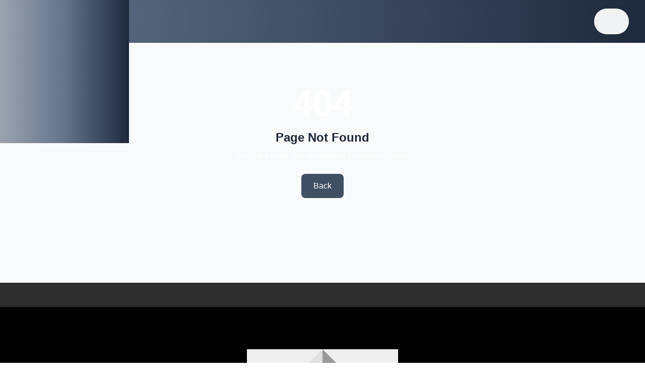

--- FILE ---
content_type: text/html; charset=utf-8
request_url: https://www.stagestyle.net/guts-internet-casino-assess-1100-casino-matches-together-with-guts-on-line-casino-bonuses
body_size: 6826
content:
<!DOCTYPE html><html lang="en"><head><meta charSet="utf-8"/><meta name="viewport" content="width=device-width, initial-scale=1"/><link rel="preload" as="image" imageSrcSet="/_next/image?url=https%3A%2F%2Fapi-stagestyle.beeonco.de%2Fstorage%2Fmedia%2Foriginal%2F2025%2F04%2F10%2Flogo-67f784ded613d.webp&amp;w=256&amp;q=75 1x, /_next/image?url=https%3A%2F%2Fapi-stagestyle.beeonco.de%2Fstorage%2Fmedia%2Foriginal%2F2025%2F04%2F10%2Flogo-67f784ded613d.webp&amp;w=640&amp;q=75 2x"/><link rel="preload" as="image" imageSrcSet="/_next/image?url=https%3A%2F%2Fapi-stagestyle.beeonco.de%2Fstorage%2Fmedia%2Foriginal%2F2025%2F04%2F10%2Flogo-67f784ded613d.webp&amp;w=384&amp;q=75 1x, /_next/image?url=https%3A%2F%2Fapi-stagestyle.beeonco.de%2Fstorage%2Fmedia%2Foriginal%2F2025%2F04%2F10%2Flogo-67f784ded613d.webp&amp;w=640&amp;q=75 2x"/><link rel="preload" as="image" imageSrcSet="/_next/image?url=%2F_next%2Fstatic%2Fmedia%2Flogostage.6eeb8102.png&amp;w=640&amp;q=75 1x, /_next/image?url=%2F_next%2Fstatic%2Fmedia%2Flogostage.6eeb8102.png&amp;w=828&amp;q=75 2x"/><link rel="stylesheet" href="/_next/static/css/fcc857a688ee2df6.css" data-precedence="next"/><link rel="stylesheet" href="/_next/static/css/8c3362da223e5d59.css" data-precedence="next"/><link rel="stylesheet" href="/_next/static/css/d82bc9bbff93f941.css" data-precedence="next"/><link rel="preload" as="script" fetchPriority="low" href="/_next/static/chunks/webpack-456a6742a7c75660.js"/><script src="/_next/static/chunks/4bd1b696-cb5b8960bb910c37.js" async=""></script><script src="/_next/static/chunks/1684-57ba3fbd3a779d2a.js" async=""></script><script src="/_next/static/chunks/main-app-59fabb9dbc452d99.js" async=""></script><script src="/_next/static/chunks/app/%5Blocale%5D/%5B...not_found%5D/page-1a9fa855913d0527.js" async=""></script><script src="/_next/static/chunks/8e1d74a4-a8cea83f249a3005.js" async=""></script><script src="/_next/static/chunks/53c13509-754f89787a8ec981.js" async=""></script><script src="/_next/static/chunks/9c4e2130-9646f1d8091435dc.js" async=""></script><script src="/_next/static/chunks/ee560e2c-4c849d4651a80f19.js" async=""></script><script src="/_next/static/chunks/479ba886-d8eb275eacd407f8.js" async=""></script><script src="/_next/static/chunks/2209-81bc6dc5b6d3f493.js" async=""></script><script src="/_next/static/chunks/6874-87822b230e66c60d.js" async=""></script><script src="/_next/static/chunks/8882-8c0d101c44ab9f0a.js" async=""></script><script src="/_next/static/chunks/1196-1fcf6649664637f5.js" async=""></script><script src="/_next/static/chunks/app/%5Blocale%5D/layout-44d9a6f8ff4ca0ee.js" async=""></script><script>document.querySelectorAll('body link[rel="icon"], body link[rel="apple-touch-icon"]').forEach(el => document.head.appendChild(el))</script><script src="/_next/static/chunks/polyfills-42372ed130431b0a.js" noModule=""></script></head><body class="flex flex-col min-h-screen"><div class="fixed inset-0 flex justify-center items-center bg-gradient-to-r from-gray-400 via-slate-500 to-slate-800 z-50" style="opacity:1"><div class="absolute w-40 h-40 bg-gray-400 opacity-0 rounded-full blur-lg" style="transform:translateY(100px) scale(0)"></div><div class="absolute w-32 h-32 bg-gray-100 rounded-full blur-lg left-10" style="transform:translateY(-100px) scale(0)"></div><div class="absolute w-24 h-24 bg-gray-400 rounded-full blur-lg right-10" style="transform:translateX(50px) scale(0)"></div><div style="opacity:0;transform:scale(0.8)"><img alt="StageStyle Logo" width="250" height="100" decoding="async" data-nimg="1" class="drop-shadow-lg w-auto h-auto" style="color:transparent" srcSet="/_next/image?url=https%3A%2F%2Fapi-stagestyle.beeonco.de%2Fstorage%2Fmedia%2Foriginal%2F2025%2F04%2F10%2Flogo-67f784ded613d.webp&amp;w=256&amp;q=75 1x, /_next/image?url=https%3A%2F%2Fapi-stagestyle.beeonco.de%2Fstorage%2Fmedia%2Foriginal%2F2025%2F04%2F10%2Flogo-67f784ded613d.webp&amp;w=640&amp;q=75 2x" src="/_next/image?url=https%3A%2F%2Fapi-stagestyle.beeonco.de%2Fstorage%2Fmedia%2Foriginal%2F2025%2F04%2F10%2Flogo-67f784ded613d.webp&amp;w=640&amp;q=75"/></div></div><header class="w-full  bg-gradient-to-r justify-between px-8 items-center flex fixed top-0 z-[49] 
     transition-all duration-300 ease-in-out
     h-[85px] from-headerFrom to-headerTo text-black"><div><div><a href="/"><img alt="Logo" width="300" height="300" decoding="async" data-nimg="1" class="w-12" style="color:transparent" srcSet="/_next/image?url=https%3A%2F%2Fapi-stagestyle.beeonco.de%2Fstorage%2Fmedia%2Foriginal%2F2025%2F04%2F10%2Flogo-67f784ded613d.webp&amp;w=384&amp;q=75 1x, /_next/image?url=https%3A%2F%2Fapi-stagestyle.beeonco.de%2Fstorage%2Fmedia%2Foriginal%2F2025%2F04%2F10%2Flogo-67f784ded613d.webp&amp;w=640&amp;q=75 2x" src="/_next/image?url=https%3A%2F%2Fapi-stagestyle.beeonco.de%2Fstorage%2Fmedia%2Foriginal%2F2025%2F04%2F10%2Flogo-67f784ded613d.webp&amp;w=640&amp;q=75"/></a></div></div><div class="hidden min-920:flex justify-center gap-4 items-center"><div class="relative language-menu "><div class="animate-pulse bg-gray-100 rounded-full w-[5.4vw] h-[7vh]"></div><div class="absolute p-1 sm:p-0 left-0  mt-[.5vw] w-max h-max rounded-full border-[.1vw] border-[#ffffff26] bg-[#414F63]  shadow-lg overflow-hidden transform transition-all duration-300 opacity-0 scale-95 pointer-events-none"><button class="flex items-center gap-[.5vw] p-[.5vw] w-full hover:bg-gray-100/20 transition"><img alt="en" loading="lazy" width="250" height="250" decoding="async" data-nimg="1" class="size-[5vw] min-w-[5vw] min-h-[5vw] sm:size-[2.5vw] sm:min-w-[2.5vw] sm:min-h-[2.5vw] xl:size-[1.5vw] xl:min-w-[1.5vw] xl:min-h-[1.5vw] rounded-full object-cover" style="color:transparent" srcSet="/_next/image?url=https%3A%2F%2Fapi-stagestyle.beeonco.de%2Fimages%2Fdefault%2Fflags%2Fen.png&amp;w=256&amp;q=75 1x, /_next/image?url=https%3A%2F%2Fapi-stagestyle.beeonco.de%2Fimages%2Fdefault%2Fflags%2Fen.png&amp;w=640&amp;q=75 2x" src="/_next/image?url=https%3A%2F%2Fapi-stagestyle.beeonco.de%2Fimages%2Fdefault%2Fflags%2Fen.png&amp;w=640&amp;q=75"/><span class="sm:text-[1vw] mr-[.5vw] font-medium text-white">EN</span></button><button class="flex items-center gap-[.5vw] p-[.5vw] w-full hover:bg-gray-100/20 transition"><img alt="am" loading="lazy" width="250" height="250" decoding="async" data-nimg="1" class="size-[5vw] min-w-[5vw] min-h-[5vw] sm:size-[2.5vw] sm:min-w-[2.5vw] sm:min-h-[2.5vw] xl:size-[1.5vw] xl:min-w-[1.5vw] xl:min-h-[1.5vw] rounded-full object-cover" style="color:transparent" srcSet="/_next/image?url=https%3A%2F%2Fapi-stagestyle.beeonco.de%2Fimages%2Fdefault%2Fflags%2Fam.png&amp;w=256&amp;q=75 1x, /_next/image?url=https%3A%2F%2Fapi-stagestyle.beeonco.de%2Fimages%2Fdefault%2Fflags%2Fam.png&amp;w=640&amp;q=75 2x" src="/_next/image?url=https%3A%2F%2Fapi-stagestyle.beeonco.de%2Fimages%2Fdefault%2Fflags%2Fam.png&amp;w=640&amp;q=75"/><span class="sm:text-[1vw] mr-[.5vw] font-medium text-white">AM</span></button></div></div></div><div class="flex gap-4 min-920:hidden items-center"><div class="relative language-menu "><div class="animate-pulse bg-gray-100 rounded-full w-[5.4vw] h-[7vh]"></div><div class="absolute p-1 sm:p-0 left-0  mt-[.5vw] w-max h-max rounded-full border-[.1vw] border-[#ffffff26] bg-[#414F63]  shadow-lg overflow-hidden transform transition-all duration-300 opacity-0 scale-95 pointer-events-none"><button class="flex items-center gap-[.5vw] p-[.5vw] w-full hover:bg-gray-100/20 transition"><img alt="en" loading="lazy" width="250" height="250" decoding="async" data-nimg="1" class="size-[5vw] min-w-[5vw] min-h-[5vw] sm:size-[2.5vw] sm:min-w-[2.5vw] sm:min-h-[2.5vw] xl:size-[1.5vw] xl:min-w-[1.5vw] xl:min-h-[1.5vw] rounded-full object-cover" style="color:transparent" srcSet="/_next/image?url=https%3A%2F%2Fapi-stagestyle.beeonco.de%2Fimages%2Fdefault%2Fflags%2Fen.png&amp;w=256&amp;q=75 1x, /_next/image?url=https%3A%2F%2Fapi-stagestyle.beeonco.de%2Fimages%2Fdefault%2Fflags%2Fen.png&amp;w=640&amp;q=75 2x" src="/_next/image?url=https%3A%2F%2Fapi-stagestyle.beeonco.de%2Fimages%2Fdefault%2Fflags%2Fen.png&amp;w=640&amp;q=75"/><span class="sm:text-[1vw] mr-[.5vw] font-medium text-white">EN</span></button><button class="flex items-center gap-[.5vw] p-[.5vw] w-full hover:bg-gray-100/20 transition"><img alt="am" loading="lazy" width="250" height="250" decoding="async" data-nimg="1" class="size-[5vw] min-w-[5vw] min-h-[5vw] sm:size-[2.5vw] sm:min-w-[2.5vw] sm:min-h-[2.5vw] xl:size-[1.5vw] xl:min-w-[1.5vw] xl:min-h-[1.5vw] rounded-full object-cover" style="color:transparent" srcSet="/_next/image?url=https%3A%2F%2Fapi-stagestyle.beeonco.de%2Fimages%2Fdefault%2Fflags%2Fam.png&amp;w=256&amp;q=75 1x, /_next/image?url=https%3A%2F%2Fapi-stagestyle.beeonco.de%2Fimages%2Fdefault%2Fflags%2Fam.png&amp;w=640&amp;q=75 2x" src="/_next/image?url=https%3A%2F%2Fapi-stagestyle.beeonco.de%2Fimages%2Fdefault%2Fflags%2Fam.png&amp;w=640&amp;q=75"/><span class="sm:text-[1vw] mr-[.5vw] font-medium text-white">AM</span></button></div></div></div></header><main class="overflow-hidden"><div class="flex flex-col items-center justify-center min-h-[calc(100vh_-_159px)] bg-gray-50 text-gray-800 px-4"><div class="text-center"><h1 class="text-7xl font-bold text-textDark">404</h1><h2 class="text-2xl font-semibold mt-4">Page Not Found</h2><p class="text-textDark mt-2">Sorry, the page you are looking for does not exist.</p><button class="mt-6 bg-primary text-textLight px-6 py-3 rounded-lg transition">Back</button></div></div><!--$--><!--/$--><!--$--><!--/$--></main><footer class="z-[40]  bg-footer text-textLight pt-12 "><div class="w-full h-[500px] bg-black flex flex-col justify-between"><div class="w-full h-[100%] flex justify-center items-center relative" style="user-select:none"><button><img alt="logostage" width="400" height="400" decoding="async" data-nimg="1" class="object-cover w-[300px]" style="color:transparent" srcSet="/_next/image?url=%2F_next%2Fstatic%2Fmedia%2Flogostage.6eeb8102.png&amp;w=640&amp;q=75 1x, /_next/image?url=%2F_next%2Fstatic%2Fmedia%2Flogostage.6eeb8102.png&amp;w=828&amp;q=75 2x" src="/_next/image?url=%2F_next%2Fstatic%2Fmedia%2Flogostage.6eeb8102.png&amp;w=828&amp;q=75"/></button></div></div><div class="w-full text-white"></div></footer><div class="fixed right-10 bottom-10 w-[50px] h-[50px] bg-primary z-[99999] flex justify-center items-center rounded-full shadow-2xl shadow-black-500 cursor-pointer transition-all duration-500
                opacity-0 translate-y-10
            "><i class="fa-solid fa-arrow-up text-textLight"></i></div><script src="/_next/static/chunks/webpack-456a6742a7c75660.js" async=""></script><script>(self.__next_f=self.__next_f||[]).push([0])</script><script>self.__next_f.push([1,"1:\"$Sreact.fragment\"\n2:I[7555,[],\"\"]\n3:I[1295,[],\"\"]\n5:I[894,[],\"ClientPageRoot\"]\n6:I[6251,[\"6182\",\"static/chunks/app/%5Blocale%5D/%5B...not_found%5D/page-1a9fa855913d0527.js\"],\"default\"]\n7:I[9665,[],\"MetadataBoundary\"]\n9:I[9665,[],\"OutletBoundary\"]\nc:I[4911,[],\"AsyncMetadataOutlet\"]\ne:I[9665,[],\"ViewportBoundary\"]\n10:I[6614,[],\"\"]\n11:\"$Sreact.suspense\"\n12:I[4911,[],\"AsyncMetadata\"]\n:HL[\"/_next/static/css/fcc857a688ee2df6.css\",\"style\"]\n:HL[\"/_next/static/css/8c3362da223e5d59.css\",\"style\"]\n:HL[\"/_next/static/css/d82bc9bbff93f941.css\",\"style\"]\n"])</script><script>self.__next_f.push([1,"0:{\"P\":null,\"b\":\"wTCfJMbHgPQaU7owWFrGV\",\"p\":\"\",\"c\":[\"\",\"guts-internet-casino-assess-1100-casino-matches-together-with-guts-on-line-casino-bonuses\"],\"i\":false,\"f\":[[[\"\",{\"children\":[[\"locale\",\"en\",\"d\"],{\"children\":[[\"not_found\",\"guts-internet-casino-assess-1100-casino-matches-together-with-guts-on-line-casino-bonuses\",\"c\"],{\"children\":[\"__PAGE__\",{}]}]},\"$undefined\",\"$undefined\",true]}],[\"\",[\"$\",\"$1\",\"c\",{\"children\":[null,[\"$\",\"$L2\",null,{\"parallelRouterKey\":\"children\",\"error\":\"$undefined\",\"errorStyles\":\"$undefined\",\"errorScripts\":\"$undefined\",\"template\":[\"$\",\"$L3\",null,{}],\"templateStyles\":\"$undefined\",\"templateScripts\":\"$undefined\",\"notFound\":[[[\"$\",\"title\",null,{\"children\":\"404: This page could not be found.\"}],[\"$\",\"div\",null,{\"style\":{\"fontFamily\":\"system-ui,\\\"Segoe UI\\\",Roboto,Helvetica,Arial,sans-serif,\\\"Apple Color Emoji\\\",\\\"Segoe UI Emoji\\\"\",\"height\":\"100vh\",\"textAlign\":\"center\",\"display\":\"flex\",\"flexDirection\":\"column\",\"alignItems\":\"center\",\"justifyContent\":\"center\"},\"children\":[\"$\",\"div\",null,{\"children\":[[\"$\",\"style\",null,{\"dangerouslySetInnerHTML\":{\"__html\":\"body{color:#000;background:#fff;margin:0}.next-error-h1{border-right:1px solid rgba(0,0,0,.3)}@media (prefers-color-scheme:dark){body{color:#fff;background:#000}.next-error-h1{border-right:1px solid rgba(255,255,255,.3)}}\"}}],[\"$\",\"h1\",null,{\"className\":\"next-error-h1\",\"style\":{\"display\":\"inline-block\",\"margin\":\"0 20px 0 0\",\"padding\":\"0 23px 0 0\",\"fontSize\":24,\"fontWeight\":500,\"verticalAlign\":\"top\",\"lineHeight\":\"49px\"},\"children\":404}],[\"$\",\"div\",null,{\"style\":{\"display\":\"inline-block\"},\"children\":[\"$\",\"h2\",null,{\"style\":{\"fontSize\":14,\"fontWeight\":400,\"lineHeight\":\"49px\",\"margin\":0},\"children\":\"This page could not be found.\"}]}]]}]}]],[]],\"forbidden\":\"$undefined\",\"unauthorized\":\"$undefined\"}]]}],{\"children\":[[\"locale\",\"en\",\"d\"],[\"$\",\"$1\",\"c\",{\"children\":[[[\"$\",\"link\",\"0\",{\"rel\":\"stylesheet\",\"href\":\"/_next/static/css/fcc857a688ee2df6.css\",\"precedence\":\"next\",\"crossOrigin\":\"$undefined\",\"nonce\":\"$undefined\"}],[\"$\",\"link\",\"1\",{\"rel\":\"stylesheet\",\"href\":\"/_next/static/css/8c3362da223e5d59.css\",\"precedence\":\"next\",\"crossOrigin\":\"$undefined\",\"nonce\":\"$undefined\"}],[\"$\",\"link\",\"2\",{\"rel\":\"stylesheet\",\"href\":\"/_next/static/css/d82bc9bbff93f941.css\",\"precedence\":\"next\",\"crossOrigin\":\"$undefined\",\"nonce\":\"$undefined\"}]],\"$L4\"]}],{\"children\":[[\"not_found\",\"guts-internet-casino-assess-1100-casino-matches-together-with-guts-on-line-casino-bonuses\",\"c\"],[\"$\",\"$1\",\"c\",{\"children\":[null,[\"$\",\"$L2\",null,{\"parallelRouterKey\":\"children\",\"error\":\"$undefined\",\"errorStyles\":\"$undefined\",\"errorScripts\":\"$undefined\",\"template\":[\"$\",\"$L3\",null,{}],\"templateStyles\":\"$undefined\",\"templateScripts\":\"$undefined\",\"notFound\":\"$undefined\",\"forbidden\":\"$undefined\",\"unauthorized\":\"$undefined\"}]]}],{\"children\":[\"__PAGE__\",[\"$\",\"$1\",\"c\",{\"children\":[[\"$\",\"$L5\",null,{\"Component\":\"$6\",\"searchParams\":{},\"params\":{\"locale\":\"en\",\"not_found\":[\"guts-internet-casino-assess-1100-casino-matches-together-with-guts-on-line-casino-bonuses\"]}}],[\"$\",\"$L7\",null,{\"children\":\"$L8\"}],null,[\"$\",\"$L9\",null,{\"children\":[\"$La\",\"$Lb\",[\"$\",\"$Lc\",null,{\"promise\":\"$@d\"}]]}]]}],{},null,false]},null,false]},null,false]},null,false],[\"$\",\"$1\",\"h\",{\"children\":[null,[\"$\",\"$1\",\"Cj7SA3FX8TnZ1Id7N13dg\",{\"children\":[[\"$\",\"$Le\",null,{\"children\":\"$Lf\"}],null]}],null]}],false]],\"m\":\"$undefined\",\"G\":[\"$10\",\"$undefined\"],\"s\":false,\"S\":false}\n"])</script><script>self.__next_f.push([1,"8:[\"$\",\"$11\",null,{\"fallback\":null,\"children\":[\"$\",\"$L12\",null,{\"promise\":\"$@13\"}]}]\nb:null\n13:{\"metadata\":[],\"error\":null,\"digest\":\"$undefined\"}\nd:{\"metadata\":\"$13:metadata\",\"error\":null,\"digest\":\"$undefined\"}\nf:[[\"$\",\"meta\",\"0\",{\"charSet\":\"utf-8\"}],[\"$\",\"meta\",\"1\",{\"name\":\"viewport\",\"content\":\"width=device-width, initial-scale=1\"}]]\na:null\n"])</script><script>self.__next_f.push([1,"14:I[4261,[\"6711\",\"static/chunks/8e1d74a4-a8cea83f249a3005.js\",\"6446\",\"static/chunks/53c13509-754f89787a8ec981.js\",\"512\",\"static/chunks/9c4e2130-9646f1d8091435dc.js\",\"844\",\"static/chunks/ee560e2c-4c849d4651a80f19.js\",\"3380\",\"static/chunks/479ba886-d8eb275eacd407f8.js\",\"2209\",\"static/chunks/2209-81bc6dc5b6d3f493.js\",\"6874\",\"static/chunks/6874-87822b230e66c60d.js\",\"8882\",\"static/chunks/8882-8c0d101c44ab9f0a.js\",\"1196\",\"static/chunks/1196-1fcf6649664637f5.js\",\"8450\",\"static/chunks/app/%5Blocale%5D/layout-44d9a6f8ff4ca0ee.js\"],\"default\"]\n15:I[6210,[\"6711\",\"static/chunks/8e1d74a4-a8cea83f249a3005.js\",\"6446\",\"static/chunks/53c13509-754f89787a8ec981.js\",\"512\",\"static/chunks/9c4e2130-9646f1d8091435dc.js\",\"844\",\"static/chunks/ee560e2c-4c849d4651a80f19.js\",\"3380\",\"static/chunks/479ba886-d8eb275eacd407f8.js\",\"2209\",\"static/chunks/2209-81bc6dc5b6d3f493.js\",\"6874\",\"static/chunks/6874-87822b230e66c60d.js\",\"8882\",\"static/chunks/8882-8c0d101c44ab9f0a.js\",\"1196\",\"static/chunks/1196-1fcf6649664637f5.js\",\"8450\",\"static/chunks/app/%5Blocale%5D/layout-44d9a6f8ff4ca0ee.js\"],\"DictionaryProvider\"]\n16:I[7791,[\"6711\",\"static/chunks/8e1d74a4-a8cea83f249a3005.js\",\"6446\",\"static/chunks/53c13509-754f89787a8ec981.js\",\"512\",\"static/chunks/9c4e2130-9646f1d8091435dc.js\",\"844\",\"static/chunks/ee560e2c-4c849d4651a80f19.js\",\"3380\",\"static/chunks/479ba886-d8eb275eacd407f8.js\",\"2209\",\"static/chunks/2209-81bc6dc5b6d3f493.js\",\"6874\",\"static/chunks/6874-87822b230e66c60d.js\",\"8882\",\"static/chunks/8882-8c0d101c44ab9f0a.js\",\"1196\",\"static/chunks/1196-1fcf6649664637f5.js\",\"8450\",\"static/chunks/app/%5Blocale%5D/layout-44d9a6f8ff4ca0ee.js\"],\"default\"]\n17:I[7328,[\"6711\",\"static/chunks/8e1d74a4-a8cea83f249a3005.js\",\"6446\",\"static/chunks/53c13509-754f89787a8ec981.js\",\"512\",\"static/chunks/9c4e2130-9646f1d8091435dc.js\",\"844\",\"static/chunks/ee560e2c-4c849d4651a80f19.js\",\"3380\",\"static/chunks/479ba886-d8eb275eacd407f8.js\",\"2209\",\"static/chunks/2209-81bc6dc5b6d3f493.js\",\"6874\",\"static/chunks/6874-87822b230e66c60d.js\",\"8882\",\"static/chunks/8882-8c0d101c44ab9f0a.js\",\"119"])</script><script>self.__next_f.push([1,"6\",\"static/chunks/1196-1fcf6649664637f5.js\",\"8450\",\"static/chunks/app/%5Blocale%5D/layout-44d9a6f8ff4ca0ee.js\"],\"default\",1]\n18:I[6901,[\"6711\",\"static/chunks/8e1d74a4-a8cea83f249a3005.js\",\"6446\",\"static/chunks/53c13509-754f89787a8ec981.js\",\"512\",\"static/chunks/9c4e2130-9646f1d8091435dc.js\",\"844\",\"static/chunks/ee560e2c-4c849d4651a80f19.js\",\"3380\",\"static/chunks/479ba886-d8eb275eacd407f8.js\",\"2209\",\"static/chunks/2209-81bc6dc5b6d3f493.js\",\"6874\",\"static/chunks/6874-87822b230e66c60d.js\",\"8882\",\"static/chunks/8882-8c0d101c44ab9f0a.js\",\"1196\",\"static/chunks/1196-1fcf6649664637f5.js\",\"8450\",\"static/chunks/app/%5Blocale%5D/layout-44d9a6f8ff4ca0ee.js\"],\"default\"]\n19:I[9339,[\"6711\",\"static/chunks/8e1d74a4-a8cea83f249a3005.js\",\"6446\",\"static/chunks/53c13509-754f89787a8ec981.js\",\"512\",\"static/chunks/9c4e2130-9646f1d8091435dc.js\",\"844\",\"static/chunks/ee560e2c-4c849d4651a80f19.js\",\"3380\",\"static/chunks/479ba886-d8eb275eacd407f8.js\",\"2209\",\"static/chunks/2209-81bc6dc5b6d3f493.js\",\"6874\",\"static/chunks/6874-87822b230e66c60d.js\",\"8882\",\"static/chunks/8882-8c0d101c44ab9f0a.js\",\"1196\",\"static/chunks/1196-1fcf6649664637f5.js\",\"8450\",\"static/chunks/app/%5Blocale%5D/layout-44d9a6f8ff4ca0ee.js\"],\"default\"]\n"])</script><script>self.__next_f.push([1,"4:[\"$\",\"$L14\",null,{\"resources\":\"$undefined\",\"locale\":\"en\",\"namespaces\":[\"common\"],\"children\":[\"$\",\"$L15\",null,{\"dictionary\":{\"search\":\"Search\",\"more\":\"More\",\"ourPartners\":\"Our Partners\",\"partners\":\"Partners\",\"ourMultimedia\":\"Our Multimedia\",\"multimedia\":\"Multimedia\",\"ourDepartments\":\"Our Departments\",\"departments\":\"Departments\",\"ourNews\":\"Our News\",\"news\":\"News\",\"legalActs\":\"Legal Acts\",\"number\":\"Number\",\"type\":\"Type\",\"category\":\"Category\",\"status\":\"Status\",\"effectiveDate\":\"Effective date\",\"expirationDate\":\"Expiration date\",\"signatureDate\":\"Signature date\",\"admissionDate\":\"Admission date\",\"validationDate\":\"Validation date\",\"placeReception\":\"Place of reception\",\"hostBody\":\"Host body\",\"validatingAuthority\":\"Validating authority\",\"signatoryAuthority\":\"Signatory authority\",\"relatedFiles\":\"Related files\",\"modifiersAndIncorporations\":\"Modifiers and Incorporations\",\"enlarge\":null,\"image\":null,\"see\":null,\"download\":null,\"statistics\":\"Statistics\",\"ourWork\":null,\"readMore\":null,\"description\":null,\"shareWith\":null,\"loadMore\":null,\"featureTitle\":null,\"featureSubtitle\":null,\"seeMore\":null,\"stuffTitle\":null,\"stuffSubTitle\":null,\"copy\":null,\"home\":\"Home\",\"faq\":\"FAQ\",\"whatCanWeHelp\":\"What can we help you with today?\",\"projects\":\"Projects\",\"title\":\"CONTACT US\",\"subtitle\":\"We’re happy to satisfy your curiosity\",\"address\":\"Mamikonyanc 44/4\",\"name\":\"Name\",\"email\":\"Email\",\"subject\":\"Subject\",\"message\":\"Message\",\"send\":\"SEND MAIL\",\"showMap\":\"SHOW THE MAP\",\"closeMap\":\"CLOSE THE MAP\",\"designed\":\"Designed by Stage Style\",\"ARMENIA\":\"Armenia\",\"mission\":\"OUR MISSION\",\"latest\":\"Latest\",\"latestNews\":\"Latest news\",\"project\":\"Project\",\"related\":\"related\",\"gtpc\":\"GTPC\",\"region\":\"Region \",\"grantee\":\"Grantee \",\"focal\":\"Focal Area \",\"cross\":\"Cross Area \",\"grantamount\":\"Grant Amount \",\"pages\":\"Էջեր\",\"apply\":\"How to apply\",\"searchByTitle\":\"Search results by keyword\",\"areas\":\"Areas\",\"focalArea\":\"SEE OUR PUBLICATIONS BY FOCAL AREAS\",\"subscribe\":\"Subscribe now\",\"subscribetion\":\"Subscribe\",\"learnMore\":\"Learn more\",\"sponsor\":\"Sponsor Amount\",\"subscribeNow\":\" Subscribe for our news\",\"date\":\"Date\",\"next\":\"Next\",\"previous\":\"Previous\",\"word\":\"Word\",\"pageNotFound\":\"Page not found\",\"removedPage\":\"The page you are looking for doesn't exist or\\nhas has been removed.\",\"emailValidationMessage\":\"The address must contain @ and .\",\"subSucces\":\"Subscription completed successfully\",\"keyword\":\"Keyword\",\"facts\":\"Facts\",\"moreNews\":\"More News\",\"projectNumber\":\"Project number\",\"reset\":\"Clear\",\"isCompleted\":\"Completed\",\"inProgress\":\"In progress\",\"isTerminated\":\"Terminated\",\"latestProjects\":\"Latest Projects\",\"all\":\"All\",\"RELATED\":\"Related \",\"location\":\"Yeghvard city, Mayri district, 18th street, plot 18\",\"coAvanessi\":\"AVANESSI CONSTRUCTION\",\"sgp\":\"StageStyle\",\"about\":\"About\",\"services\":\"Services\",\"work\":\"Work\",\"furniture\":\"Furniture\",\"team\":\"Team\",\"we\":null,\"are\":null,\"weAre\":null,\"ourTeam\":null,\"searchEmpty\":\"NOTHING WAS FOUND IN SEARCH RESULTS\"},\"children\":[\"$\",\"html\",null,{\"lang\":\"en\",\"children\":[\"$\",\"body\",null,{\"className\":\"flex flex-col min-h-screen\",\"children\":[[\"$\",\"$L16\",null,{\"logo\":\"storage/media/original/2025/04/10/logo-67f784ded613d.webp\"}],[\"$\",\"$L17\",null,{\"data\":{\"locale\":\"en\",\"settings\":{\"id\":1,\"logo\":null,\"logo_id\":null,\"partner_logo1_id\":null,\"partner_logo2_id\":null,\"partner_website1\":null,\"partner_website2\":null,\"favicon\":{\"id\":66,\"name\":\"storage/media/original/2025/04/10/logoblue-67f7850b7a120.webp\",\"is_cropped\":0,\"folder_id\":null,\"file_name\":\"logoblue.png\",\"youtube_link\":null,\"extension\":\"webp\",\"youtube_id\":null,\"folder_color\":null,\"alt\":null,\"title\":\"logoblue.png\",\"type\":\"image\",\"created_at\":\"2025-04-10T08:44:59.000000Z\",\"updated_at\":\"2025-04-10T08:44:59.000000Z\",\"deleted_at\":null,\"thumbnail_url\":\"storage/media/thumb/2025/04/10/logoblue-67f7850b7a120.webp\",\"medium_url\":\"storage/media/medium/2025/04/10/logoblue-67f7850b7a120.webp\",\"large_url\":\"storage/media/large/2025/04/10/logoblue-67f7850b7a120.webp\",\"small_url\":\"storage/media/small/2025/04/10/logoblue-67f7850b7a120.webp\",\"media_name\":\"logoblue-67f7850b7a120.webp\"},\"favicon_id\":66,\"gtag_id\":null,\"gmap_id\":null,\"status\":1,\"created_at\":\"2021-09-22T09:06:30.000000Z\",\"updated_at\":\"2025-04-10T08:45:27.000000Z\",\"deleted_at\":null,\"partner_logo1\":null,\"partner_logo2\":null,\"translation\":{\"id\":4,\"title\":\"StageStyle\",\"language_id\":2,\"settings_id\":1,\"partner_titles1\":null,\"partner_titles2\":null,\"logo_id\":65,\"og_image_id\":null,\"created_at\":\"2025-04-10T08:44:52.000000Z\",\"updated_at\":\"2025-04-10T08:46:26.000000Z\",\"logo\":{\"id\":65,\"name\":\"storage/media/original/2025/04/10/logo-67f784ded613d.webp\",\"is_cropped\":0,\"folder_id\":null,\"file_name\":\"logo.png\",\"youtube_link\":null,\"extension\":\"webp\",\"youtube_id\":null,\"folder_color\":null,\"alt\":null,\"title\":\"logo.png\",\"type\":\"image\",\"created_at\":\"2025-04-10T08:44:15.000000Z\",\"updated_at\":\"2025-04-10T08:44:15.000000Z\",\"deleted_at\":null,\"thumbnail_url\":\"storage/media/thumb/2025/04/10/logo-67f784ded613d.webp\",\"medium_url\":\"storage/media/medium/2025/04/10/logo-67f784ded613d.webp\",\"large_url\":\"storage/media/large/2025/04/10/logo-67f784ded613d.webp\",\"small_url\":\"storage/media/small/2025/04/10/logo-67f784ded613d.webp\",\"media_name\":\"logo-67f784ded613d.webp\"},\"og_image\":null}},\"languages\":[{\"id\":2,\"order\":1,\"name\":\"English\",\"display_name\":\"Eng\",\"slug\":\"en\",\"flag\":\"images/default/flags/en.png\"},{\"id\":1,\"order\":2,\"name\":\"Armenian\",\"display_name\":\"Հայ\",\"slug\":\"am\",\"flag\":\"images/default/flags/am.png\"}],\"menu\":[{\"id\":8,\"order\":6,\"page_id\":null,\"slug\":null,\"link\":null,\"icon\":null,\"status\":\"1\",\"parent_id\":null,\"file_id\":null,\"tab_id\":2,\"section_slug\":\"home\",\"deleted_at\":null,\"created_at\":\"2025-04-10T12:56:23.000000Z\",\"updated_at\":\"2025-04-10T13:00:42.000000Z\",\"_children\":[],\"translation\":{\"language_id\":2,\"menu_id\":8,\"name\":\"Home\"},\"page\":null},{\"id\":10,\"order\":8,\"page_id\":null,\"slug\":null,\"link\":null,\"icon\":null,\"status\":\"1\",\"parent_id\":null,\"file_id\":null,\"tab_id\":2,\"section_slug\":\"about\",\"deleted_at\":null,\"created_at\":\"2025-04-10T13:09:44.000000Z\",\"updated_at\":\"2025-04-10T13:09:44.000000Z\",\"_children\":[],\"translation\":{\"language_id\":2,\"menu_id\":10,\"name\":\"About\"},\"page\":null},{\"id\":11,\"order\":9,\"page_id\":null,\"slug\":null,\"link\":null,\"icon\":null,\"status\":\"1\",\"parent_id\":null,\"file_id\":null,\"tab_id\":2,\"section_slug\":\"we-are\",\"deleted_at\":null,\"created_at\":\"2025-04-10T13:10:24.000000Z\",\"updated_at\":\"2025-04-10T13:10:24.000000Z\",\"_children\":[],\"translation\":{\"language_id\":2,\"menu_id\":11,\"name\":\"We Are\"},\"page\":null},{\"id\":12,\"order\":10,\"page_id\":null,\"slug\":null,\"link\":null,\"icon\":null,\"status\":\"1\",\"parent_id\":null,\"file_id\":null,\"tab_id\":2,\"section_slug\":\"services\",\"deleted_at\":null,\"created_at\":\"2025-04-10T13:11:04.000000Z\",\"updated_at\":\"2025-04-10T13:11:04.000000Z\",\"_children\":[],\"translation\":{\"language_id\":2,\"menu_id\":12,\"name\":\"Services\"},\"page\":null},{\"id\":13,\"order\":11,\"page_id\":null,\"slug\":null,\"link\":null,\"icon\":null,\"status\":\"1\",\"parent_id\":null,\"file_id\":null,\"tab_id\":2,\"section_slug\":\"work\",\"deleted_at\":null,\"created_at\":\"2025-04-10T13:11:38.000000Z\",\"updated_at\":\"2025-04-10T13:11:38.000000Z\",\"_children\":[],\"translation\":{\"language_id\":2,\"menu_id\":13,\"name\":\"Works\"},\"page\":null},{\"id\":14,\"order\":12,\"page_id\":null,\"slug\":null,\"link\":null,\"icon\":null,\"status\":\"1\",\"parent_id\":null,\"file_id\":null,\"tab_id\":2,\"section_slug\":\"projects\",\"deleted_at\":null,\"created_at\":\"2025-04-10T13:12:11.000000Z\",\"updated_at\":\"2025-04-10T13:12:11.000000Z\",\"_children\":[],\"translation\":{\"language_id\":2,\"menu_id\":14,\"name\":\"Projects\"},\"page\":null},{\"id\":15,\"order\":13,\"page_id\":null,\"slug\":null,\"link\":null,\"icon\":null,\"status\":\"1\",\"parent_id\":null,\"file_id\":null,\"tab_id\":2,\"section_slug\":\"team\",\"deleted_at\":null,\"created_at\":\"2025-04-10T13:12:53.000000Z\",\"updated_at\":\"2025-04-10T13:12:53.000000Z\",\"_children\":[],\"translation\":{\"language_id\":2,\"menu_id\":15,\"name\":\"Team\"},\"page\":null},{\"id\":16,\"order\":14,\"page_id\":null,\"slug\":null,\"link\":null,\"icon\":null,\"status\":\"1\",\"parent_id\":null,\"file_id\":null,\"tab_id\":2,\"section_slug\":\"contact-us\",\"deleted_at\":null,\"created_at\":\"2025-04-10T13:13:32.000000Z\",\"updated_at\":\"2025-04-10T13:13:32.000000Z\",\"_children\":[],\"translation\":{\"language_id\":2,\"menu_id\":16,\"name\":\"Contact Us\"},\"page\":null}]}}],[\"$\",\"main\",null,{\"className\":\"overflow-hidden\",\"children\":[\"$\",\"$L2\",null,{\"parallelRouterKey\":\"children\",\"error\":\"$undefined\",\"errorStyles\":\"$undefined\",\"errorScripts\":\"$undefined\",\"template\":[\"$\",\"$L3\",null,{}],\"templateStyles\":\"$undefined\",\"templateScripts\":\"$undefined\",\"notFound\":\"$undefined\",\"forbidden\":\"$undefined\",\"unauthorized\":\"$undefined\"}]}],[\"$\",\"$L18\",null,{\"data\":{\"locale\":\"en\",\"footer\":[{\"id\":7,\"order\":\"7\",\"type\":\"copyright\",\"file_id\":null,\"border\":\"borderTop\",\"status\":1,\"deleted_at\":null,\"created_at\":null,\"updated_at\":\"2025-04-10T08:48:52.000000Z\",\"media\":null,\"translation\":{\"section_id\":7,\"title\":\" \",\"content\":\"{\\\"htmlValue\\\":\\\"\u003cp\u003e\u003cspan style=\\\\\\\"color:#bdc3c7\\\\\\\"\u003eAll rights reserved - 2021\u003c/span\u003e\u003c/p\u003e\\\\n\\\"}\"}}],\"socials\":[{\"icon\":\"facebook\",\"url\":\"https://www.facebook.com/stagestyle\"},{\"icon\":\"twitter\",\"url\":\"https://www.x.com/stagestyle\"},{\"icon\":\"linkedin\",\"url\":\"https://www.linkedin.com/stagestyle\"},{\"icon\":\"instagram\",\"url\":\"https://www.instagram.com/stage_style_\"},{\"icon\":\"youtube\",\"url\":\"https://www.youtube.com/stagestyle\"}]}}],[\"$\",\"$L19\",null,{}]]}]}]}]}]\n"])</script><script defer src="https://static.cloudflareinsights.com/beacon.min.js/vcd15cbe7772f49c399c6a5babf22c1241717689176015" integrity="sha512-ZpsOmlRQV6y907TI0dKBHq9Md29nnaEIPlkf84rnaERnq6zvWvPUqr2ft8M1aS28oN72PdrCzSjY4U6VaAw1EQ==" data-cf-beacon='{"version":"2024.11.0","token":"a6b1ded3afc44a7587b6c6813be650ad","r":1,"server_timing":{"name":{"cfCacheStatus":true,"cfEdge":true,"cfExtPri":true,"cfL4":true,"cfOrigin":true,"cfSpeedBrain":true},"location_startswith":null}}' crossorigin="anonymous"></script>
</body></html>

--- FILE ---
content_type: text/css; charset=UTF-8
request_url: https://www.stagestyle.net/_next/static/css/8c3362da223e5d59.css
body_size: -235
content:
.card-container{perspective:1000px}.card{transform-style:preserve-3d;transform:rotateX(0);transition:transform .8s}.card-face{backface-visibility:hidden}.card-back{transform:rotateX(180deg)}.svg-parent:hover .svg-image,.svg-parent:hover .svg-image mask,.svg-parent:hover .svg-image path{fill:var(--textLight-color)}.cube-slider{perspective:1200px}.cube-slide{transform-style:preserve-3d;backface-visibility:hidden}.flip-slider{perspective:1200px}.flip-slide{transform-style:preserve-3d;backface-visibility:hidden}.coverflow-slider{perspective:1200px}.coverflow-slide{transform-style:preserve-3d;backface-visibility:hidden}.creative-slider{perspective:1200px}.creative-slide{transform-style:preserve-3d;backface-visibility:hidden}
/*# sourceMappingURL=8c3362da223e5d59.css.map*/

--- FILE ---
content_type: application/javascript; charset=UTF-8
request_url: https://www.stagestyle.net/_next/static/chunks/app/%5Blocale%5D/layout-44d9a6f8ff4ca0ee.js
body_size: 9049
content:
(self.webpackChunk_N_E=self.webpackChunk_N_E||[]).push([[8450],{685:(e,t,n)=>{var o={"./am/common.json":[83,83],"./en/common.json":[5520,5520]};function a(e){if(!n.o(o,e))return Promise.resolve().then(()=>{var t=Error("Cannot find module '"+e+"'");throw t.code="MODULE_NOT_FOUND",t});var t=o[e],a=t[0];return n.e(t[1]).then(()=>n.t(a,19))}a.keys=()=>Object.keys(o),a.id=685,e.exports=a},4034:(e,t,n)=>{"use strict";n.d(t,{A:()=>r});var o=n(5155);n(2115);var a=n(6766);let r=e=>{let{src:t,width:n,height:r,alt:i,style:l,className:s}=e;return(0,o.jsx)(a.default,{src:t,width:n,height:r,alt:i||"alt",style:l||null,className:"".concat(s),priority:!0})}},4261:(e,t,n)=>{"use strict";n.d(t,{default:()=>u});var o=n(5155),a=n(3629),r=n(7985),i=n(1653);let l={defaultLocale:"en",locales:["am","en"]},s=n(8834);async function c(e,t,o,a){if((o=o||(0,r.Q_)()).use(i.r),!a){var c;o.use((c=(e,t)=>n(685)("./".concat(e,"/").concat(t,".json")),{type:"backend",init:function(e,t,n){},read:function(e,t,n){if("function"==typeof c){if(c.length<3){try{var o=c(e,t);o&&"function"==typeof o.then?o.then(function(e){return n(null,e&&e.default||e)}).catch(n):n(null,o)}catch(e){n(e)}return}c(e,t,n);return}n(null,c&&c[e]&&c[e][t])}}))}return await o.init({lng:e,resources:a,fallbackLng:l.defaultLocale,supportedLngs:l.locales,defaultNS:t[0],fallbackNS:t[0],ns:t,preload:a?[]:l.locales,serializeConfig:!1,use:[s]}),{i18n:o,resources:o.services.resourceStore.data,t:o.t}}function u(e){let{children:t,locale:n,namespaces:i,resources:l}=e,s=(0,r.Q_)();return c(n,i,s,l),(0,o.jsx)(a.xC,{i18n:s,children:t})}},6210:(e,t,n)=>{"use strict";n.d(t,{DictionaryProvider:()=>i,K:()=>l});var o=n(5155),a=n(2115);let r=(0,a.createContext)({}),i=e=>{let{children:t,dictionary:n}=e;return(0,o.jsx)(r.Provider,{value:{t:e=>(null==n?void 0:n[e])||e},children:t})},l=()=>(0,a.useContext)(r)},6688:(e,t,n)=>{"use strict";n.d(t,{Ko:()=>o,YL:()=>a});let o="/",a="/news"},6866:(e,t,n)=>{Promise.resolve().then(n.t.bind(n,9324,23)),Promise.resolve().then(n.bind(n,7791)),Promise.resolve().then(n.bind(n,6901)),Promise.resolve().then(n.bind(n,7328)),Promise.resolve().then(n.bind(n,9339)),Promise.resolve().then(n.bind(n,6210)),Promise.resolve().then(n.bind(n,4261))},6901:(e,t,n)=>{"use strict";n.d(t,{default:()=>h});var o=n(5155),a=n(2115),r=n(9305),i=n(8806),l=n(4034);let s={src:"/_next/static/media/logostage.6eeb8102.png",height:333,width:300,blurDataURL:"[data-uri]",blurWidth:7,blurHeight:8};var c=n(9911),u=n(4315),d=n(6874),f=n.n(d);let p=e=>{let{data:t}=e,{socials:n}=t,a=e=>({facebook:"hover:bg-blue-600",twitter:"hover:bg-black",linkedin:"hover:bg-blue-700",instagram:"hover:bg-pink-500",youtube:"hover:bg-red-600"})[e]||"";return(0,o.jsx)("div",{className:"flex gap-2",children:n.map((e,t)=>{let{icon:n,url:r}=e;return(0,o.jsxs)(f(),{href:r,className:"text-white rounded-full w-7 h-7 flex justify-center items-center ".concat(a(n)," duration-300 transition"),passHref:!0,children:["facebook"===n&&(0,o.jsx)(c.iYk,{className:"hover:scale-110"}),"twitter"===n&&(0,o.jsx)(u.TCj,{className:"hover:scale-110"}),"linkedin"===n&&(0,o.jsx)(c.QEs,{className:"hover:scale-110"}),"instagram"===n&&(0,o.jsx)(u.ao$,{className:"hover:scale-110"}),"youtube"===n&&(0,o.jsx)(c.Vk6,{className:"hover:scale-110"})]},t)})})},h=e=>{var t;let{data:n}=e,{footer:c,socials:u}=n,[d,f]=(0,a.useState)({before:[],middle:[],after:[],copyright:[]});return(0,a.useEffect)(()=>{if(c&&c.length){let e={before:[],middle:[],after:[],copyright:[]};null==c||c.forEach(t=>{e[t.type]&&e[t.type].push(t)}),f(e)}},[c]),(0,o.jsxs)("footer",{className:"".concat((null==n?void 0:n.locale)==="en"&&"z-[40] "," bg-footer text-textLight pt-12 "),children:[(0,o.jsx)("div",{className:"w-full h-[500px] bg-black flex flex-col justify-between",children:(0,o.jsx)("div",{className:"w-full h-[100%] flex justify-center items-center relative",style:{userSelect:"none"},children:(0,o.jsx)("button",{onClick:()=>{window.scrollTo({top:0,behavior:"smooth"})},children:(0,o.jsx)(l.A,{src:s,width:400,height:400,alt:"logostage",className:"object-cover w-[300px]"})})})}),(0,o.jsx)("div",{className:"w-full text-white",children:null===(t=Object.entries(d))||void 0===t?void 0:t.map(e=>{let[t,n]=e;return n.length>0&&(0,o.jsxs)("div",{style:{gridTemplateColumns:"middle"===t?"repeat(".concat(n.length,", 1fr)"):""},className:"".concat("middle"===t?"block min-920:grid":"block"),children:["copyright"===t&&(0,o.jsx)("div",{className:"flex justify-center gap-4 p-4",children:(0,o.jsx)(p,{data:{socials:u}})}),n.map(e=>{var n,a,s;let c=null===(n=e.media)||void 0===n?void 0:n.thumbnail_url;return(0,o.jsx)("div",{className:"px-4 min-920:px-8 py-2 flex ".concat("middle"!==t&&"justify-center"," ").concat("copyright"===t&&"bg-footerCopyright"),style:{[e.border]:"copyright"===t?"none":"1px solid #C9C9C9"},children:(0,o.jsxs)("div",{className:"flex gap-2 ".concat("middle"===t?"flex-col":""),children:[(null===(a=e.media)||void 0===a?void 0:a.name)&&(0,o.jsx)("div",{children:(0,o.jsx)(l.A,{src:r.G9+"/"+c,width:400,height:400,alt:"image",className:"object-cover w-[70px] h-[70px]"})}),(0,o.jsxs)("div",{children:[e.translation&&(0,o.jsx)("div",{className:"font-bold text-xs min-920:text-lg uppercase",children:e.translation.title}),(null==e?void 0:null===(s=e.translation)||void 0===s?void 0:s.content)&&(0,o.jsx)("div",{className:"text-textLight",children:(0,o.jsx)(i.A,{text:e.translation.content})})]})]})},e.id)})]},t)})})]})}},7328:(e,t,n)=>{"use strict";n.d(t,{default:()=>j});var o=n(5155),a=n(2115),r=n(6874),i=n.n(r),l=n(5695);let s=e=>{let{items:t,locale:n}=e,{slug:r}=(0,l.useParams)(),[s,c]=(0,a.useState)(null);return(0,o.jsx)("ul",{className:"bg-primary min-w-[120px] text-nowrap",children:null==t?void 0:t.map(e=>{let{_children:t,id:a,translation:l,link:u,page:d,category_id:f}=e,p=f?"/".concat(n,"/pages?category=").concat(f):u||"/pages/".concat(null==d?void 0:d.slug);return(0,o.jsxs)("li",{onMouseEnter:()=>c(a),onMouseLeave:()=>c(null),className:"relative capitalize cursor-pointer w-full h-[70px] px-4\n                            hover:bg-secondary hover:text-textDark transition-colors duration-300\n                            ".concat(r===(null==d?void 0:d.slug)?"bg-secondary text-textDark":"text-textLight ","\n                            "),children:[(0,o.jsxs)(i(),{href:p,className:"w-full h-full flex items-center gap-1",children:[(0,o.jsx)("span",{children:null==l?void 0:l.name}),(null==t?void 0:t.length)?(0,o.jsx)("i",{className:"fa-solid fa-caret-right transform transition-transform duration-200 ".concat(s===a?"rotate-90":"rotate-0")}):null]}),(0,o.jsx)("span",{className:"absolute left-full top-0",children:s===a&&(null==t?void 0:t.length)?(0,o.jsx)("ul",{className:"bg-primary min-w-[120px] w-full",onMouseEnter:()=>c(a),onMouseLeave:()=>c(null),children:t.map(e=>{var t,n;return(0,o.jsx)("li",{className:"relative capitalize cursor-pointer w-full h-[70px] px-4 hover:bg-secondary text-textLight hover:text-textDark transition-colors duration-300",children:(0,o.jsx)(i(),{href:(null==e?void 0:e.link)?null==e?void 0:e.link:"/pages/".concat(null==e?void 0:null===(t=e.page)||void 0===t?void 0:t.slug),className:"w-full h-full flex items-center gap-1",children:(0,o.jsx)("span",{children:null==e?void 0:null===(n=e.translation)||void 0===n?void 0:n.name})})},e.id)})}):null})]},a)})})};var c=n(351),u=n(1013),d=n(6766),f=n(8882),p=n(8242),h=n(9305);let v=e=>{let{data:t,animated:n}=e,{i18n:r}=(0,f.Bd)(),i=(0,l.usePathname)(),s=(null==r?void 0:r.language)||"en",c=(null==t?void 0:t.languages)||[],u=(0,l.useRouter)(),[v,m]=(0,a.useState)(null),[g,x]=(0,a.useState)(!1),[y,b]=(0,a.useState)(!1);(0,a.useEffect)(()=>{let e=e=>{e.target.closest(".language-menu")||b(!1)};return document.addEventListener("click",e),()=>document.removeEventListener("click",e)},[]);let w=(e,t)=>{sessionStorage.setItem("language_id",t),sessionStorage.setItem("language_key",e);let n=new Date;n.setTime(n.getTime()+2592e6);let o="; expires=".concat(n.toUTCString());document.cookie="NEXT_LOCALE=".concat(e,";expires=").concat(o,";path=/"),u.push(i.replace("/".concat(s),"/".concat(e))),u.refresh()};(0,a.useEffect)(()=>{c&&m(null==c?void 0:c.find(e=>e.slug===s))},[c]);let j=async e=>{x(!0),m(e),b(!1);try{await w(null==e?void 0:e.slug,null==e?void 0:e.id)}catch(e){console.log("Language changing failed: ",null==e?void 0:e.message)}};return(0,o.jsxs)("div",{className:"relative language-menu ",children:[v?(0,o.jsxs)("button",{onClick:()=>b(!y),className:"flex items-center gap-[.5vw] p-2 rounded-full duration-300  transition ".concat(y?"bg-gray-100/20 ".concat(n?"hover:bg-gray-300 bg-gray-200":""):" ".concat(n?"hover:bg-gray-300 bg-gray-200":"bg-gray-600")),children:[g?(0,o.jsx)(p.PSR,{className:"w-[2vw] h-[2vw] text-gray-100 animate-spin"}):(0,o.jsx)(d.default,{src:"".concat(h.G9,"/").concat(null==v?void 0:v.flag),alt:null==v?void 0:v.slug,width:250,height:250,className:"size-[5vw] min-w-[5vw] min-h-[5vw]  sm:size-[2.5vw] sm:min-w-[2.5vw] sm:min-h-[2.5vw] xl:size-[1.5vw] xl:min-w-[1.5vw] xl:min-h-[1.5vw] rounded-full object-cover"}),(0,o.jsx)("span",{className:"sm:text-[1vw] mr-[.5vw] font-medium ".concat(n?"text-black":" text-white"," ").concat(g?"blur-[3px]":""),children:null==v?void 0:v.slug.toUpperCase()})]}):(0,o.jsx)("div",{className:"animate-pulse bg-gray-100 rounded-full w-[5.4vw] h-[7vh]"}),(0,o.jsx)("div",{className:"absolute p-1 sm:p-0 left-0  mt-[.5vw] w-max h-max rounded-full border-[.1vw] border-[#ffffff26] bg-[#414F63]  shadow-lg overflow-hidden transform transition-all duration-300 ".concat(y?"opacity-100 scale-100":"opacity-0 scale-95 pointer-events-none"),children:c.filter(e=>e.id!==(null==v?void 0:v.id)).map(e=>(0,o.jsxs)("button",{onClick:()=>j(e),className:"flex items-center gap-[.5vw] p-[.5vw] w-full hover:bg-gray-100/20 transition",children:[(0,o.jsx)(d.default,{src:"".concat(h.G9,"/").concat(null==e?void 0:e.flag),alt:null==e?void 0:e.slug,width:250,height:250,className:"size-[5vw] min-w-[5vw] min-h-[5vw] sm:size-[2.5vw] sm:min-w-[2.5vw] sm:min-h-[2.5vw] xl:size-[1.5vw] xl:min-w-[1.5vw] xl:min-h-[1.5vw] rounded-full object-cover"}),(0,o.jsx)("span",{className:"sm:text-[1vw] mr-[.5vw] font-medium text-white",children:null==e?void 0:e.slug.toUpperCase()})]},null==e?void 0:e.id))})]})},m=e=>{let{item:t,locale:n,openSubMenus:a,toggleSubMenu:r,close:s}=e,{slug:c}=(0,l.useParams)(),{id:u,translation:d,link:f,_children:p,page:h,category_id:v,section_slug:g}=t;return(0,o.jsxs)("li",{className:"capitalize h-auto  border-b last:border-b-0",children:[(null==p?void 0:p.length)>0?(0,o.jsxs)("div",{className:"flex justify-between items-center cursor-pointer py-2",onClick:e=>{e.stopPropagation(),r(u)},children:[(0,o.jsx)("span",{className:"flex items-center gap-4 w-full",children:null==d?void 0:d.name}),(0,o.jsx)("i",{className:"fa-solid fa-caret-down transition-transform ".concat(a.includes(u)?"rotate-180":"")})]}):(0,o.jsx)(i(),{href:g?"/#".concat(g):v?"/".concat(n,"/pages?category=").concat(v):f||"/pages/".concat(null==h?void 0:h.slug),target:f?"_blank":"_self",className:"flex items-center gap-4 hover:bg-gray-500 w-full py-2 ".concat(c===(null==h?void 0:h.slug)?"text-textDark":"text-textLight"),onClick:e=>{e.stopPropagation(),s()},children:null==d?void 0:d.name}),a.includes(u)&&(null==p?void 0:p.length)>0&&(0,o.jsx)("ul",{className:"pl-4 text-textLight",children:p.map(e=>(0,o.jsx)(m,{item:e,locale:n,openSubMenus:a,toggleSubMenu:r,close:s},e.id))})]})},g=e=>{let{data:t,close:n}=e,{locale:r,menu:i}=t,[l,s]=(0,a.useState)([]);(0,a.useEffect)(()=>(l.length>0?document.body.style.overflow="hidden":document.body.style.overflow="auto",()=>{document.body.style.overflow="auto"}),[l]);let c=e=>{s(t=>t.includes(e)?t.filter(t=>t!==e):[...t,e])};return(0,o.jsx)("nav",{className:"w-full bg-primary h-full shadow-lg py-4 flex flex-col",children:(0,o.jsx)("ul",{className:"flex flex-col text-sm text-textLight font-bold bg-primary hover:bg-secondary hover:text-textDark w-full px-4",children:null==i?void 0:i.map(e=>(0,o.jsx)(m,{item:e,locale:r,openSubMenus:l,toggleSubMenu:c,close:n},e.id))})})},x=e=>{let{data:t,isScrolled:n}=e,{menu:r,locale:l}=t,[d,f]=(0,a.useState)(null),[p,h]=(0,a.useState)(null),[v,m]=(0,a.useState)(!1),[x,y]=(0,a.useState)(null),b=(0,a.useRef)(null);return((0,a.useEffect)(()=>{{let e=()=>{h(window.innerWidth<920)};return e(),window.addEventListener("resize",e),()=>{window.removeEventListener("resize",e)}}},[]),(0,a.useEffect)(()=>{let e=e=>{b.current&&!b.current.contains(e.target)&&m(!1)};return v&&document.addEventListener("mousedown",e),()=>{document.removeEventListener("mousedown",e)}},[v]),(0,a.useEffect)(()=>{if(!r)return;let e=new IntersectionObserver(e=>{e.forEach(e=>{e.isIntersecting&&y(e.target.id)})},{threshold:.5});return r.forEach(t=>{let{section_slug:n}=t,o=document.getElementById(n);o&&e.observe(o)}),()=>e.disconnect()},[r]),null===p)?null:(0,o.jsxs)("div",{children:[p?(0,o.jsx)("button",{className:"min-920:hidden flex items-center text-3xl md:px-4 ".concat(n?"text-black":"text-textLight"),onClick:()=>m(!v),"aria-label":v?"Close sidebar":"Open sidebar",children:v?(0,o.jsx)(u.$8F,{}):(0,o.jsx)(c.ND1,{})}):(0,o.jsx)("nav",{children:(0,o.jsx)("ul",{className:"flex text-xs xl:text-sm text-textLight font-bold",children:null==r?void 0:r.map(e=>{let{id:t,translation:a,link:r,_children:c,page:u,category_id:p,section_slug:h}=e;return a&&(0,o.jsxs)("li",{onMouseEnter:()=>f(t),onMouseLeave:()=>f(null),className:"relative capitalize px-2 2xl:px-4 transition-colors duration-300 cursor-pointer\n                      ".concat(x===h?"text-textDark bg-secondary":"","\n                      ").concat(n?" text-black hover:bg-secondary hover:text-textDark":"hover:bg-secondary hover:text-textDark","\n                    "),children:[(0,o.jsx)(i(),{href:h?"/#".concat(h):p?"/".concat(l,"/pages?category=").concat(p):r||((null==u?void 0:u.type)==="dynamic"?"/pages/".concat(null==u?void 0:u.slug):"/".concat(null==u?void 0:u.slug)),target:r?"_blank":"_self",className:"h-[70px] flex items-center",children:(0,o.jsxs)("span",{children:[null==a?void 0:a.name," ",(null==c?void 0:c.length)?(0,o.jsx)("i",{className:"fa-solid fa-caret-right transform transition-transform duration-200 ".concat(d===t?"rotate-90":"rotate-0")}):null]})}),(0,o.jsx)("span",{className:"absolute left-0 top-full z-50",children:d===t&&(null==c?void 0:c.length)?(0,o.jsx)(s,{items:c,locale:l}):null})]},t)})})}),(0,o.jsx)("div",{ref:b,className:"fixed ".concat(n?"top-[50px]":"top-[75px]"," min-920:hidden right-0 h-full w-full bg-gradient-to-r from-slate-500 to-slate-800 shadow-lg z-50 transform transition-transform duration-300 ").concat(v?"-translate-x-0":"translate-x-full"),children:(0,o.jsx)(g,{data:t,close:()=>m(!1)})})]})};var y=n(4034),b=n(6688);let w=e=>{var t,n;let{data:a,isScrolled:r}=e,{settings:l}=a,s=null==l?void 0:null===(n=l.translation)||void 0===n?void 0:null===(t=n.logo)||void 0===t?void 0:t.name;return(0,o.jsx)("div",{children:s&&(0,o.jsx)("div",{children:(0,o.jsx)(i(),{href:b.Ko,children:(0,o.jsx)(y.A,{src:h.G9+"/"+s,width:"300",height:"300",alt:"Logo",className:"".concat(r?"w-7":"w-12")})})})})},j=e=>{let{data:t}=e,[n,r]=(0,a.useState)(!1);return(0,a.useEffect)(()=>{let e=()=>{r(window.scrollY>0)};return window.addEventListener("scroll",e),()=>window.removeEventListener("scroll",e)},[]),(0,o.jsxs)("header",{className:"w-full  bg-gradient-to-r justify-between px-8 items-center flex fixed top-0 z-[49] \n     transition-all duration-300 ease-in-out\n     ".concat(n?"h-[60px] p-[10px] bg-white text-black shadow-lg":"h-[85px] from-headerFrom to-headerTo text-black"),children:[(0,o.jsx)(w,{data:t,isScrolled:n}),(0,o.jsxs)("div",{className:"hidden min-920:flex justify-center gap-4 items-center",children:[(0,o.jsx)(x,{data:t,isScrolled:n}),(0,o.jsx)(v,{animated:n,data:t})]}),(0,o.jsxs)("div",{className:"flex gap-4 min-920:hidden items-center",children:[(0,o.jsx)(v,{animated:n,data:t}),(0,o.jsx)(x,{data:t,isScrolled:n})]})]})}},7791:(e,t,n)=>{"use strict";n.d(t,{default:()=>s});var o=n(5155),a=n(6183),r=n(2115);n(6766);var i=n(9305),l=n(4034);function s(e){let{logo:t}=e,[n,s]=(0,r.useState)(!1);return(0,o.jsx)(o.Fragment,{children:!n&&(0,o.jsxs)(a.P.div,{className:"fixed inset-0 flex justify-center items-center bg-gradient-to-r from-gray-400 via-slate-500 to-slate-800 z-50",initial:{opacity:1},animate:{opacity:0},transition:{duration:2.5,ease:"easeInOut"},onAnimationComplete:()=>s(!0),children:[(0,o.jsx)(a.P.div,{className:"absolute w-40 h-40 bg-gray-400 opacity-0 rounded-full blur-lg",initial:{scale:0,y:100},animate:{scale:1.5,y:-50,opacity:0},transition:{duration:2,ease:"easeOut"}}),(0,o.jsx)(a.P.div,{className:"absolute w-32 h-32 bg-gray-100 rounded-full blur-lg left-10",initial:{scale:0,y:-100},animate:{scale:1.8,y:50,opacity:0},transition:{duration:2.2,ease:"easeOut"}}),(0,o.jsx)(a.P.div,{className:"absolute w-24 h-24 bg-gray-400 rounded-full blur-lg right-10",initial:{scale:0,x:50},animate:{scale:1.8,x:-50,opacity:0},transition:{duration:2,ease:"easeOut"}}),(0,o.jsx)(a.P.div,{initial:{scale:.8,opacity:0},animate:{scale:1,opacity:1},transition:{duration:1.5,ease:"easeInOut"},children:(0,o.jsx)(l.A,{src:i.G9+"/"+t,width:250,height:100,alt:"StageStyle Logo",className:"drop-shadow-lg w-auto h-auto"})})]})})}},8806:(e,t,n)=>{"use strict";n.d(t,{A:()=>a});var o=n(5155);n(2115);let a=e=>{let{text:t,animated:n}=e,a="";if(t)try{var r;a=(null===(r=JSON.parse(t))||void 0===r?void 0:r.htmlValue)||""}catch(e){console.error("Error parsing JSON:",e,t),a=""}let i=function(e,t){if("string"!=typeof e)return"";let n=e.replace(/&nbsp;/g," ").replace(/http:\/\//g,"https://").replace(/<img(?![^>]*\balt=)([^>]*)>/gi,'<img alt="Image"$1>');return t&&n.length>110&&(n="".concat(n.slice(0,109),"...")),n}(a,n);return(0,o.jsx)("div",{dangerouslySetInnerHTML:{__html:i}})}},8834:(e,t,n)=>{"use strict";function o(e){return(o="function"==typeof Symbol&&"symbol"==typeof Symbol.iterator?function(e){return typeof e}:function(e){return e&&"function"==typeof Symbol&&e.constructor===Symbol&&e!==Symbol.prototype?"symbol":typeof e})(e)}n.r(t),n.d(t,{default:()=>N});var a,r,i=[];function l(){return"function"==typeof XMLHttpRequest||("undefined"==typeof XMLHttpRequest?"undefined":o(XMLHttpRequest))==="object"}function s(e,t){var n=Object.keys(e);if(Object.getOwnPropertySymbols){var o=Object.getOwnPropertySymbols(e);t&&(o=o.filter(function(t){return Object.getOwnPropertyDescriptor(e,t).enumerable})),n.push.apply(n,o)}return n}function c(e){for(var t=1;t<arguments.length;t++){var n=null!=arguments[t]?arguments[t]:{};t%2?s(Object(n),!0).forEach(function(t){var o,a,r;o=e,a=t,r=n[t],(a=function(e){var t=function(e,t){if("object"!=u(e)||!e)return e;var n=e[Symbol.toPrimitive];if(void 0!==n){var o=n.call(e,t||"default");if("object"!=u(o))return o;throw TypeError("@@toPrimitive must return a primitive value.")}return("string"===t?String:Number)(e)}(e,"string");return"symbol"==u(t)?t:t+""}(a))in o?Object.defineProperty(o,a,{value:r,enumerable:!0,configurable:!0,writable:!0}):o[a]=r}):Object.getOwnPropertyDescriptors?Object.defineProperties(e,Object.getOwnPropertyDescriptors(n)):s(Object(n)).forEach(function(t){Object.defineProperty(e,t,Object.getOwnPropertyDescriptor(n,t))})}return e}function u(e){return(u="function"==typeof Symbol&&"symbol"==typeof Symbol.iterator?function(e){return typeof e}:function(e){return e&&"function"==typeof Symbol&&e.constructor===Symbol&&e!==Symbol.prototype?"symbol":typeof e})(e)}i.forEach,i.slice;var d="function"==typeof fetch?fetch:void 0;if("undefined"!=typeof global&&global.fetch?d=global.fetch:"undefined"!=typeof window&&window.fetch&&(d=window.fetch),l()&&("undefined"!=typeof global&&global.XMLHttpRequest?a=global.XMLHttpRequest:"undefined"!=typeof window&&window.XMLHttpRequest&&(a=window.XMLHttpRequest)),"function"==typeof ActiveXObject&&("undefined"!=typeof global&&global.ActiveXObject?r=global.ActiveXObject:"undefined"!=typeof window&&window.ActiveXObject&&(r=window.ActiveXObject)),"function"!=typeof d&&(d=void 0),!d&&!a&&!r)try{n.e(5120).then(n.t.bind(n,5120,19)).then(function(e){d=e.default}).catch(function(){})}catch(e){}var f=function(e,t){if(t&&"object"===u(t)){var n="";for(var o in t)n+="&"+encodeURIComponent(o)+"="+encodeURIComponent(t[o]);if(!n)return e;e=e+(-1!==e.indexOf("?")?"&":"?")+n.slice(1)}return e},p=function(e,t,n,o){var a=function(e){if(!e.ok)return n(e.statusText||"Error",{status:e.status});e.text().then(function(t){n(null,{status:e.status,data:t})}).catch(n)};if(o){var r=o(e,t);if(r instanceof Promise){r.then(a).catch(n);return}}"function"==typeof fetch?fetch(e,t).then(a).catch(n):d(e,t).then(a).catch(n)},h=!1,v=function(e,t,n,o){e.queryStringParams&&(t=f(t,e.queryStringParams));var a=c({},"function"==typeof e.customHeaders?e.customHeaders():e.customHeaders);"undefined"==typeof window&&"undefined"!=typeof global&&void 0!==global.process&&global.process.versions&&global.process.versions.node&&(a["User-Agent"]="i18next-http-backend (node/".concat(global.process.version,"; ").concat(global.process.platform," ").concat(global.process.arch,")")),n&&(a["Content-Type"]="application/json");var r="function"==typeof e.requestOptions?e.requestOptions(n):e.requestOptions,i=c({method:n?"POST":"GET",body:n?e.stringify(n):void 0,headers:a},h?{}:r),l="function"==typeof e.alternateFetch&&e.alternateFetch.length>=1?e.alternateFetch:void 0;try{p(t,i,o,l)}catch(e){if(!r||0===Object.keys(r).length||!e.message||0>e.message.indexOf("not implemented"))return o(e);try{Object.keys(r).forEach(function(e){delete i[e]}),p(t,i,o,l),h=!0}catch(e){o(e)}}},m=function(e,t,n,o){n&&"object"===u(n)&&(n=f("",n).slice(1)),e.queryStringParams&&(t=f(t,e.queryStringParams));try{var i=a?new a:new r("MSXML2.XMLHTTP.3.0");i.open(n?"POST":"GET",t,1),e.crossDomain||i.setRequestHeader("X-Requested-With","XMLHttpRequest"),i.withCredentials=!!e.withCredentials,n&&i.setRequestHeader("Content-Type","application/x-www-form-urlencoded"),i.overrideMimeType&&i.overrideMimeType("application/json");var l=e.customHeaders;if(l="function"==typeof l?l():l)for(var s in l)i.setRequestHeader(s,l[s]);i.onreadystatechange=function(){i.readyState>3&&o(i.status>=400?i.statusText:null,{status:i.status,data:i.responseText})},i.send(n)}catch(e){console&&console.log(e)}};let g=function(e,t,n,o){return("function"==typeof n&&(o=n,n=void 0),o=o||function(){},d&&0!==t.indexOf("file:"))?v(e,t,n,o):l()||"function"==typeof ActiveXObject?m(e,t,n,o):void o(Error("No fetch and no xhr implementation found!"))};function x(e){return(x="function"==typeof Symbol&&"symbol"==typeof Symbol.iterator?function(e){return typeof e}:function(e){return e&&"function"==typeof Symbol&&e.constructor===Symbol&&e!==Symbol.prototype?"symbol":typeof e})(e)}function y(e,t){var n=Object.keys(e);if(Object.getOwnPropertySymbols){var o=Object.getOwnPropertySymbols(e);t&&(o=o.filter(function(t){return Object.getOwnPropertyDescriptor(e,t).enumerable})),n.push.apply(n,o)}return n}function b(e){for(var t=1;t<arguments.length;t++){var n=null!=arguments[t]?arguments[t]:{};t%2?y(Object(n),!0).forEach(function(t){w(e,t,n[t])}):Object.getOwnPropertyDescriptors?Object.defineProperties(e,Object.getOwnPropertyDescriptors(n)):y(Object(n)).forEach(function(t){Object.defineProperty(e,t,Object.getOwnPropertyDescriptor(n,t))})}return e}function w(e,t,n){return(t=j(t))in e?Object.defineProperty(e,t,{value:n,enumerable:!0,configurable:!0,writable:!0}):e[t]=n,e}function j(e){var t=function(e,t){if("object"!=x(e)||!e)return e;var n=e[Symbol.toPrimitive];if(void 0!==n){var o=n.call(e,t||"default");if("object"!=x(o))return o;throw TypeError("@@toPrimitive must return a primitive value.")}return("string"===t?String:Number)(e)}(e,"string");return"symbol"==x(t)?t:t+""}var O=function(){var e,t;return e=function e(t){var n=arguments.length>1&&void 0!==arguments[1]?arguments[1]:{},o=arguments.length>2&&void 0!==arguments[2]?arguments[2]:{};(function(e,t){if(!(e instanceof t))throw TypeError("Cannot call a class as a function")})(this,e),this.services=t,this.options=n,this.allOptions=o,this.type="backend",this.init(t,n,o)},t=[{key:"init",value:function(e){var t=this,n=arguments.length>1&&void 0!==arguments[1]?arguments[1]:{},o=arguments.length>2&&void 0!==arguments[2]?arguments[2]:{};if(this.services=e,this.options=b(b(b({},{loadPath:"/locales/{{lng}}/{{ns}}.json",addPath:"/locales/add/{{lng}}/{{ns}}",parse:function(e){return JSON.parse(e)},stringify:JSON.stringify,parsePayload:function(e,t,n){return w({},t,n||"")},parseLoadPayload:function(e,t){},request:g,reloadInterval:"undefined"==typeof window&&36e5,customHeaders:{},queryStringParams:{},crossDomain:!1,withCredentials:!1,overrideMimeType:!1,requestOptions:{mode:"cors",credentials:"same-origin",cache:"default"}}),this.options||{}),n),this.allOptions=o,this.services&&this.options.reloadInterval){var a=setInterval(function(){return t.reload()},this.options.reloadInterval);"object"===x(a)&&"function"==typeof a.unref&&a.unref()}}},{key:"readMulti",value:function(e,t,n){this._readAny(e,e,t,t,n)}},{key:"read",value:function(e,t,n){this._readAny([e],e,[t],t,n)}},{key:"_readAny",value:function(e,t,n,o,a){var r,i,l=this,s=this.options.loadPath;"function"==typeof this.options.loadPath&&(s=this.options.loadPath(e,n)),(s=(i=r=s)&&"function"==typeof i.then?r:Promise.resolve(r)).then(function(r){if(!r)return a(null,{});var i=l.services.interpolator.interpolate(r,{lng:e.join("+"),ns:n.join("+")});l.loadUrl(i,a,t,o)})}},{key:"loadUrl",value:function(e,t,n,o){var a=this,r=this.options.parseLoadPayload("string"==typeof n?[n]:n,"string"==typeof o?[o]:o);this.options.request(this.options,e,r,function(r,i){if(i&&(i.status>=500&&i.status<600||!i.status))return t("failed loading "+e+"; status code: "+i.status,!0);if(i&&i.status>=400&&i.status<500)return t("failed loading "+e+"; status code: "+i.status,!1);if(!i&&r&&r.message){var l,s,c=r.message.toLowerCase();if(["failed","fetch","network","load"].find(function(e){return c.indexOf(e)>-1}))return t("failed loading "+e+": "+r.message,!0)}if(r)return t(r,!1);try{l="string"==typeof i.data?a.options.parse(i.data,n,o):i.data}catch(t){s="failed parsing "+e+" to json"}if(s)return t(s,!1);t(null,l)})}},{key:"create",value:function(e,t,n,o,a){var r=this;if(this.options.addPath){"string"==typeof e&&(e=[e]);var i=this.options.parsePayload(t,n,o),l=0,s=[],c=[];e.forEach(function(n){var o=r.options.addPath;"function"==typeof r.options.addPath&&(o=r.options.addPath(n,t));var u=r.services.interpolator.interpolate(o,{lng:n,ns:t});r.options.request(r.options,u,i,function(t,n){l+=1,s.push(t),c.push(n),l===e.length&&"function"==typeof a&&a(s,c)})})}}},{key:"reload",value:function(){var e=this,t=this.services,n=t.backendConnector,o=t.languageUtils,a=t.logger,r=n.language;if(!r||"cimode"!==r.toLowerCase()){var i=[],l=function(e){o.toResolveHierarchy(e).forEach(function(e){0>i.indexOf(e)&&i.push(e)})};l(r),this.allOptions.preload&&this.allOptions.preload.forEach(function(e){return l(e)}),i.forEach(function(t){e.allOptions.ns.forEach(function(e){n.read(t,e,"read",null,null,function(o,r){o&&a.warn("loading namespace ".concat(e," for language ").concat(t," failed"),o),!o&&r&&a.log("loaded namespace ".concat(e," for language ").concat(t),r),n.loaded("".concat(t,"|").concat(e),o,r)})})})}}}],function(e,t){for(var n=0;n<t.length;n++){var o=t[n];o.enumerable=o.enumerable||!1,o.configurable=!0,"value"in o&&(o.writable=!0),Object.defineProperty(e,j(o.key),o)}}(e.prototype,t),Object.defineProperty(e,"prototype",{writable:!1}),e}();O.type="backend";let N=O},9305:(e,t,n)=>{"use strict";n.d(t,{G9:()=>a,H$:()=>r});var o=n(3464);let a="https://api-stagestyle.beeonco.de",r="".concat(a,"/api");o.A.create({withCredentials:!0,baseURL:r}).interceptors.response.use(e=>e,e=>(console.error("API request failed:",e),Promise.resolve(null)))},9324:()=>{},9339:(e,t,n)=>{"use strict";n.d(t,{default:()=>r});var o=n(5155),a=n(2115);let r=()=>{let[e,t]=(0,a.useState)(!1);return(0,a.useEffect)(()=>{let e=()=>{t(window.scrollY>0)};return window.addEventListener("scroll",e),()=>window.removeEventListener("scroll",e)},[]),(0,o.jsx)("div",{onClick:()=>{window.scrollTo({top:0,behavior:"smooth"})},className:"fixed right-10 bottom-10 w-[50px] h-[50px] bg-primary z-[99999] flex justify-center items-center rounded-full shadow-2xl shadow-black-500 cursor-pointer transition-all duration-500\n                ".concat(e?"opacity-100 translate-y-0":"opacity-0 translate-y-10","\n            "),children:(0,o.jsx)("i",{className:"fa-solid fa-arrow-up text-textLight"})})}}},e=>{var t=t=>e(e.s=t);e.O(0,[7292,6983,2533,6711,6446,512,844,3380,2209,6874,8882,1196,8441,1684,7358],()=>t(6866)),_N_E=e.O()}]);
//# sourceMappingURL=layout-44d9a6f8ff4ca0ee.js.map

--- FILE ---
content_type: application/javascript; charset=UTF-8
request_url: https://www.stagestyle.net/_next/static/chunks/83.8eba5a51cbc72ea6.js
body_size: 922
content:
"use strict";(self.webpackChunk_N_E=self.webpackChunk_N_E||[]).push([[83],{83:e=>{e.exports=JSON.parse('{"search":"Որոնում","more":"Ավելին","ourPartners":"Մեր գործընկերները","partners":"Գործընկերներ","ourMultimedia":"Մեր մուլտիմեդիան","multimedia":"Մուլտիմեդիա","ourDepartments":"Մեր բաժինները","departments":"Բաժիններ","ourNews":"Մեր նորությունները","news":"Նորություններ","legalActs":"Իրավական ակտեր","number":"Համարը","type":"Տիպը","category":"Տեսակը","status":"Կարգավիճակը","effectiveDate":"Ուժի մեջ մտնելու ամսաթիվը","expirationDate":"Ուժը կորցնելու ամսաթիվը","signatureDate":"Ստորագրման ամսաթիվը","admissionDate":"Ընդունման ամսաթիվը","validationDate":"Վավերացման ամսաթիվը","placeReception":"Ընդունման վայրը","hostBody":"Ընդունող մարմինը","validatingAuthority":"Վավերացնող մարմինը","signatoryAuthority":"Ստորագրող մարմինը","relatedFiles":"Կապեր այլ փաստաթղթերի հետ","modifiersAndIncorporations":"Փոփոխողներ և ինկորպորացիաներ","statistics":"Վիճակագրություն","readMore":"Կարդալ Ավելին","home":"Գլխավոր","faq":"ՀՏՀ","whatCanWeHelp":"Ինչով կարող ենք օգնել Ձեզ այսօր?","ourWork":"Մեր Աշխատանքը","description":"Նկարագրություն","shareWith":"Կիսվել","loadMore":"Բեռնել Ավելին","featureTitle":"Մեր Ծառայությունները","featureSubtitle":"Բացահայտեք մեր առաջարկած ծառայությունների շրջանակը","seeMore":"Տեսնել Ավելին","stuffTitle":"Մեր Թիմը","stuffSubTitle":"Չկա ավելի լավ բան, քան ունենալ ստեղծագործ մտքերի խումբ, ովքեր գիտեն դիզայնի արդյունաբերության բոլոր նրբությունները: Մեր թիմը տաղանդավոր մտքերի համակցություն է, ովքեր ժամանակ և ջանք չեն խնայում մեր բոլոր հաճախորդներին ժամանակակից լուծումներ տրամադրելու համար:","copy":" պատճենված է սեղմատախտակին","projects":"Նախագծեր","title":"ԿԱՊ ՄԵԶ ՀԵՏ","subtitle":"Ուրախ կլինենք բավարարել ձեր հետաքրքրասիրությունը","location":"Ք. Եղվարդ, Մայրի թաղամաս, 18-րդ փողոց, 18հողամաս","name":"Անուն","email":"Էլ. հասցե","subject":"Թեմա","message":"Հաղորդագրություն","send":"ՈւՂԱՐԿԵԼ ՆԱՄԱԿԸ","showMap":"ՑՈՒՅՑ ՏԱԼ ՔԱՐՏԵԶԸ","closeMap":"ՓԱԿԵԼ ՔԱՐՏԵԶԸ","designed":"Նախագծված է Stage Style-ի կողմից","all":"Բոլորը"}')}}]);

--- FILE ---
content_type: application/javascript; charset=UTF-8
request_url: https://www.stagestyle.net/_next/static/chunks/5520.4336c58060a396b3.js
body_size: 604
content:
"use strict";(self.webpackChunk_N_E=self.webpackChunk_N_E||[]).push([[5520],{5520:e=>{e.exports=JSON.parse('{"search":"Search","more":"More","ourPartners":"Our Partners","partners":"Partners","ourMultimedia":"Our Multimedia","multimedia":"Multimedia","ourDepartments":"Our Departments","departments":"Departments","ourNews":"Our News","news":"News","legalActs":"Legal Acts","number":"Number","type":"Type","category":"Category","status":"Status","effectiveDate":"Effective date","expirationDate":"Expiration date","signatureDate":"Signature date","admissionDate":"Admission date","validationDate":"Validation date","placeReception":"Place of reception","hostBody":"Host body","validatingAuthority":"Validating authority","signatoryAuthority":"Signatory authority","relatedFiles":"Related files","modifiersAndIncorporations":"Modifiers and Incorporations","statistics":"Statistics","readMore":"Read More","home":"Home","faq":"FAQ","whatCanWeHelp":"What can we help you with today?","ourWork":"Our Work","description":"Description","shareWith":"Share With","loadMore":"Load More","featureTitle":"Our Services","featureSubtitle":"Explore the range of services we offer","seeMore":"See More","stuffTitle":"Our Team","stuffSubTitle":"There is nothing better than having a group of creative minds who know all the ins and outs of the design industry. Our team is a combination of talented minds who spare no time or effort to provide state-of-the-art solutions to all of our clients.","copy":" copied to clipboard","projects":"Projects","title":"CONTACT US","subtitle":"We’re happy to satisfy your curiosity","location":"Yeghvard city, Mayri district, 18th street, plot 18","name":"Name","email":"Email","subject":"Subject","message":"Message","send":"SEND MAIL","showMap":"SHOW THE MAP","closeMap":"CLOSE THE MAP","designed":"Designed by Stage Style","all":"All"}')}}]);

--- FILE ---
content_type: application/javascript; charset=UTF-8
request_url: https://www.stagestyle.net/_next/static/chunks/app/%5Blocale%5D/%5B...not_found%5D/page-1a9fa855913d0527.js
body_size: 210
content:
(self.webpackChunk_N_E=self.webpackChunk_N_E||[]).push([[6182],{3649:(e,t,s)=>{Promise.resolve().then(s.bind(s,6251))},5695:(e,t,s)=>{"use strict";var r=s(8999);s.o(r,"useParams")&&s.d(t,{useParams:function(){return r.useParams}}),s.o(r,"usePathname")&&s.d(t,{usePathname:function(){return r.usePathname}}),s.o(r,"useRouter")&&s.d(t,{useRouter:function(){return r.useRouter}}),s.o(r,"useSearchParams")&&s.d(t,{useSearchParams:function(){return r.useSearchParams}})},6251:(e,t,s)=>{"use strict";s.r(t),s.d(t,{default:()=>n});var r=s(5155),a=s(5695);function n(){let e=(0,a.useRouter)();return(0,r.jsx)("div",{className:"flex flex-col items-center justify-center min-h-[calc(100vh_-_159px)] bg-gray-50 text-gray-800 px-4",children:(0,r.jsxs)("div",{className:"text-center",children:[(0,r.jsx)("h1",{className:"text-7xl font-bold text-textDark",children:"404"}),(0,r.jsx)("h2",{className:"text-2xl font-semibold mt-4",children:"Page Not Found"}),(0,r.jsx)("p",{className:"text-textDark mt-2",children:"Sorry, the page you are looking for does not exist."}),(0,r.jsx)("button",{onClick:()=>e.back(),className:"mt-6 bg-primary text-textLight px-6 py-3 rounded-lg transition",children:"Back"})]})})}}},e=>{var t=t=>e(e.s=t);e.O(0,[8441,1684,7358],()=>t(3649)),_N_E=e.O()}]);
//# sourceMappingURL=page-1a9fa855913d0527.js.map

--- FILE ---
content_type: application/javascript; charset=UTF-8
request_url: https://www.stagestyle.net/_next/static/chunks/ee560e2c-4c849d4651a80f19.js
body_size: -167
content:
"use strict";(self.webpackChunk_N_E=self.webpackChunk_N_E||[]).push([[844],{351:(t,e,r)=>{r.d(e,{ND1:()=>i});var n=r(4436);function i(t){return(0,n.k5)({tag:"svg",attr:{viewBox:"0 0 24 24",fill:"none",stroke:"currentColor",strokeWidth:"2",strokeLinecap:"round",strokeLinejoin:"round"},child:[{tag:"line",attr:{x1:"3",y1:"12",x2:"21",y2:"12"},child:[]},{tag:"line",attr:{x1:"3",y1:"6",x2:"21",y2:"6"},child:[]},{tag:"line",attr:{x1:"3",y1:"18",x2:"21",y2:"18"},child:[]}]})(t)}}}]);
//# sourceMappingURL=ee560e2c-4c849d4651a80f19.js.map

--- FILE ---
content_type: application/javascript; charset=UTF-8
request_url: https://www.stagestyle.net/_next/static/chunks/1196-1fcf6649664637f5.js
body_size: 37356
content:
"use strict";(self.webpackChunk_N_E=self.webpackChunk_N_E||[]).push([[1196],{845:(t,e,i)=>{i.d(e,{t:()=>n});let n=(0,i(2115).createContext)(null)},869:(t,e,i)=>{i.d(e,{L:()=>n});let n=(0,i(2115).createContext)({})},1508:(t,e,i)=>{i.d(e,{Q:()=>n});let n=(0,i(2115).createContext)({transformPagePoint:t=>t,isStatic:!1,reducedMotion:"never"})},2082:(t,e,i)=>{i.d(e,{xQ:()=>r});var n=i(2115),s=i(845);function r(t=!0){let e=(0,n.useContext)(s.t);if(null===e)return[!0,null];let{isPresent:i,onExitComplete:o,register:a}=e,l=(0,n.useId)();(0,n.useEffect)(()=>{if(t)return a(l)},[t]);let u=(0,n.useCallback)(()=>t&&o&&o(l),[l,o,t]);return!i&&o?[!1,u]:[!0]}},2885:(t,e,i)=>{i.d(e,{M:()=>s});var n=i(2115);function s(t){let e=(0,n.useRef)(null);return null===e.current&&(e.current=t()),e.current}},4436:(t,e,i)=>{i.d(e,{k5:()=>h});var n=i(2115),s={color:void 0,size:void 0,className:void 0,style:void 0,attr:void 0},r=n.createContext&&n.createContext(s),o=["attr","size","title"];function a(){return(a=Object.assign?Object.assign.bind():function(t){for(var e=1;e<arguments.length;e++){var i=arguments[e];for(var n in i)Object.prototype.hasOwnProperty.call(i,n)&&(t[n]=i[n])}return t}).apply(this,arguments)}function l(t,e){var i=Object.keys(t);if(Object.getOwnPropertySymbols){var n=Object.getOwnPropertySymbols(t);e&&(n=n.filter(function(e){return Object.getOwnPropertyDescriptor(t,e).enumerable})),i.push.apply(i,n)}return i}function u(t){for(var e=1;e<arguments.length;e++){var i=null!=arguments[e]?arguments[e]:{};e%2?l(Object(i),!0).forEach(function(e){var n,s,r;n=t,s=e,r=i[e],(s=function(t){var e=function(t,e){if("object"!=typeof t||!t)return t;var i=t[Symbol.toPrimitive];if(void 0!==i){var n=i.call(t,e||"default");if("object"!=typeof n)return n;throw TypeError("@@toPrimitive must return a primitive value.")}return("string"===e?String:Number)(t)}(t,"string");return"symbol"==typeof e?e:e+""}(s))in n?Object.defineProperty(n,s,{value:r,enumerable:!0,configurable:!0,writable:!0}):n[s]=r}):Object.getOwnPropertyDescriptors?Object.defineProperties(t,Object.getOwnPropertyDescriptors(i)):l(Object(i)).forEach(function(e){Object.defineProperty(t,e,Object.getOwnPropertyDescriptor(i,e))})}return t}function h(t){return e=>n.createElement(d,a({attr:u({},t.attr)},e),function t(e){return e&&e.map((e,i)=>n.createElement(e.tag,u({key:i},e.attr),t(e.child)))}(t.child))}function d(t){var e=e=>{var i,{attr:s,size:r,title:l}=t,h=function(t,e){if(null==t)return{};var i,n,s=function(t,e){if(null==t)return{};var i={};for(var n in t)if(Object.prototype.hasOwnProperty.call(t,n)){if(e.indexOf(n)>=0)continue;i[n]=t[n]}return i}(t,e);if(Object.getOwnPropertySymbols){var r=Object.getOwnPropertySymbols(t);for(n=0;n<r.length;n++)i=r[n],!(e.indexOf(i)>=0)&&Object.prototype.propertyIsEnumerable.call(t,i)&&(s[i]=t[i])}return s}(t,o),d=r||e.size||"1em";return e.className&&(i=e.className),t.className&&(i=(i?i+" ":"")+t.className),n.createElement("svg",a({stroke:"currentColor",fill:"currentColor",strokeWidth:"0"},e.attr,s,h,{className:i,style:u(u({color:t.color||e.color},e.style),t.style),height:d,width:d,xmlns:"http://www.w3.org/2000/svg"}),l&&n.createElement("title",null,l),t.children)};return void 0!==r?n.createElement(r.Consumer,null,t=>e(t)):e(s)}},5695:(t,e,i)=>{var n=i(8999);i.o(n,"useParams")&&i.d(e,{useParams:function(){return n.useParams}}),i.o(n,"usePathname")&&i.d(e,{usePathname:function(){return n.usePathname}}),i.o(n,"useRouter")&&i.d(e,{useRouter:function(){return n.useRouter}}),i.o(n,"useSearchParams")&&i.d(e,{useSearchParams:function(){return n.useSearchParams}})},6183:(t,e,i)=>{let n;function s(t,e){-1===t.indexOf(e)&&t.push(e)}function r(t,e){let i=t.indexOf(e);i>-1&&t.splice(i,1)}i.d(e,{P:()=>rk});let o=t=>t,a={skipAnimations:!1,useManualTiming:!1};function l(t){let e;return()=>(void 0===e&&(e=t()),e)}let u=(t,e,i)=>{let n=e-t;return 0===n?1:(i-t)/n};class h{constructor(){this.subscriptions=[]}add(t){return s(this.subscriptions,t),()=>r(this.subscriptions,t)}notify(t,e,i){let n=this.subscriptions.length;if(n){if(1===n)this.subscriptions[0](t,e,i);else for(let s=0;s<n;s++){let n=this.subscriptions[s];n&&n(t,e,i)}}}getSize(){return this.subscriptions.length}clear(){this.subscriptions.length=0}}let d=t=>1e3*t,c=t=>t/1e3;function p(t){return null!==t&&"object"==typeof t&&"function"==typeof t.start}function m(t){let e=[{},{}];return null==t||t.values.forEach((t,i)=>{e[0][i]=t.get(),e[1][i]=t.getVelocity()}),e}function f(t,e,i,n){if("function"==typeof e){let[s,r]=m(n);e=e(void 0!==i?i:t.custom,s,r)}if("string"==typeof e&&(e=t.variants&&t.variants[e]),"function"==typeof e){let[s,r]=m(n);e=e(void 0!==i?i:t.custom,s,r)}return e}function v(t,e,i){let n=t.getProps();return f(n,e,void 0!==i?i:n.custom,t)}let g=l(()=>void 0!==window.ScrollTimeline);class y{constructor(t){this.stop=()=>this.runAll("stop"),this.animations=t.filter(Boolean)}get finished(){return Promise.all(this.animations.map(t=>"finished"in t?t.finished:t))}getAll(t){return this.animations[0][t]}setAll(t,e){for(let i=0;i<this.animations.length;i++)this.animations[i][t]=e}attachTimeline(t,e){let i=this.animations.map(i=>g()&&i.attachTimeline?i.attachTimeline(t):"function"==typeof e?e(i):void 0);return()=>{i.forEach((t,e)=>{t&&t(),this.animations[e].stop()})}}get time(){return this.getAll("time")}set time(t){this.setAll("time",t)}get speed(){return this.getAll("speed")}set speed(t){this.setAll("speed",t)}get startTime(){return this.getAll("startTime")}get duration(){let t=0;for(let e=0;e<this.animations.length;e++)t=Math.max(t,this.animations[e].duration);return t}runAll(t){this.animations.forEach(e=>e[t]())}flatten(){this.runAll("flatten")}play(){this.runAll("play")}pause(){this.runAll("pause")}cancel(){this.runAll("cancel")}complete(){this.runAll("complete")}}class x extends y{then(t,e){return Promise.all(this.animations).then(t).catch(e)}}function w(t,e){return t?t[e]||t.default||t:void 0}function P(t){let e=0,i=t.next(e);for(;!i.done&&e<2e4;)e+=50,i=t.next(e);return e>=2e4?1/0:e}function b(t){return"function"==typeof t}function T(t,e){t.timeline=e,t.onfinish=null}let S=t=>Array.isArray(t)&&"number"==typeof t[0],A={linearEasing:void 0},M=function(t,e){let i=l(t);return()=>{var t;return null!==(t=A[e])&&void 0!==t?t:i()}}(()=>{try{document.createElement("div").animate({opacity:0},{easing:"linear(0, 1)"})}catch(t){return!1}return!0},"linearEasing"),E=(t,e,i=10)=>{let n="",s=Math.max(Math.round(e/i),2);for(let e=0;e<s;e++)n+=t(u(0,s-1,e))+", ";return`linear(${n.substring(0,n.length-2)})`},V=([t,e,i,n])=>`cubic-bezier(${t}, ${e}, ${i}, ${n})`,D={linear:"linear",ease:"ease",easeIn:"ease-in",easeOut:"ease-out",easeInOut:"ease-in-out",circIn:V([0,.65,.55,1]),circOut:V([.55,0,1,.45]),backIn:V([.31,.01,.66,-.59]),backOut:V([.33,1.53,.69,.99])},C=["read","resolveKeyframes","update","preRender","render","postRender"],k={value:null,addProjectionMetrics:null};function R(t,e){let i=!1,n=!0,s={delta:0,timestamp:0,isProcessing:!1},r=()=>i=!0,o=C.reduce((t,i)=>(t[i]=function(t,e){let i=new Set,n=new Set,s=!1,r=!1,o=new WeakSet,a={delta:0,timestamp:0,isProcessing:!1},l=0;function u(e){o.has(e)&&(h.schedule(e),t()),l++,e(a)}let h={schedule:(t,e=!1,r=!1)=>{let a=r&&s?i:n;return e&&o.add(t),a.has(t)||a.add(t),t},cancel:t=>{n.delete(t),o.delete(t)},process:t=>{if(a=t,s){r=!0;return}s=!0,[i,n]=[n,i],i.forEach(u),e&&k.value&&k.value.frameloop[e].push(l),l=0,i.clear(),s=!1,r&&(r=!1,h.process(t))}};return h}(r,e?i:void 0),t),{}),{read:l,resolveKeyframes:u,update:h,preRender:d,render:c,postRender:p}=o,m=()=>{let r=a.useManualTiming?s.timestamp:performance.now();i=!1,a.useManualTiming||(s.delta=n?1e3/60:Math.max(Math.min(r-s.timestamp,40),1)),s.timestamp=r,s.isProcessing=!0,l.process(s),u.process(s),h.process(s),d.process(s),c.process(s),p.process(s),s.isProcessing=!1,i&&e&&(n=!1,t(m))},f=()=>{i=!0,n=!0,s.isProcessing||t(m)};return{schedule:C.reduce((t,e)=>{let n=o[e];return t[e]=(t,e=!1,s=!1)=>(i||f(),n.schedule(t,e,s)),t},{}),cancel:t=>{for(let e=0;e<C.length;e++)o[C[e]].cancel(t)},state:s,steps:o}}let{schedule:j,cancel:L,state:F,steps:B}=R("undefined"!=typeof requestAnimationFrame?requestAnimationFrame:o,!0),{schedule:O}=R(queueMicrotask,!1);function I(){n=void 0}let U={now:()=>(void 0===n&&U.set(F.isProcessing||a.useManualTiming?F.timestamp:performance.now()),n),set:t=>{n=t,queueMicrotask(I)}},N={x:!1,y:!1};function $(t,e){let i=function(t,e,i){var n;if(t instanceof EventTarget)return[t];if("string"==typeof t){let e=document,i=(n=void 0,e.querySelectorAll(t));return i?Array.from(i):[]}return Array.from(t)}(t),n=new AbortController;return[i,{passive:!0,...e,signal:n.signal},()=>n.abort()]}function W(t){return!("touch"===t.pointerType||N.x||N.y)}let z=(t,e)=>!!e&&(t===e||z(t,e.parentElement)),Y=t=>"mouse"===t.pointerType?"number"!=typeof t.button||t.button<=0:!1!==t.isPrimary,X=new Set(["BUTTON","INPUT","SELECT","TEXTAREA","A"]),H=new WeakSet;function K(t){return e=>{"Enter"===e.key&&t(e)}}function q(t,e){t.dispatchEvent(new PointerEvent("pointer"+e,{isPrimary:!0,bubbles:!0}))}let G=(t,e)=>{let i=t.currentTarget;if(!i)return;let n=K(()=>{if(H.has(i))return;q(i,"down");let t=K(()=>{q(i,"up")});i.addEventListener("keyup",t,e),i.addEventListener("blur",()=>q(i,"cancel"),e)});i.addEventListener("keydown",n,e),i.addEventListener("blur",()=>i.removeEventListener("keydown",n),e)};function _(t){return Y(t)&&!(N.x||N.y)}let Z={layout:0,mainThread:0,waapi:0};function Q(){let{value:t}=statsBuffer;if(null===t){cancelFrame(Q);return}t.frameloop.rate.push(frameData.delta),t.animations.mainThread.push(activeAnimations.mainThread),t.animations.waapi.push(activeAnimations.waapi),t.animations.layout.push(activeAnimations.layout)}function J(t){return t.reduce((t,e)=>t+e,0)/t.length}function tt(t,e=J){return 0===t.length?{min:0,max:0,avg:0}:{min:Math.min(...t),max:Math.max(...t),avg:e(t)}}let te=t=>Math.round(1e3/t),ti=t=>!isNaN(parseFloat(t)),tn={current:void 0};class ts{constructor(t,e={}){this.version="12.6.1",this.canTrackVelocity=null,this.events={},this.updateAndNotify=(t,e=!0)=>{let i=U.now();this.updatedAt!==i&&this.setPrevFrameValue(),this.prev=this.current,this.setCurrent(t),this.current!==this.prev&&this.events.change&&this.events.change.notify(this.current),e&&this.events.renderRequest&&this.events.renderRequest.notify(this.current)},this.hasAnimated=!1,this.setCurrent(t),this.owner=e.owner}setCurrent(t){this.current=t,this.updatedAt=U.now(),null===this.canTrackVelocity&&void 0!==t&&(this.canTrackVelocity=ti(this.current))}setPrevFrameValue(t=this.current){this.prevFrameValue=t,this.prevUpdatedAt=this.updatedAt}onChange(t){return this.on("change",t)}on(t,e){this.events[t]||(this.events[t]=new h);let i=this.events[t].add(e);return"change"===t?()=>{i(),j.read(()=>{this.events.change.getSize()||this.stop()})}:i}clearListeners(){for(let t in this.events)this.events[t].clear()}attach(t,e){this.passiveEffect=t,this.stopPassiveEffect=e}set(t,e=!0){e&&this.passiveEffect?this.passiveEffect(t,this.updateAndNotify):this.updateAndNotify(t,e)}setWithVelocity(t,e,i){this.set(e),this.prev=void 0,this.prevFrameValue=t,this.prevUpdatedAt=this.updatedAt-i}jump(t,e=!0){this.updateAndNotify(t),this.prev=t,this.prevUpdatedAt=this.prevFrameValue=void 0,e&&this.stop(),this.stopPassiveEffect&&this.stopPassiveEffect()}get(){return tn.current&&tn.current.push(this),this.current}getPrevious(){return this.prev}getVelocity(){var t;let e=U.now();if(!this.canTrackVelocity||void 0===this.prevFrameValue||e-this.updatedAt>30)return 0;let i=Math.min(this.updatedAt-this.prevUpdatedAt,30);return t=parseFloat(this.current)-parseFloat(this.prevFrameValue),i?1e3/i*t:0}start(t){return this.stop(),new Promise(e=>{this.hasAnimated=!0,this.animation=t(e),this.events.animationStart&&this.events.animationStart.notify()}).then(()=>{this.events.animationComplete&&this.events.animationComplete.notify(),this.clearAnimation()})}stop(){this.animation&&(this.animation.stop(),this.events.animationCancel&&this.events.animationCancel.notify()),this.clearAnimation()}isAnimating(){return!!this.animation}clearAnimation(){delete this.animation}destroy(){this.clearListeners(),this.stop(),this.stopPassiveEffect&&this.stopPassiveEffect()}}function tr(t,e){return new ts(t,e)}let to=null,ta=null,tl=["transformPerspective","x","y","z","translateX","translateY","translateZ","scale","scaleX","scaleY","rotate","rotateX","rotateY","rotateZ","skew","skewX","skewY"],tu=new Set(tl),th=new Set(["width","height","top","left","right","bottom",...tl]),td=t=>Array.isArray(t),tc=t=>!!(t&&"object"==typeof t&&t.mix&&t.toValue),tp=t=>td(t)?t[t.length-1]||0:t,tm=t=>!!(t&&t.getVelocity);function tf(t,e){let i=t.getValue("willChange");if(tm(i)&&i.add)return i.add(e)}let tv=t=>t.replace(/([a-z])([A-Z])/gu,"$1-$2").toLowerCase(),tg="data-"+tv("framerAppearId"),ty={current:!1},tx=(t,e,i)=>(((1-3*i+3*e)*t+(3*i-6*e))*t+3*e)*t;function tw(t,e,i,n){if(t===e&&i===n)return o;let s=e=>(function(t,e,i,n,s){let r,o;let a=0;do(r=tx(o=e+(i-e)/2,n,s)-t)>0?i=o:e=o;while(Math.abs(r)>1e-7&&++a<12);return o})(e,0,1,t,i);return t=>0===t||1===t?t:tx(s(t),e,n)}let tP=t=>e=>e<=.5?t(2*e)/2:(2-t(2*(1-e)))/2,tb=t=>e=>1-t(1-e),tT=tw(.33,1.53,.69,.99),tS=tb(tT),tA=tP(tS),tM=t=>(t*=2)<1?.5*tS(t):.5*(2-Math.pow(2,-10*(t-1))),tE=t=>1-Math.sin(Math.acos(t)),tV=tb(tE),tD=tP(tE),tC=t=>/^0[^.\s]+$/u.test(t),tk=(t,e,i)=>i>e?e:i<t?t:i,tR={test:t=>"number"==typeof t,parse:parseFloat,transform:t=>t},tj={...tR,transform:t=>tk(0,1,t)},tL={...tR,default:1},tF=t=>Math.round(1e5*t)/1e5,tB=/-?(?:\d+(?:\.\d+)?|\.\d+)/gu,tO=/^(?:#[\da-f]{3,8}|(?:rgb|hsl)a?\((?:-?[\d.]+%?[,\s]+){2}-?[\d.]+%?\s*(?:[,/]\s*)?(?:\b\d+(?:\.\d+)?|\.\d+)?%?\))$/iu,tI=(t,e)=>i=>!!("string"==typeof i&&tO.test(i)&&i.startsWith(t)||e&&null!=i&&Object.prototype.hasOwnProperty.call(i,e)),tU=(t,e,i)=>n=>{if("string"!=typeof n)return n;let[s,r,o,a]=n.match(tB);return{[t]:parseFloat(s),[e]:parseFloat(r),[i]:parseFloat(o),alpha:void 0!==a?parseFloat(a):1}},tN=t=>tk(0,255,t),t$={...tR,transform:t=>Math.round(tN(t))},tW={test:tI("rgb","red"),parse:tU("red","green","blue"),transform:({red:t,green:e,blue:i,alpha:n=1})=>"rgba("+t$.transform(t)+", "+t$.transform(e)+", "+t$.transform(i)+", "+tF(tj.transform(n))+")"},tz={test:tI("#"),parse:function(t){let e="",i="",n="",s="";return t.length>5?(e=t.substring(1,3),i=t.substring(3,5),n=t.substring(5,7),s=t.substring(7,9)):(e=t.substring(1,2),i=t.substring(2,3),n=t.substring(3,4),s=t.substring(4,5),e+=e,i+=i,n+=n,s+=s),{red:parseInt(e,16),green:parseInt(i,16),blue:parseInt(n,16),alpha:s?parseInt(s,16)/255:1}},transform:tW.transform},tY=t=>({test:e=>"string"==typeof e&&e.endsWith(t)&&1===e.split(" ").length,parse:parseFloat,transform:e=>`${e}${t}`}),tX=tY("deg"),tH=tY("%"),tK=tY("px"),tq=tY("vh"),tG=tY("vw"),t_={...tH,parse:t=>tH.parse(t)/100,transform:t=>tH.transform(100*t)},tZ={test:tI("hsl","hue"),parse:tU("hue","saturation","lightness"),transform:({hue:t,saturation:e,lightness:i,alpha:n=1})=>"hsla("+Math.round(t)+", "+tH.transform(tF(e))+", "+tH.transform(tF(i))+", "+tF(tj.transform(n))+")"},tQ={test:t=>tW.test(t)||tz.test(t)||tZ.test(t),parse:t=>tW.test(t)?tW.parse(t):tZ.test(t)?tZ.parse(t):tz.parse(t),transform:t=>"string"==typeof t?t:t.hasOwnProperty("red")?tW.transform(t):tZ.transform(t)},tJ=/(?:#[\da-f]{3,8}|(?:rgb|hsl)a?\((?:-?[\d.]+%?[,\s]+){2}-?[\d.]+%?\s*(?:[,/]\s*)?(?:\b\d+(?:\.\d+)?|\.\d+)?%?\))/giu,t0="number",t1="color",t5=/var\s*\(\s*--(?:[\w-]+\s*|[\w-]+\s*,(?:\s*[^)(\s]|\s*\((?:[^)(]|\([^)(]*\))*\))+\s*)\)|#[\da-f]{3,8}|(?:rgb|hsl)a?\((?:-?[\d.]+%?[,\s]+){2}-?[\d.]+%?\s*(?:[,/]\s*)?(?:\b\d+(?:\.\d+)?|\.\d+)?%?\)|-?(?:\d+(?:\.\d+)?|\.\d+)/giu;function t2(t){let e=t.toString(),i=[],n={color:[],number:[],var:[]},s=[],r=0,o=e.replace(t5,t=>(tQ.test(t)?(n.color.push(r),s.push(t1),i.push(tQ.parse(t))):t.startsWith("var(")?(n.var.push(r),s.push("var"),i.push(t)):(n.number.push(r),s.push(t0),i.push(parseFloat(t))),++r,"${}")).split("${}");return{values:i,split:o,indexes:n,types:s}}function t3(t){return t2(t).values}function t9(t){let{split:e,types:i}=t2(t),n=e.length;return t=>{let s="";for(let r=0;r<n;r++)if(s+=e[r],void 0!==t[r]){let e=i[r];e===t0?s+=tF(t[r]):e===t1?s+=tQ.transform(t[r]):s+=t[r]}return s}}let t4=t=>"number"==typeof t?0:t,t6={test:function(t){var e,i;return isNaN(t)&&"string"==typeof t&&((null===(e=t.match(tB))||void 0===e?void 0:e.length)||0)+((null===(i=t.match(tJ))||void 0===i?void 0:i.length)||0)>0},parse:t3,createTransformer:t9,getAnimatableNone:function(t){let e=t3(t);return t9(t)(e.map(t4))}},t8=new Set(["brightness","contrast","saturate","opacity"]);function t7(t){let[e,i]=t.slice(0,-1).split("(");if("drop-shadow"===e)return t;let[n]=i.match(tB)||[];if(!n)return t;let s=i.replace(n,""),r=+!!t8.has(e);return n!==i&&(r*=100),e+"("+r+s+")"}let et=/\b([a-z-]*)\(.*?\)/gu,ee={...t6,getAnimatableNone:t=>{let e=t.match(et);return e?e.map(t7).join(" "):t}},ei={...tR,transform:Math.round},en={borderWidth:tK,borderTopWidth:tK,borderRightWidth:tK,borderBottomWidth:tK,borderLeftWidth:tK,borderRadius:tK,radius:tK,borderTopLeftRadius:tK,borderTopRightRadius:tK,borderBottomRightRadius:tK,borderBottomLeftRadius:tK,width:tK,maxWidth:tK,height:tK,maxHeight:tK,top:tK,right:tK,bottom:tK,left:tK,padding:tK,paddingTop:tK,paddingRight:tK,paddingBottom:tK,paddingLeft:tK,margin:tK,marginTop:tK,marginRight:tK,marginBottom:tK,marginLeft:tK,backgroundPositionX:tK,backgroundPositionY:tK,rotate:tX,rotateX:tX,rotateY:tX,rotateZ:tX,scale:tL,scaleX:tL,scaleY:tL,scaleZ:tL,skew:tX,skewX:tX,skewY:tX,distance:tK,translateX:tK,translateY:tK,translateZ:tK,x:tK,y:tK,z:tK,perspective:tK,transformPerspective:tK,opacity:tj,originX:t_,originY:t_,originZ:tK,zIndex:ei,size:tK,fillOpacity:tj,strokeOpacity:tj,numOctaves:ei},es={...en,color:tQ,backgroundColor:tQ,outlineColor:tQ,fill:tQ,stroke:tQ,borderColor:tQ,borderTopColor:tQ,borderRightColor:tQ,borderBottomColor:tQ,borderLeftColor:tQ,filter:ee,WebkitFilter:ee},er=t=>es[t];function eo(t,e){let i=er(t);return i!==ee&&(i=t6),i.getAnimatableNone?i.getAnimatableNone(e):void 0}let ea=new Set(["auto","none","0"]),el=t=>180*t/Math.PI,eu=t=>ed(el(Math.atan2(t[1],t[0]))),eh={x:4,y:5,translateX:4,translateY:5,scaleX:0,scaleY:3,scale:t=>(Math.abs(t[0])+Math.abs(t[3]))/2,rotate:eu,rotateZ:eu,skewX:t=>el(Math.atan(t[1])),skewY:t=>el(Math.atan(t[2])),skew:t=>(Math.abs(t[1])+Math.abs(t[2]))/2},ed=t=>((t%=360)<0&&(t+=360),t),ec=t=>Math.sqrt(t[0]*t[0]+t[1]*t[1]),ep=t=>Math.sqrt(t[4]*t[4]+t[5]*t[5]),em={x:12,y:13,z:14,translateX:12,translateY:13,translateZ:14,scaleX:ec,scaleY:ep,scale:t=>(ec(t)+ep(t))/2,rotateX:t=>ed(el(Math.atan2(t[6],t[5]))),rotateY:t=>ed(el(Math.atan2(-t[2],t[0]))),rotateZ:eu,rotate:eu,skewX:t=>el(Math.atan(t[4])),skewY:t=>el(Math.atan(t[1])),skew:t=>(Math.abs(t[1])+Math.abs(t[4]))/2};function ef(t){return+!!t.includes("scale")}function ev(t,e){let i,n;if(!t||"none"===t)return ef(e);let s=t.match(/^matrix3d\(([-\d.e\s,]+)\)$/u);if(s)i=em,n=s;else{let e=t.match(/^matrix\(([-\d.e\s,]+)\)$/u);i=eh,n=e}if(!n)return ef(e);let r=i[e],o=n[1].split(",").map(ey);return"function"==typeof r?r(o):o[r]}let eg=(t,e)=>{let{transform:i="none"}=getComputedStyle(t);return ev(i,e)};function ey(t){return parseFloat(t.trim())}let ex=t=>t===tR||t===tK,ew=new Set(["x","y","z"]),eP=tl.filter(t=>!ew.has(t)),eb={width:({x:t},{paddingLeft:e="0",paddingRight:i="0"})=>t.max-t.min-parseFloat(e)-parseFloat(i),height:({y:t},{paddingTop:e="0",paddingBottom:i="0"})=>t.max-t.min-parseFloat(e)-parseFloat(i),top:(t,{top:e})=>parseFloat(e),left:(t,{left:e})=>parseFloat(e),bottom:({y:t},{top:e})=>parseFloat(e)+(t.max-t.min),right:({x:t},{left:e})=>parseFloat(e)+(t.max-t.min),x:(t,{transform:e})=>ev(e,"x"),y:(t,{transform:e})=>ev(e,"y")};eb.translateX=eb.x,eb.translateY=eb.y;let eT=new Set,eS=!1,eA=!1;function eM(){if(eA){let t=Array.from(eT).filter(t=>t.needsMeasurement),e=new Set(t.map(t=>t.element)),i=new Map;e.forEach(t=>{let e=function(t){let e=[];return eP.forEach(i=>{let n=t.getValue(i);void 0!==n&&(e.push([i,n.get()]),n.set(+!!i.startsWith("scale")))}),e}(t);e.length&&(i.set(t,e),t.render())}),t.forEach(t=>t.measureInitialState()),e.forEach(t=>{t.render();let e=i.get(t);e&&e.forEach(([e,i])=>{var n;null===(n=t.getValue(e))||void 0===n||n.set(i)})}),t.forEach(t=>t.measureEndState()),t.forEach(t=>{void 0!==t.suspendedScrollY&&window.scrollTo(0,t.suspendedScrollY)})}eA=!1,eS=!1,eT.forEach(t=>t.complete()),eT.clear()}function eE(){eT.forEach(t=>{t.readKeyframes(),t.needsMeasurement&&(eA=!0)})}class eV{constructor(t,e,i,n,s,r=!1){this.isComplete=!1,this.isAsync=!1,this.needsMeasurement=!1,this.isScheduled=!1,this.unresolvedKeyframes=[...t],this.onComplete=e,this.name=i,this.motionValue=n,this.element=s,this.isAsync=r}scheduleResolve(){this.isScheduled=!0,this.isAsync?(eT.add(this),eS||(eS=!0,j.read(eE),j.resolveKeyframes(eM))):(this.readKeyframes(),this.complete())}readKeyframes(){let{unresolvedKeyframes:t,name:e,element:i,motionValue:n}=this;for(let s=0;s<t.length;s++)if(null===t[s]){if(0===s){let s=null==n?void 0:n.get(),r=t[t.length-1];if(void 0!==s)t[0]=s;else if(i&&e){let n=i.readValue(e,r);null!=n&&(t[0]=n)}void 0===t[0]&&(t[0]=r),n&&void 0===s&&n.set(t[0])}else t[s]=t[s-1]}}setFinalKeyframe(){}measureInitialState(){}renderEndStyles(){}measureEndState(){}complete(){this.isComplete=!0,this.onComplete(this.unresolvedKeyframes,this.finalKeyframe),eT.delete(this)}cancel(){this.isComplete||(this.isScheduled=!1,eT.delete(this))}resume(){this.isComplete||this.scheduleResolve()}}let eD=t=>/^-?(?:\d+(?:\.\d+)?|\.\d+)$/u.test(t),eC=t=>e=>"string"==typeof e&&e.startsWith(t),ek=eC("--"),eR=eC("var(--"),ej=t=>!!eR(t)&&eL.test(t.split("/*")[0].trim()),eL=/var\(--(?:[\w-]+\s*|[\w-]+\s*,(?:\s*[^)(\s]|\s*\((?:[^)(]|\([^)(]*\))*\))+\s*)\)$/iu,eF=/^var\(--(?:([\w-]+)|([\w-]+), ?([a-zA-Z\d ()%#.,-]+))\)/u,eB=t=>e=>e.test(t),eO=[tR,tK,tH,tX,tG,tq,{test:t=>"auto"===t,parse:t=>t}],eI=t=>eO.find(eB(t));class eU extends eV{constructor(t,e,i,n,s){super(t,e,i,n,s,!0)}readKeyframes(){let{unresolvedKeyframes:t,element:e,name:i}=this;if(!e||!e.current)return;super.readKeyframes();for(let i=0;i<t.length;i++){let n=t[i];if("string"==typeof n&&ej(n=n.trim())){let s=function t(e,i,n=1){o(n<=4,`Max CSS variable fallback depth detected in property "${e}". This may indicate a circular fallback dependency.`);let[s,r]=function(t){let e=eF.exec(t);if(!e)return[,];let[,i,n,s]=e;return[`--${null!=i?i:n}`,s]}(e);if(!s)return;let a=window.getComputedStyle(i).getPropertyValue(s);if(a){let t=a.trim();return eD(t)?parseFloat(t):t}return ej(r)?t(r,i,n+1):r}(n,e.current);void 0!==s&&(t[i]=s),i===t.length-1&&(this.finalKeyframe=n)}}if(this.resolveNoneKeyframes(),!th.has(i)||2!==t.length)return;let[n,s]=t,r=eI(n),a=eI(s);if(r!==a){if(ex(r)&&ex(a))for(let e=0;e<t.length;e++){let i=t[e];"string"==typeof i&&(t[e]=parseFloat(i))}else this.needsMeasurement=!0}}resolveNoneKeyframes(){let{unresolvedKeyframes:t,name:e}=this,i=[];for(let e=0;e<t.length;e++){var n;("number"==typeof(n=t[e])?0===n:null===n||"none"===n||"0"===n||tC(n))&&i.push(e)}i.length&&function(t,e,i){let n,s=0;for(;s<t.length&&!n;){let e=t[s];"string"==typeof e&&!ea.has(e)&&t2(e).values.length&&(n=t[s]),s++}if(n&&i)for(let s of e)t[s]=eo(i,n)}(t,i,e)}measureInitialState(){let{element:t,unresolvedKeyframes:e,name:i}=this;if(!t||!t.current)return;"height"===i&&(this.suspendedScrollY=window.pageYOffset),this.measuredOrigin=eb[i](t.measureViewportBox(),window.getComputedStyle(t.current)),e[0]=this.measuredOrigin;let n=e[e.length-1];void 0!==n&&t.getValue(i,n).jump(n,!1)}measureEndState(){var t;let{element:e,name:i,unresolvedKeyframes:n}=this;if(!e||!e.current)return;let s=e.getValue(i);s&&s.jump(this.measuredOrigin,!1);let r=n.length-1,o=n[r];n[r]=eb[i](e.measureViewportBox(),window.getComputedStyle(e.current)),null!==o&&void 0===this.finalKeyframe&&(this.finalKeyframe=o),(null===(t=this.removedTransforms)||void 0===t?void 0:t.length)&&this.removedTransforms.forEach(([t,i])=>{e.getValue(t).set(i)}),this.resolveNoneKeyframes()}}let eN=(t,e)=>"zIndex"!==e&&!!("number"==typeof t||Array.isArray(t)||"string"==typeof t&&(t6.test(t)||"0"===t)&&!t.startsWith("url(")),e$=t=>null!==t;function eW(t,{repeat:e,repeatType:i="loop"},n){let s=t.filter(e$),r=e&&"loop"!==i&&e%2==1?0:s.length-1;return r&&void 0!==n?n:s[r]}class ez{constructor({autoplay:t=!0,delay:e=0,type:i="keyframes",repeat:n=0,repeatDelay:s=0,repeatType:r="loop",...o}){this.isStopped=!1,this.hasAttemptedResolve=!1,this.createdAt=U.now(),this.options={autoplay:t,delay:e,type:i,repeat:n,repeatDelay:s,repeatType:r,...o},this.updateFinishedPromise()}calcStartTime(){return this.resolvedAt&&this.resolvedAt-this.createdAt>40?this.resolvedAt:this.createdAt}get resolved(){return this._resolved||this.hasAttemptedResolve||(eE(),eM()),this._resolved}onKeyframesResolved(t,e){this.resolvedAt=U.now(),this.hasAttemptedResolve=!0;let{name:i,type:n,velocity:s,delay:r,onComplete:a,onUpdate:l,isGenerator:u}=this.options;if(!u&&!function(t,e,i,n){let s=t[0];if(null===s)return!1;if("display"===e||"visibility"===e)return!0;let r=t[t.length-1],a=eN(s,e),l=eN(r,e);return o(a===l,`You are trying to animate ${e} from "${s}" to "${r}". ${s} is not an animatable value - to enable this animation set ${s} to a value animatable to ${r} via the \`style\` property.`),!!a&&!!l&&(function(t){let e=t[0];if(1===t.length)return!0;for(let i=0;i<t.length;i++)if(t[i]!==e)return!0}(t)||("spring"===i||b(i))&&n)}(t,i,n,s)){if(ty.current||!r){l&&l(eW(t,this.options,e)),a&&a(),this.resolveFinishedPromise();return}this.options.duration=0}let h=this.initPlayback(t,e);!1!==h&&(this._resolved={keyframes:t,finalKeyframe:e,...h},this.onPostResolved())}onPostResolved(){}then(t,e){return this.currentFinishedPromise.then(t,e)}flatten(){this.options.allowFlatten&&(this.options.type="keyframes",this.options.ease="linear")}updateFinishedPromise(){this.currentFinishedPromise=new Promise(t=>{this.resolveFinishedPromise=t})}}let eY=(t,e,i)=>t+(e-t)*i;function eX(t,e,i){return(i<0&&(i+=1),i>1&&(i-=1),i<1/6)?t+(e-t)*6*i:i<.5?e:i<2/3?t+(e-t)*(2/3-i)*6:t}function eH(t,e){return i=>i>0?e:t}let eK=(t,e,i)=>{let n=t*t,s=i*(e*e-n)+n;return s<0?0:Math.sqrt(s)},eq=[tz,tW,tZ],eG=t=>eq.find(e=>e.test(t));function e_(t){let e=eG(t);if(o(!!e,`'${t}' is not an animatable color. Use the equivalent color code instead.`),!e)return!1;let i=e.parse(t);return e===tZ&&(i=function({hue:t,saturation:e,lightness:i,alpha:n}){t/=360,i/=100;let s=0,r=0,o=0;if(e/=100){let n=i<.5?i*(1+e):i+e-i*e,a=2*i-n;s=eX(a,n,t+1/3),r=eX(a,n,t),o=eX(a,n,t-1/3)}else s=r=o=i;return{red:Math.round(255*s),green:Math.round(255*r),blue:Math.round(255*o),alpha:n}}(i)),i}let eZ=(t,e)=>{let i=e_(t),n=e_(e);if(!i||!n)return eH(t,e);let s={...i};return t=>(s.red=eK(i.red,n.red,t),s.green=eK(i.green,n.green,t),s.blue=eK(i.blue,n.blue,t),s.alpha=eY(i.alpha,n.alpha,t),tW.transform(s))},eQ=(t,e)=>i=>e(t(i)),eJ=(...t)=>t.reduce(eQ),e0=new Set(["none","hidden"]);function e1(t,e){return i=>eY(t,e,i)}function e5(t){return"number"==typeof t?e1:"string"==typeof t?ej(t)?eH:tQ.test(t)?eZ:e9:Array.isArray(t)?e2:"object"==typeof t?tQ.test(t)?eZ:e3:eH}function e2(t,e){let i=[...t],n=i.length,s=t.map((t,i)=>e5(t)(t,e[i]));return t=>{for(let e=0;e<n;e++)i[e]=s[e](t);return i}}function e3(t,e){let i={...t,...e},n={};for(let s in i)void 0!==t[s]&&void 0!==e[s]&&(n[s]=e5(t[s])(t[s],e[s]));return t=>{for(let e in n)i[e]=n[e](t);return i}}let e9=(t,e)=>{let i=t6.createTransformer(e),n=t2(t),s=t2(e);return n.indexes.var.length===s.indexes.var.length&&n.indexes.color.length===s.indexes.color.length&&n.indexes.number.length>=s.indexes.number.length?e0.has(t)&&!s.values.length||e0.has(e)&&!n.values.length?function(t,e){return e0.has(t)?i=>i<=0?t:e:i=>i>=1?e:t}(t,e):eJ(e2(function(t,e){var i;let n=[],s={color:0,var:0,number:0};for(let r=0;r<e.values.length;r++){let o=e.types[r],a=t.indexes[o][s[o]],l=null!==(i=t.values[a])&&void 0!==i?i:0;n[r]=l,s[o]++}return n}(n,s),s.values),i):(o(!0,`Complex values '${t}' and '${e}' too different to mix. Ensure all colors are of the same type, and that each contains the same quantity of number and color values. Falling back to instant transition.`),eH(t,e))};function e4(t,e,i){return"number"==typeof t&&"number"==typeof e&&"number"==typeof i?eY(t,e,i):e5(t)(t,e)}function e6(t,e,i){var n,s;let r=Math.max(e-5,0);return n=i-t(r),(s=e-r)?1e3/s*n:0}let e8={stiffness:100,damping:10,mass:1,velocity:0,duration:800,bounce:.3,visualDuration:.3,restSpeed:{granular:.01,default:2},restDelta:{granular:.005,default:.5},minDuration:.01,maxDuration:10,minDamping:.05,maxDamping:1};function e7(t,e){return t*Math.sqrt(1-e*e)}let it=["duration","bounce"],ie=["stiffness","damping","mass"];function ii(t,e){return e.some(e=>void 0!==t[e])}function is(t=e8.visualDuration,e=e8.bounce){let i;let n="object"!=typeof t?{visualDuration:t,keyframes:[0,1],bounce:e}:t,{restSpeed:s,restDelta:r}=n,a=n.keyframes[0],l=n.keyframes[n.keyframes.length-1],u={done:!1,value:a},{stiffness:h,damping:p,mass:m,duration:f,velocity:v,isResolvedFromDuration:g}=function(t){let e={velocity:e8.velocity,stiffness:e8.stiffness,damping:e8.damping,mass:e8.mass,isResolvedFromDuration:!1,...t};if(!ii(t,ie)&&ii(t,it)){if(t.visualDuration){let i=2*Math.PI/(1.2*t.visualDuration),n=i*i,s=2*tk(.05,1,1-(t.bounce||0))*Math.sqrt(n);e={...e,mass:e8.mass,stiffness:n,damping:s}}else{let i=function({duration:t=e8.duration,bounce:e=e8.bounce,velocity:i=e8.velocity,mass:n=e8.mass}){let s,r;o(t<=d(e8.maxDuration),"Spring duration must be 10 seconds or less");let a=1-e;a=tk(e8.minDamping,e8.maxDamping,a),t=tk(e8.minDuration,e8.maxDuration,c(t)),a<1?(s=e=>{let n=e*a,s=n*t;return .001-(n-i)/e7(e,a)*Math.exp(-s)},r=e=>{let n=e*a*t,r=Math.pow(a,2)*Math.pow(e,2)*t,o=Math.exp(-n),l=e7(Math.pow(e,2),a);return(n*i+i-r)*o*(-s(e)+.001>0?-1:1)/l}):(s=e=>-.001+Math.exp(-e*t)*((e-i)*t+1),r=e=>t*t*(i-e)*Math.exp(-e*t));let l=function(t,e,i){let n=i;for(let i=1;i<12;i++)n-=t(n)/e(n);return n}(s,r,5/t);if(t=d(t),isNaN(l))return{stiffness:e8.stiffness,damping:e8.damping,duration:t};{let e=Math.pow(l,2)*n;return{stiffness:e,damping:2*a*Math.sqrt(n*e),duration:t}}}(t);(e={...e,...i,mass:e8.mass}).isResolvedFromDuration=!0}}return e}({...n,velocity:-c(n.velocity||0)}),y=v||0,x=p/(2*Math.sqrt(h*m)),w=l-a,b=c(Math.sqrt(h/m)),T=5>Math.abs(w);if(s||(s=T?e8.restSpeed.granular:e8.restSpeed.default),r||(r=T?e8.restDelta.granular:e8.restDelta.default),x<1){let t=e7(b,x);i=e=>l-Math.exp(-x*b*e)*((y+x*b*w)/t*Math.sin(t*e)+w*Math.cos(t*e))}else if(1===x)i=t=>l-Math.exp(-b*t)*(w+(y+b*w)*t);else{let t=b*Math.sqrt(x*x-1);i=e=>{let i=Math.exp(-x*b*e),n=Math.min(t*e,300);return l-i*((y+x*b*w)*Math.sinh(n)+t*w*Math.cosh(n))/t}}let S={calculatedDuration:g&&f||null,next:t=>{let e=i(t);if(g)u.done=t>=f;else{let n=0;x<1&&(n=0===t?d(y):e6(i,t,e));let o=Math.abs(l-e)<=r;u.done=Math.abs(n)<=s&&o}return u.value=u.done?l:e,u},toString:()=>{let t=Math.min(P(S),2e4),e=E(e=>S.next(t*e).value,t,30);return t+"ms "+e}};return S}function ir({keyframes:t,velocity:e=0,power:i=.8,timeConstant:n=325,bounceDamping:s=10,bounceStiffness:r=500,modifyTarget:o,min:a,max:l,restDelta:u=.5,restSpeed:h}){let d,c;let p=t[0],m={done:!1,value:p},f=t=>void 0!==a&&t<a||void 0!==l&&t>l,v=t=>void 0===a?l:void 0===l?a:Math.abs(a-t)<Math.abs(l-t)?a:l,g=i*e,y=p+g,x=void 0===o?y:o(y);x!==y&&(g=x-p);let w=t=>-g*Math.exp(-t/n),P=t=>x+w(t),b=t=>{let e=w(t),i=P(t);m.done=Math.abs(e)<=u,m.value=m.done?x:i},T=t=>{f(m.value)&&(d=t,c=is({keyframes:[m.value,v(m.value)],velocity:e6(P,t,m.value),damping:s,stiffness:r,restDelta:u,restSpeed:h}))};return T(0),{calculatedDuration:null,next:t=>{let e=!1;return(c||void 0!==d||(e=!0,b(t),T(t)),void 0!==d&&t>=d)?c.next(t-d):(e||b(t),m)}}}let io=tw(.42,0,1,1),ia=tw(0,0,.58,1),il=tw(.42,0,.58,1),iu=t=>Array.isArray(t)&&"number"!=typeof t[0],ih={linear:o,easeIn:io,easeInOut:il,easeOut:ia,circIn:tE,circInOut:tD,circOut:tV,backIn:tS,backInOut:tA,backOut:tT,anticipate:tM},id=t=>{if(S(t)){o(4===t.length,"Cubic bezier arrays must contain four numerical values.");let[e,i,n,s]=t;return tw(e,i,n,s)}return"string"==typeof t?(o(void 0!==ih[t],`Invalid easing type '${t}'`),ih[t]):t};function ic({duration:t=300,keyframes:e,times:i,ease:n="easeInOut"}){let s=iu(n)?n.map(id):id(n),r={done:!1,value:e[0]},a=function(t,e,{clamp:i=!0,ease:n,mixer:s}={}){let r=t.length;if(o(r===e.length,"Both input and output ranges must be the same length"),1===r)return()=>e[0];if(2===r&&e[0]===e[1])return()=>e[1];let a=t[0]===t[1];t[0]>t[r-1]&&(t=[...t].reverse(),e=[...e].reverse());let l=function(t,e,i){let n=[],s=i||e4,r=t.length-1;for(let i=0;i<r;i++){let r=s(t[i],t[i+1]);e&&(r=eJ(Array.isArray(e)?e[i]||o:e,r)),n.push(r)}return n}(e,n,s),h=l.length,d=i=>{if(a&&i<t[0])return e[0];let n=0;if(h>1)for(;n<t.length-2&&!(i<t[n+1]);n++);let s=u(t[n],t[n+1],i);return l[n](s)};return i?e=>d(tk(t[0],t[r-1],e)):d}((i&&i.length===e.length?i:function(t){let e=[0];return function(t,e){let i=t[t.length-1];for(let n=1;n<=e;n++){let s=u(0,e,n);t.push(eY(i,1,s))}}(e,t.length-1),e}(e)).map(e=>e*t),e,{ease:Array.isArray(s)?s:e.map(()=>s||il).splice(0,e.length-1)});return{calculatedDuration:t,next:e=>(r.value=a(e),r.done=e>=t,r)}}let ip=t=>{let e=({timestamp:e})=>t(e);return{start:()=>j.update(e,!0),stop:()=>L(e),now:()=>F.isProcessing?F.timestamp:U.now()}},im={decay:ir,inertia:ir,tween:ic,keyframes:ic,spring:is},iv=t=>t/100;class ig extends ez{constructor(t){super(t),this.holdTime=null,this.cancelTime=null,this.currentTime=0,this.playbackSpeed=1,this.pendingPlayState="running",this.startTime=null,this.state="idle",this.stop=()=>{if(this.resolver.cancel(),this.isStopped=!0,"idle"===this.state)return;this.teardown();let{onStop:t}=this.options;t&&t()};let{name:e,motionValue:i,element:n,keyframes:s}=this.options,r=(null==n?void 0:n.KeyframeResolver)||eV;this.resolver=new r(s,(t,e)=>this.onKeyframesResolved(t,e),e,i,n),this.resolver.scheduleResolve()}flatten(){super.flatten(),this._resolved&&Object.assign(this._resolved,this.initPlayback(this._resolved.keyframes))}initPlayback(t){let e,i;let{type:n="keyframes",repeat:s=0,repeatDelay:r=0,repeatType:o,velocity:a=0}=this.options,l=b(n)?n:im[n]||ic;l!==ic&&"number"!=typeof t[0]&&(e=eJ(iv,e4(t[0],t[1])),t=[0,100]);let u=l({...this.options,keyframes:t});"mirror"===o&&(i=l({...this.options,keyframes:[...t].reverse(),velocity:-a})),null===u.calculatedDuration&&(u.calculatedDuration=P(u));let{calculatedDuration:h}=u,d=h+r;return{generator:u,mirroredGenerator:i,mapPercentToKeyframes:e,calculatedDuration:h,resolvedDuration:d,totalDuration:d*(s+1)-r}}onPostResolved(){let{autoplay:t=!0}=this.options;Z.mainThread++,this.play(),"paused"!==this.pendingPlayState&&t?this.state=this.pendingPlayState:this.pause()}tick(t,e=!1){let{resolved:i}=this;if(!i){let{keyframes:t}=this.options;return{done:!0,value:t[t.length-1]}}let{finalKeyframe:n,generator:s,mirroredGenerator:r,mapPercentToKeyframes:o,keyframes:a,calculatedDuration:l,totalDuration:u,resolvedDuration:h}=i;if(null===this.startTime)return s.next(0);let{delay:d,repeat:c,repeatType:p,repeatDelay:m,onUpdate:f}=this.options;this.speed>0?this.startTime=Math.min(this.startTime,t):this.speed<0&&(this.startTime=Math.min(t-u/this.speed,this.startTime)),e?this.currentTime=t:null!==this.holdTime?this.currentTime=this.holdTime:this.currentTime=Math.round(t-this.startTime)*this.speed;let v=this.currentTime-d*(this.speed>=0?1:-1),g=this.speed>=0?v<0:v>u;this.currentTime=Math.max(v,0),"finished"===this.state&&null===this.holdTime&&(this.currentTime=u);let y=this.currentTime,x=s;if(c){let t=Math.min(this.currentTime,u)/h,e=Math.floor(t),i=t%1;!i&&t>=1&&(i=1),1===i&&e--,(e=Math.min(e,c+1))%2&&("reverse"===p?(i=1-i,m&&(i-=m/h)):"mirror"===p&&(x=r)),y=tk(0,1,i)*h}let w=g?{done:!1,value:a[0]}:x.next(y);o&&(w.value=o(w.value));let{done:P}=w;g||null===l||(P=this.speed>=0?this.currentTime>=u:this.currentTime<=0);let b=null===this.holdTime&&("finished"===this.state||"running"===this.state&&P);return b&&void 0!==n&&(w.value=eW(a,this.options,n)),f&&f(w.value),b&&this.finish(),w}get duration(){let{resolved:t}=this;return t?c(t.calculatedDuration):0}get time(){return c(this.currentTime)}set time(t){t=d(t),this.currentTime=t,null!==this.holdTime||0===this.speed?this.holdTime=t:this.driver&&(this.startTime=this.driver.now()-t/this.speed)}get speed(){return this.playbackSpeed}set speed(t){let e=this.playbackSpeed!==t;this.playbackSpeed=t,e&&(this.time=c(this.currentTime))}play(){if(this.resolver.isScheduled||this.resolver.resume(),!this._resolved){this.pendingPlayState="running";return}if(this.isStopped)return;let{driver:t=ip,onPlay:e,startTime:i}=this.options;this.driver||(this.driver=t(t=>this.tick(t))),e&&e();let n=this.driver.now();null!==this.holdTime?this.startTime=n-this.holdTime:this.startTime?"finished"===this.state&&(this.startTime=n):this.startTime=null!=i?i:this.calcStartTime(),"finished"===this.state&&this.updateFinishedPromise(),this.cancelTime=this.startTime,this.holdTime=null,this.state="running",this.driver.start()}pause(){var t;if(!this._resolved){this.pendingPlayState="paused";return}this.state="paused",this.holdTime=null!==(t=this.currentTime)&&void 0!==t?t:0}complete(){"running"!==this.state&&this.play(),this.pendingPlayState=this.state="finished",this.holdTime=null}finish(){this.teardown(),this.state="finished";let{onComplete:t}=this.options;t&&t()}cancel(){null!==this.cancelTime&&this.tick(this.cancelTime),this.teardown(),this.updateFinishedPromise()}teardown(){this.state="idle",this.stopDriver(),this.resolveFinishedPromise(),this.updateFinishedPromise(),this.startTime=this.cancelTime=null,this.resolver.cancel(),Z.mainThread--}stopDriver(){this.driver&&(this.driver.stop(),this.driver=void 0)}sample(t){return this.startTime=0,this.tick(t,!0)}}let iy=new Set(["opacity","clipPath","filter","transform"]),ix=l(()=>Object.hasOwnProperty.call(Element.prototype,"animate")),iw={anticipate:tM,backInOut:tA,circInOut:tD};class iP extends ez{constructor(t){super(t);let{name:e,motionValue:i,element:n,keyframes:s}=this.options;this.resolver=new eU(s,(t,e)=>this.onKeyframesResolved(t,e),e,i,n),this.resolver.scheduleResolve()}initPlayback(t,e){var i;let{duration:n=300,times:s,ease:r,type:o,motionValue:a,name:l,startTime:u}=this.options;if(!a.owner||!a.owner.current)return!1;if("string"==typeof r&&M()&&r in iw&&(r=iw[r]),b((i=this.options).type)||"spring"===i.type||!function t(e){return!!("function"==typeof e&&M()||!e||"string"==typeof e&&(e in D||M())||S(e)||Array.isArray(e)&&e.every(t))}(i.ease)){let{onComplete:e,onUpdate:i,motionValue:a,element:l,...u}=this.options,h=function(t,e){let i=new ig({...e,keyframes:t,repeat:0,delay:0,isGenerator:!0}),n={done:!1,value:t[0]},s=[],r=0;for(;!n.done&&r<2e4;)s.push((n=i.sample(r)).value),r+=10;return{times:void 0,keyframes:s,duration:r-10,ease:"linear"}}(t,u);1===(t=h.keyframes).length&&(t[1]=t[0]),n=h.duration,s=h.times,r=h.ease,o="keyframes"}let h=function(t,e,i,{delay:n=0,duration:s=300,repeat:r=0,repeatType:o="loop",ease:a="easeInOut",times:l}={}){let u={[e]:i};l&&(u.offset=l);let h=function t(e,i){if(e)return"function"==typeof e&&M()?E(e,i):S(e)?V(e):Array.isArray(e)?e.map(e=>t(e,i)||D.easeOut):D[e]}(a,s);Array.isArray(h)&&(u.easing=h),k.value&&Z.waapi++;let d=t.animate(u,{delay:n,duration:s,easing:Array.isArray(h)?"linear":h,fill:"both",iterations:r+1,direction:"reverse"===o?"alternate":"normal"});return k.value&&d.finished.finally(()=>{Z.waapi--}),d}(a.owner.current,l,t,{...this.options,duration:n,times:s,ease:r});return h.startTime=null!=u?u:this.calcStartTime(),this.pendingTimeline?(T(h,this.pendingTimeline),this.pendingTimeline=void 0):h.onfinish=()=>{let{onComplete:i}=this.options;a.set(eW(t,this.options,e)),i&&i(),this.cancel(),this.resolveFinishedPromise()},{animation:h,duration:n,times:s,type:o,ease:r,keyframes:t}}get duration(){let{resolved:t}=this;if(!t)return 0;let{duration:e}=t;return c(e)}get time(){let{resolved:t}=this;if(!t)return 0;let{animation:e}=t;return c(e.currentTime||0)}set time(t){let{resolved:e}=this;if(!e)return;let{animation:i}=e;i.currentTime=d(t)}get speed(){let{resolved:t}=this;if(!t)return 1;let{animation:e}=t;return e.playbackRate}set speed(t){let{resolved:e}=this;if(!e)return;let{animation:i}=e;i.playbackRate=t}get state(){let{resolved:t}=this;if(!t)return"idle";let{animation:e}=t;return e.playState}get startTime(){let{resolved:t}=this;if(!t)return null;let{animation:e}=t;return e.startTime}attachTimeline(t){if(this._resolved){let{resolved:e}=this;if(!e)return o;let{animation:i}=e;T(i,t)}else this.pendingTimeline=t;return o}play(){if(this.isStopped)return;let{resolved:t}=this;if(!t)return;let{animation:e}=t;"finished"===e.playState&&this.updateFinishedPromise(),e.play()}pause(){let{resolved:t}=this;if(!t)return;let{animation:e}=t;e.pause()}stop(){if(this.resolver.cancel(),this.isStopped=!0,"idle"===this.state)return;this.resolveFinishedPromise(),this.updateFinishedPromise();let{resolved:t}=this;if(!t)return;let{animation:e,keyframes:i,duration:n,type:s,ease:r,times:o}=t;if("idle"===e.playState||"finished"===e.playState)return;if(this.time){let{motionValue:t,onUpdate:e,onComplete:a,element:l,...u}=this.options,h=new ig({...u,keyframes:i,duration:n,type:s,ease:r,times:o,isGenerator:!0}),c=d(this.time);t.setWithVelocity(h.sample(c-10).value,h.sample(c).value,10)}let{onStop:a}=this.options;a&&a(),this.cancel()}complete(){let{resolved:t}=this;t&&t.animation.finish()}cancel(){let{resolved:t}=this;t&&t.animation.cancel()}static supports(t){let{motionValue:e,name:i,repeatDelay:n,repeatType:s,damping:r,type:o}=t;if(!e||!e.owner||!(e.owner.current instanceof HTMLElement))return!1;let{onUpdate:a,transformTemplate:l}=e.owner.getProps();return ix()&&i&&iy.has(i)&&("transform"!==i||!l)&&!a&&!n&&"mirror"!==s&&0!==r&&"inertia"!==o}}let ib={type:"spring",stiffness:500,damping:25,restSpeed:10},iT=t=>({type:"spring",stiffness:550,damping:0===t?2*Math.sqrt(550):30,restSpeed:10}),iS={type:"keyframes",duration:.8},iA={type:"keyframes",ease:[.25,.1,.35,1],duration:.3},iM=(t,{keyframes:e})=>e.length>2?iS:tu.has(t)?t.startsWith("scale")?iT(e[1]):ib:iA,iE=(t,e,i,n={},s,r)=>o=>{let l=w(n,t)||{},u=l.delay||n.delay||0,{elapsed:h=0}=n;h-=d(u);let c={keyframes:Array.isArray(i)?i:[null,i],ease:"easeOut",velocity:e.getVelocity(),...l,delay:-h,onUpdate:t=>{e.set(t),l.onUpdate&&l.onUpdate(t)},onComplete:()=>{o(),l.onComplete&&l.onComplete()},name:t,motionValue:e,element:r?void 0:s};!function({when:t,delay:e,delayChildren:i,staggerChildren:n,staggerDirection:s,repeat:r,repeatType:o,repeatDelay:a,from:l,elapsed:u,...h}){return!!Object.keys(h).length}(l)&&(c={...c,...iM(t,c)}),c.duration&&(c.duration=d(c.duration)),c.repeatDelay&&(c.repeatDelay=d(c.repeatDelay)),void 0!==c.from&&(c.keyframes[0]=c.from);let p=!1;if(!1!==c.type&&(0!==c.duration||c.repeatDelay)||(c.duration=0,0!==c.delay||(p=!0)),(ty.current||a.skipAnimations)&&(p=!0,c.duration=0,c.delay=0),c.allowFlatten=!l.type&&!l.ease,p&&!r&&void 0!==e.get()){let t=eW(c.keyframes,l);if(void 0!==t)return j.update(()=>{c.onUpdate(t),c.onComplete()}),new x([])}return!r&&iP.supports(c)?new iP(c):new ig(c)};function iV(t,e,{delay:i=0,transitionOverride:n,type:s}={}){var r;let{transition:o=t.getDefaultTransition(),transitionEnd:a,...l}=e;n&&(o=n);let u=[],h=s&&t.animationState&&t.animationState.getState()[s];for(let e in l){let n=t.getValue(e,null!==(r=t.latestValues[e])&&void 0!==r?r:null),s=l[e];if(void 0===s||h&&function({protectedKeys:t,needsAnimating:e},i){let n=t.hasOwnProperty(i)&&!0!==e[i];return e[i]=!1,n}(h,e))continue;let a={delay:i,...w(o||{},e)},d=!1;if(window.MotionHandoffAnimation){let i=t.props[tg];if(i){let t=window.MotionHandoffAnimation(i,e,j);null!==t&&(a.startTime=t,d=!0)}}tf(t,e),n.start(iE(e,n,s,t.shouldReduceMotion&&th.has(e)?{type:!1}:a,t,d));let c=n.animation;c&&u.push(c)}return a&&Promise.all(u).then(()=>{j.update(()=>{a&&function(t,e){let{transitionEnd:i={},transition:n={},...s}=v(t,e)||{};for(let e in s={...s,...i}){let i=tp(s[e]);t.hasValue(e)?t.getValue(e).set(i):t.addValue(e,tr(i))}}(t,a)})}),u}function iD(t,e,i={}){var n;let s=v(t,e,"exit"===i.type?null===(n=t.presenceContext)||void 0===n?void 0:n.custom:void 0),{transition:r=t.getDefaultTransition()||{}}=s||{};i.transitionOverride&&(r=i.transitionOverride);let o=s?()=>Promise.all(iV(t,s,i)):()=>Promise.resolve(),a=t.variantChildren&&t.variantChildren.size?(n=0)=>{let{delayChildren:s=0,staggerChildren:o,staggerDirection:a}=r;return function(t,e,i=0,n=0,s=1,r){let o=[],a=(t.variantChildren.size-1)*n,l=1===s?(t=0)=>t*n:(t=0)=>a-t*n;return Array.from(t.variantChildren).sort(iC).forEach((t,n)=>{t.notify("AnimationStart",e),o.push(iD(t,e,{...r,delay:i+l(n)}).then(()=>t.notify("AnimationComplete",e)))}),Promise.all(o)}(t,e,s+n,o,a,i)}:()=>Promise.resolve(),{when:l}=r;if(!l)return Promise.all([o(),a(i.delay)]);{let[t,e]="beforeChildren"===l?[o,a]:[a,o];return t().then(()=>e())}}function iC(t,e){return t.sortNodePosition(e)}function ik(t,e){if(!Array.isArray(e))return!1;let i=e.length;if(i!==t.length)return!1;for(let n=0;n<i;n++)if(e[n]!==t[n])return!1;return!0}function iR(t){return"string"==typeof t||Array.isArray(t)}let ij=["animate","whileInView","whileFocus","whileHover","whileTap","whileDrag","exit"],iL=["initial",...ij],iF=iL.length,iB=[...ij].reverse(),iO=ij.length;function iI(t=!1){return{isActive:t,protectedKeys:{},needsAnimating:{},prevResolvedValues:{}}}function iU(){return{animate:iI(!0),whileInView:iI(),whileHover:iI(),whileTap:iI(),whileDrag:iI(),whileFocus:iI(),exit:iI()}}class iN{constructor(t){this.isMounted=!1,this.node=t}update(){}}class i$ extends iN{constructor(t){super(t),t.animationState||(t.animationState=function(t){let e=e=>Promise.all(e.map(({animation:e,options:i})=>(function(t,e,i={}){let n;if(t.notify("AnimationStart",e),Array.isArray(e))n=Promise.all(e.map(e=>iD(t,e,i)));else if("string"==typeof e)n=iD(t,e,i);else{let s="function"==typeof e?v(t,e,i.custom):e;n=Promise.all(iV(t,s,i))}return n.then(()=>{t.notify("AnimationComplete",e)})})(t,e,i))),i=iU(),n=!0,s=e=>(i,n)=>{var s;let r=v(t,n,"exit"===e?null===(s=t.presenceContext)||void 0===s?void 0:s.custom:void 0);if(r){let{transition:t,transitionEnd:e,...n}=r;i={...i,...n,...e}}return i};function r(r){let{props:o}=t,a=function t(e){if(!e)return;if(!e.isControllingVariants){let i=e.parent&&t(e.parent)||{};return void 0!==e.props.initial&&(i.initial=e.props.initial),i}let i={};for(let t=0;t<iF;t++){let n=iL[t],s=e.props[n];(iR(s)||!1===s)&&(i[n]=s)}return i}(t.parent)||{},l=[],u=new Set,h={},d=1/0;for(let e=0;e<iO;e++){var c,m;let f=iB[e],v=i[f],g=void 0!==o[f]?o[f]:a[f],y=iR(g),x=f===r?v.isActive:null;!1===x&&(d=e);let w=g===a[f]&&g!==o[f]&&y;if(w&&n&&t.manuallyAnimateOnMount&&(w=!1),v.protectedKeys={...h},!v.isActive&&null===x||!g&&!v.prevProp||p(g)||"boolean"==typeof g)continue;let P=(c=v.prevProp,"string"==typeof(m=g)?m!==c:!!Array.isArray(m)&&!ik(m,c)),b=P||f===r&&v.isActive&&!w&&y||e>d&&y,T=!1,S=Array.isArray(g)?g:[g],A=S.reduce(s(f),{});!1===x&&(A={});let{prevResolvedValues:M={}}=v,E={...M,...A},V=e=>{b=!0,u.has(e)&&(T=!0,u.delete(e)),v.needsAnimating[e]=!0;let i=t.getValue(e);i&&(i.liveStyle=!1)};for(let t in E){let e=A[t],i=M[t];if(h.hasOwnProperty(t))continue;let n=!1;(td(e)&&td(i)?ik(e,i):e===i)?void 0!==e&&u.has(t)?V(t):v.protectedKeys[t]=!0:null!=e?V(t):u.add(t)}v.prevProp=g,v.prevResolvedValues=A,v.isActive&&(h={...h,...A}),n&&t.blockInitialAnimation&&(b=!1);let D=!(w&&P)||T;b&&D&&l.push(...S.map(t=>({animation:t,options:{type:f}})))}if(u.size){let e={};if("boolean"!=typeof o.initial){let i=v(t,Array.isArray(o.initial)?o.initial[0]:o.initial);i&&i.transition&&(e.transition=i.transition)}u.forEach(i=>{let n=t.getBaseTarget(i),s=t.getValue(i);s&&(s.liveStyle=!0),e[i]=null!=n?n:null}),l.push({animation:e})}let f=!!l.length;return n&&(!1===o.initial||o.initial===o.animate)&&!t.manuallyAnimateOnMount&&(f=!1),n=!1,f?e(l):Promise.resolve()}return{animateChanges:r,setActive:function(e,n){var s;if(i[e].isActive===n)return Promise.resolve();null===(s=t.variantChildren)||void 0===s||s.forEach(t=>{var i;return null===(i=t.animationState)||void 0===i?void 0:i.setActive(e,n)}),i[e].isActive=n;let o=r(e);for(let t in i)i[t].protectedKeys={};return o},setAnimateFunction:function(i){e=i(t)},getState:()=>i,reset:()=>{i=iU(),n=!0}}}(t))}updateAnimationControlsSubscription(){let{animate:t}=this.node.getProps();p(t)&&(this.unmountControls=t.subscribe(this.node))}mount(){this.updateAnimationControlsSubscription()}update(){let{animate:t}=this.node.getProps(),{animate:e}=this.node.prevProps||{};t!==e&&this.updateAnimationControlsSubscription()}unmount(){var t;this.node.animationState.reset(),null===(t=this.unmountControls)||void 0===t||t.call(this)}}let iW=0;class iz extends iN{constructor(){super(...arguments),this.id=iW++}update(){if(!this.node.presenceContext)return;let{isPresent:t,onExitComplete:e}=this.node.presenceContext,{isPresent:i}=this.node.prevPresenceContext||{};if(!this.node.animationState||t===i)return;let n=this.node.animationState.setActive("exit",!t);e&&!t&&n.then(()=>{e(this.id)})}mount(){let{register:t,onExitComplete:e}=this.node.presenceContext||{};e&&e(this.id),t&&(this.unmount=t(this.id))}unmount(){}}function iY(t,e,i,n={passive:!0}){return t.addEventListener(e,i,n),()=>t.removeEventListener(e,i)}function iX(t){return{point:{x:t.pageX,y:t.pageY}}}let iH=t=>e=>Y(e)&&t(e,iX(e));function iK(t,e,i,n){return iY(t,e,iH(i),n)}function iq({top:t,left:e,right:i,bottom:n}){return{x:{min:e,max:i},y:{min:t,max:n}}}function iG(t){return t.max-t.min}function i_(t,e,i,n=.5){t.origin=n,t.originPoint=eY(e.min,e.max,t.origin),t.scale=iG(i)/iG(e),t.translate=eY(i.min,i.max,t.origin)-t.originPoint,(t.scale>=.9999&&t.scale<=1.0001||isNaN(t.scale))&&(t.scale=1),(t.translate>=-.01&&t.translate<=.01||isNaN(t.translate))&&(t.translate=0)}function iZ(t,e,i,n){i_(t.x,e.x,i.x,n?n.originX:void 0),i_(t.y,e.y,i.y,n?n.originY:void 0)}function iQ(t,e,i){t.min=i.min+e.min,t.max=t.min+iG(e)}function iJ(t,e,i){t.min=e.min-i.min,t.max=t.min+iG(e)}function i0(t,e,i){iJ(t.x,e.x,i.x),iJ(t.y,e.y,i.y)}let i1=()=>({translate:0,scale:1,origin:0,originPoint:0}),i5=()=>({x:i1(),y:i1()}),i2=()=>({min:0,max:0}),i3=()=>({x:i2(),y:i2()});function i9(t){return[t("x"),t("y")]}function i4(t){return void 0===t||1===t}function i6({scale:t,scaleX:e,scaleY:i}){return!i4(t)||!i4(e)||!i4(i)}function i8(t){return i6(t)||i7(t)||t.z||t.rotate||t.rotateX||t.rotateY||t.skewX||t.skewY}function i7(t){var e,i;return(e=t.x)&&"0%"!==e||(i=t.y)&&"0%"!==i}function nt(t,e,i,n,s){return void 0!==s&&(t=n+s*(t-n)),n+i*(t-n)+e}function ne(t,e=0,i=1,n,s){t.min=nt(t.min,e,i,n,s),t.max=nt(t.max,e,i,n,s)}function ni(t,{x:e,y:i}){ne(t.x,e.translate,e.scale,e.originPoint),ne(t.y,i.translate,i.scale,i.originPoint)}function nn(t,e){t.min=t.min+e,t.max=t.max+e}function ns(t,e,i,n,s=.5){let r=eY(t.min,t.max,s);ne(t,e,i,r,n)}function nr(t,e){ns(t.x,e.x,e.scaleX,e.scale,e.originX),ns(t.y,e.y,e.scaleY,e.scale,e.originY)}function no(t,e){return iq(function(t,e){if(!e)return t;let i=e({x:t.left,y:t.top}),n=e({x:t.right,y:t.bottom});return{top:i.y,left:i.x,bottom:n.y,right:n.x}}(t.getBoundingClientRect(),e))}let na=({current:t})=>t?t.ownerDocument.defaultView:null;function nl(t){return t&&"object"==typeof t&&Object.prototype.hasOwnProperty.call(t,"current")}let nu=(t,e)=>Math.abs(t-e);class nh{constructor(t,e,{transformPagePoint:i,contextWindow:n,dragSnapToOrigin:s=!1}={}){if(this.startEvent=null,this.lastMoveEvent=null,this.lastMoveEventInfo=null,this.handlers={},this.contextWindow=window,this.updatePoint=()=>{if(!(this.lastMoveEvent&&this.lastMoveEventInfo))return;let t=np(this.lastMoveEventInfo,this.history),e=null!==this.startEvent,i=function(t,e){return Math.sqrt(nu(t.x,e.x)**2+nu(t.y,e.y)**2)}(t.offset,{x:0,y:0})>=3;if(!e&&!i)return;let{point:n}=t,{timestamp:s}=F;this.history.push({...n,timestamp:s});let{onStart:r,onMove:o}=this.handlers;e||(r&&r(this.lastMoveEvent,t),this.startEvent=this.lastMoveEvent),o&&o(this.lastMoveEvent,t)},this.handlePointerMove=(t,e)=>{this.lastMoveEvent=t,this.lastMoveEventInfo=nd(e,this.transformPagePoint),j.update(this.updatePoint,!0)},this.handlePointerUp=(t,e)=>{this.end();let{onEnd:i,onSessionEnd:n,resumeAnimation:s}=this.handlers;if(this.dragSnapToOrigin&&s&&s(),!(this.lastMoveEvent&&this.lastMoveEventInfo))return;let r=np("pointercancel"===t.type?this.lastMoveEventInfo:nd(e,this.transformPagePoint),this.history);this.startEvent&&i&&i(t,r),n&&n(t,r)},!Y(t))return;this.dragSnapToOrigin=s,this.handlers=e,this.transformPagePoint=i,this.contextWindow=n||window;let r=nd(iX(t),this.transformPagePoint),{point:o}=r,{timestamp:a}=F;this.history=[{...o,timestamp:a}];let{onSessionStart:l}=e;l&&l(t,np(r,this.history)),this.removeListeners=eJ(iK(this.contextWindow,"pointermove",this.handlePointerMove),iK(this.contextWindow,"pointerup",this.handlePointerUp),iK(this.contextWindow,"pointercancel",this.handlePointerUp))}updateHandlers(t){this.handlers=t}end(){this.removeListeners&&this.removeListeners(),L(this.updatePoint)}}function nd(t,e){return e?{point:e(t.point)}:t}function nc(t,e){return{x:t.x-e.x,y:t.y-e.y}}function np({point:t},e){return{point:t,delta:nc(t,nm(e)),offset:nc(t,e[0]),velocity:function(t,e){if(t.length<2)return{x:0,y:0};let i=t.length-1,n=null,s=nm(t);for(;i>=0&&(n=t[i],!(s.timestamp-n.timestamp>d(.1)));)i--;if(!n)return{x:0,y:0};let r=c(s.timestamp-n.timestamp);if(0===r)return{x:0,y:0};let o={x:(s.x-n.x)/r,y:(s.y-n.y)/r};return o.x===1/0&&(o.x=0),o.y===1/0&&(o.y=0),o}(e,.1)}}function nm(t){return t[t.length-1]}function nf(t,e,i){return{min:void 0!==e?t.min+e:void 0,max:void 0!==i?t.max+i-(t.max-t.min):void 0}}function nv(t,e){let i=e.min-t.min,n=e.max-t.max;return e.max-e.min<t.max-t.min&&([i,n]=[n,i]),{min:i,max:n}}function ng(t,e,i){return{min:ny(t,e),max:ny(t,i)}}function ny(t,e){return"number"==typeof t?t:t[e]||0}let nx=new WeakMap;class nw{constructor(t){this.openDragLock=null,this.isDragging=!1,this.currentDirection=null,this.originPoint={x:0,y:0},this.constraints=!1,this.hasMutatedConstraints=!1,this.elastic=i3(),this.visualElement=t}start(t,{snapToCursor:e=!1}={}){let{presenceContext:i}=this.visualElement;if(i&&!1===i.isPresent)return;let{dragSnapToOrigin:n}=this.getProps();this.panSession=new nh(t,{onSessionStart:t=>{let{dragSnapToOrigin:i}=this.getProps();i?this.pauseAnimation():this.stopAnimation(),e&&this.snapToCursor(iX(t).point)},onStart:(t,e)=>{var i;let{drag:n,dragPropagation:s,onDragStart:r}=this.getProps();if(n&&!s&&(this.openDragLock&&this.openDragLock(),this.openDragLock="x"===(i=n)||"y"===i?N[i]?null:(N[i]=!0,()=>{N[i]=!1}):N.x||N.y?null:(N.x=N.y=!0,()=>{N.x=N.y=!1}),!this.openDragLock))return;this.isDragging=!0,this.currentDirection=null,this.resolveConstraints(),this.visualElement.projection&&(this.visualElement.projection.isAnimationBlocked=!0,this.visualElement.projection.target=void 0),i9(t=>{let e=this.getAxisMotionValue(t).get()||0;if(tH.test(e)){let{projection:i}=this.visualElement;if(i&&i.layout){let n=i.layout.layoutBox[t];n&&(e=iG(n)*(parseFloat(e)/100))}}this.originPoint[t]=e}),r&&j.postRender(()=>r(t,e)),tf(this.visualElement,"transform");let{animationState:o}=this.visualElement;o&&o.setActive("whileDrag",!0)},onMove:(t,e)=>{let{dragPropagation:i,dragDirectionLock:n,onDirectionLock:s,onDrag:r}=this.getProps();if(!i&&!this.openDragLock)return;let{offset:o}=e;if(n&&null===this.currentDirection){this.currentDirection=function(t,e=10){let i=null;return Math.abs(t.y)>e?i="y":Math.abs(t.x)>e&&(i="x"),i}(o),null!==this.currentDirection&&s&&s(this.currentDirection);return}this.updateAxis("x",e.point,o),this.updateAxis("y",e.point,o),this.visualElement.render(),r&&r(t,e)},onSessionEnd:(t,e)=>this.stop(t,e),resumeAnimation:()=>i9(t=>{var e;return"paused"===this.getAnimationState(t)&&(null===(e=this.getAxisMotionValue(t).animation)||void 0===e?void 0:e.play())})},{transformPagePoint:this.visualElement.getTransformPagePoint(),dragSnapToOrigin:n,contextWindow:na(this.visualElement)})}stop(t,e){let i=this.isDragging;if(this.cancel(),!i)return;let{velocity:n}=e;this.startAnimation(n);let{onDragEnd:s}=this.getProps();s&&j.postRender(()=>s(t,e))}cancel(){this.isDragging=!1;let{projection:t,animationState:e}=this.visualElement;t&&(t.isAnimationBlocked=!1),this.panSession&&this.panSession.end(),this.panSession=void 0;let{dragPropagation:i}=this.getProps();!i&&this.openDragLock&&(this.openDragLock(),this.openDragLock=null),e&&e.setActive("whileDrag",!1)}updateAxis(t,e,i){let{drag:n}=this.getProps();if(!i||!nP(t,n,this.currentDirection))return;let s=this.getAxisMotionValue(t),r=this.originPoint[t]+i[t];this.constraints&&this.constraints[t]&&(r=function(t,{min:e,max:i},n){return void 0!==e&&t<e?t=n?eY(e,t,n.min):Math.max(t,e):void 0!==i&&t>i&&(t=n?eY(i,t,n.max):Math.min(t,i)),t}(r,this.constraints[t],this.elastic[t])),s.set(r)}resolveConstraints(){var t;let{dragConstraints:e,dragElastic:i}=this.getProps(),n=this.visualElement.projection&&!this.visualElement.projection.layout?this.visualElement.projection.measure(!1):null===(t=this.visualElement.projection)||void 0===t?void 0:t.layout,s=this.constraints;e&&nl(e)?this.constraints||(this.constraints=this.resolveRefConstraints()):e&&n?this.constraints=function(t,{top:e,left:i,bottom:n,right:s}){return{x:nf(t.x,i,s),y:nf(t.y,e,n)}}(n.layoutBox,e):this.constraints=!1,this.elastic=function(t=.35){return!1===t?t=0:!0===t&&(t=.35),{x:ng(t,"left","right"),y:ng(t,"top","bottom")}}(i),s!==this.constraints&&n&&this.constraints&&!this.hasMutatedConstraints&&i9(t=>{!1!==this.constraints&&this.getAxisMotionValue(t)&&(this.constraints[t]=function(t,e){let i={};return void 0!==e.min&&(i.min=e.min-t.min),void 0!==e.max&&(i.max=e.max-t.min),i}(n.layoutBox[t],this.constraints[t]))})}resolveRefConstraints(){var t;let{dragConstraints:e,onMeasureDragConstraints:i}=this.getProps();if(!e||!nl(e))return!1;let n=e.current;o(null!==n,"If `dragConstraints` is set as a React ref, that ref must be passed to another component's `ref` prop.");let{projection:s}=this.visualElement;if(!s||!s.layout)return!1;let r=function(t,e,i){let n=no(t,i),{scroll:s}=e;return s&&(nn(n.x,s.offset.x),nn(n.y,s.offset.y)),n}(n,s.root,this.visualElement.getTransformPagePoint()),a={x:nv((t=s.layout.layoutBox).x,r.x),y:nv(t.y,r.y)};if(i){let t=i(function({x:t,y:e}){return{top:e.min,right:t.max,bottom:e.max,left:t.min}}(a));this.hasMutatedConstraints=!!t,t&&(a=iq(t))}return a}startAnimation(t){let{drag:e,dragMomentum:i,dragElastic:n,dragTransition:s,dragSnapToOrigin:r,onDragTransitionEnd:o}=this.getProps(),a=this.constraints||{};return Promise.all(i9(o=>{if(!nP(o,e,this.currentDirection))return;let l=a&&a[o]||{};r&&(l={min:0,max:0});let u={type:"inertia",velocity:i?t[o]:0,bounceStiffness:n?200:1e6,bounceDamping:n?40:1e7,timeConstant:750,restDelta:1,restSpeed:10,...s,...l};return this.startAxisValueAnimation(o,u)})).then(o)}startAxisValueAnimation(t,e){let i=this.getAxisMotionValue(t);return tf(this.visualElement,t),i.start(iE(t,i,0,e,this.visualElement,!1))}stopAnimation(){i9(t=>this.getAxisMotionValue(t).stop())}pauseAnimation(){i9(t=>{var e;return null===(e=this.getAxisMotionValue(t).animation)||void 0===e?void 0:e.pause()})}getAnimationState(t){var e;return null===(e=this.getAxisMotionValue(t).animation)||void 0===e?void 0:e.state}getAxisMotionValue(t){let e=`_drag${t.toUpperCase()}`,i=this.visualElement.getProps();return i[e]||this.visualElement.getValue(t,(i.initial?i.initial[t]:void 0)||0)}snapToCursor(t){i9(e=>{let{drag:i}=this.getProps();if(!nP(e,i,this.currentDirection))return;let{projection:n}=this.visualElement,s=this.getAxisMotionValue(e);if(n&&n.layout){let{min:i,max:r}=n.layout.layoutBox[e];s.set(t[e]-eY(i,r,.5))}})}scalePositionWithinConstraints(){if(!this.visualElement.current)return;let{drag:t,dragConstraints:e}=this.getProps(),{projection:i}=this.visualElement;if(!nl(e)||!i||!this.constraints)return;this.stopAnimation();let n={x:0,y:0};i9(t=>{let e=this.getAxisMotionValue(t);if(e&&!1!==this.constraints){let i=e.get();n[t]=function(t,e){let i=.5,n=iG(t),s=iG(e);return s>n?i=u(e.min,e.max-n,t.min):n>s&&(i=u(t.min,t.max-s,e.min)),tk(0,1,i)}({min:i,max:i},this.constraints[t])}});let{transformTemplate:s}=this.visualElement.getProps();this.visualElement.current.style.transform=s?s({},""):"none",i.root&&i.root.updateScroll(),i.updateLayout(),this.resolveConstraints(),i9(e=>{if(!nP(e,t,null))return;let i=this.getAxisMotionValue(e),{min:s,max:r}=this.constraints[e];i.set(eY(s,r,n[e]))})}addListeners(){if(!this.visualElement.current)return;nx.set(this.visualElement,this);let t=iK(this.visualElement.current,"pointerdown",t=>{let{drag:e,dragListener:i=!0}=this.getProps();e&&i&&this.start(t)}),e=()=>{let{dragConstraints:t}=this.getProps();nl(t)&&t.current&&(this.constraints=this.resolveRefConstraints())},{projection:i}=this.visualElement,n=i.addEventListener("measure",e);i&&!i.layout&&(i.root&&i.root.updateScroll(),i.updateLayout()),j.read(e);let s=iY(window,"resize",()=>this.scalePositionWithinConstraints()),r=i.addEventListener("didUpdate",({delta:t,hasLayoutChanged:e})=>{this.isDragging&&e&&(i9(e=>{let i=this.getAxisMotionValue(e);i&&(this.originPoint[e]+=t[e].translate,i.set(i.get()+t[e].translate))}),this.visualElement.render())});return()=>{s(),t(),n(),r&&r()}}getProps(){let t=this.visualElement.getProps(),{drag:e=!1,dragDirectionLock:i=!1,dragPropagation:n=!1,dragConstraints:s=!1,dragElastic:r=.35,dragMomentum:o=!0}=t;return{...t,drag:e,dragDirectionLock:i,dragPropagation:n,dragConstraints:s,dragElastic:r,dragMomentum:o}}}function nP(t,e,i){return(!0===e||e===t)&&(null===i||i===t)}class nb extends iN{constructor(t){super(t),this.removeGroupControls=o,this.removeListeners=o,this.controls=new nw(t)}mount(){let{dragControls:t}=this.node.getProps();t&&(this.removeGroupControls=t.subscribe(this.controls)),this.removeListeners=this.controls.addListeners()||o}unmount(){this.removeGroupControls(),this.removeListeners()}}let nT=t=>(e,i)=>{t&&j.postRender(()=>t(e,i))};class nS extends iN{constructor(){super(...arguments),this.removePointerDownListener=o}onPointerDown(t){this.session=new nh(t,this.createPanHandlers(),{transformPagePoint:this.node.getTransformPagePoint(),contextWindow:na(this.node)})}createPanHandlers(){let{onPanSessionStart:t,onPanStart:e,onPan:i,onPanEnd:n}=this.node.getProps();return{onSessionStart:nT(t),onStart:nT(e),onMove:i,onEnd:(t,e)=>{delete this.session,n&&j.postRender(()=>n(t,e))}}}mount(){this.removePointerDownListener=iK(this.node.current,"pointerdown",t=>this.onPointerDown(t))}update(){this.session&&this.session.updateHandlers(this.createPanHandlers())}unmount(){this.removePointerDownListener(),this.session&&this.session.end()}}var nA,nM,nE=i(5155),nV=i(2115),nD=i(2082),nC=i(869);let nk=(0,nV.createContext)({}),nR={hasAnimatedSinceResize:!0,hasEverUpdated:!1};function nj(t,e){return e.max===e.min?0:t/(e.max-e.min)*100}let nL={correct:(t,e)=>{if(!e.target)return t;if("string"==typeof t){if(!tK.test(t))return t;t=parseFloat(t)}let i=nj(t,e.target.x),n=nj(t,e.target.y);return`${i}% ${n}%`}},nF={};class nB extends nV.Component{componentDidMount(){let{visualElement:t,layoutGroup:e,switchLayoutGroup:i,layoutId:n}=this.props,{projection:s}=t;!function(t){for(let e in t)nF[e]=t[e],ek(e)&&(nF[e].isCSSVariable=!0)}(nI),s&&(e.group&&e.group.add(s),i&&i.register&&n&&i.register(s),s.root.didUpdate(),s.addEventListener("animationComplete",()=>{this.safeToRemove()}),s.setOptions({...s.options,onExitComplete:()=>this.safeToRemove()})),nR.hasEverUpdated=!0}getSnapshotBeforeUpdate(t){let{layoutDependency:e,visualElement:i,drag:n,isPresent:s}=this.props,r=i.projection;return r&&(r.isPresent=s,n||t.layoutDependency!==e||void 0===e||t.isPresent!==s?r.willUpdate():this.safeToRemove(),t.isPresent===s||(s?r.promote():r.relegate()||j.postRender(()=>{let t=r.getStack();t&&t.members.length||this.safeToRemove()}))),null}componentDidUpdate(){let{projection:t}=this.props.visualElement;t&&(t.root.didUpdate(),O.postRender(()=>{!t.currentAnimation&&t.isLead()&&this.safeToRemove()}))}componentWillUnmount(){let{visualElement:t,layoutGroup:e,switchLayoutGroup:i}=this.props,{projection:n}=t;n&&(n.scheduleCheckAfterUnmount(),e&&e.group&&e.group.remove(n),i&&i.deregister&&i.deregister(n))}safeToRemove(){let{safeToRemove:t}=this.props;t&&t()}render(){return null}}function nO(t){let[e,i]=(0,nD.xQ)(),n=(0,nV.useContext)(nC.L);return(0,nE.jsx)(nB,{...t,layoutGroup:n,switchLayoutGroup:(0,nV.useContext)(nk),isPresent:e,safeToRemove:i})}let nI={borderRadius:{...nL,applyTo:["borderTopLeftRadius","borderTopRightRadius","borderBottomLeftRadius","borderBottomRightRadius"]},borderTopLeftRadius:nL,borderTopRightRadius:nL,borderBottomLeftRadius:nL,borderBottomRightRadius:nL,boxShadow:{correct:(t,{treeScale:e,projectionDelta:i})=>{let n=t6.parse(t);if(n.length>5)return t;let s=t6.createTransformer(t),r=+("number"!=typeof n[0]),o=i.x.scale*e.x,a=i.y.scale*e.y;n[0+r]/=o,n[1+r]/=a;let l=eY(o,a,.5);return"number"==typeof n[2+r]&&(n[2+r]/=l),"number"==typeof n[3+r]&&(n[3+r]/=l),s(n)}}},nU=(t,e)=>t.depth-e.depth;class nN{constructor(){this.children=[],this.isDirty=!1}add(t){s(this.children,t),this.isDirty=!0}remove(t){r(this.children,t),this.isDirty=!0}forEach(t){this.isDirty&&this.children.sort(nU),this.isDirty=!1,this.children.forEach(t)}}function n$(t){let e=tm(t)?t.get():t;return tc(e)?e.toValue():e}let nW=["TopLeft","TopRight","BottomLeft","BottomRight"],nz=nW.length,nY=t=>"string"==typeof t?parseFloat(t):t,nX=t=>"number"==typeof t||tK.test(t);function nH(t,e){return void 0!==t[e]?t[e]:t.borderRadius}let nK=nG(0,.5,tV),nq=nG(.5,.95,o);function nG(t,e,i){return n=>n<t?0:n>e?1:i(u(t,e,n))}function n_(t,e){t.min=e.min,t.max=e.max}function nZ(t,e){n_(t.x,e.x),n_(t.y,e.y)}function nQ(t,e){t.translate=e.translate,t.scale=e.scale,t.originPoint=e.originPoint,t.origin=e.origin}function nJ(t,e,i,n,s){return t-=e,t=n+1/i*(t-n),void 0!==s&&(t=n+1/s*(t-n)),t}function n0(t,e,[i,n,s],r,o){!function(t,e=0,i=1,n=.5,s,r=t,o=t){if(tH.test(e)&&(e=parseFloat(e),e=eY(o.min,o.max,e/100)-o.min),"number"!=typeof e)return;let a=eY(r.min,r.max,n);t===r&&(a-=e),t.min=nJ(t.min,e,i,a,s),t.max=nJ(t.max,e,i,a,s)}(t,e[i],e[n],e[s],e.scale,r,o)}let n1=["x","scaleX","originX"],n5=["y","scaleY","originY"];function n2(t,e,i,n){n0(t.x,e,n1,i?i.x:void 0,n?n.x:void 0),n0(t.y,e,n5,i?i.y:void 0,n?n.y:void 0)}function n3(t){return 0===t.translate&&1===t.scale}function n9(t){return n3(t.x)&&n3(t.y)}function n4(t,e){return t.min===e.min&&t.max===e.max}function n6(t,e){return Math.round(t.min)===Math.round(e.min)&&Math.round(t.max)===Math.round(e.max)}function n8(t,e){return n6(t.x,e.x)&&n6(t.y,e.y)}function n7(t){return iG(t.x)/iG(t.y)}function st(t,e){return t.translate===e.translate&&t.scale===e.scale&&t.originPoint===e.originPoint}class se{constructor(){this.members=[]}add(t){s(this.members,t),t.scheduleRender()}remove(t){if(r(this.members,t),t===this.prevLead&&(this.prevLead=void 0),t===this.lead){let t=this.members[this.members.length-1];t&&this.promote(t)}}relegate(t){let e;let i=this.members.findIndex(e=>t===e);if(0===i)return!1;for(let t=i;t>=0;t--){let i=this.members[t];if(!1!==i.isPresent){e=i;break}}return!!e&&(this.promote(e),!0)}promote(t,e){let i=this.lead;if(t!==i&&(this.prevLead=i,this.lead=t,t.show(),i)){i.instance&&i.scheduleRender(),t.scheduleRender(),t.resumeFrom=i,e&&(t.resumeFrom.preserveOpacity=!0),i.snapshot&&(t.snapshot=i.snapshot,t.snapshot.latestValues=i.animationValues||i.latestValues),t.root&&t.root.isUpdating&&(t.isLayoutDirty=!0);let{crossfade:n}=t.options;!1===n&&i.hide()}}exitAnimationComplete(){this.members.forEach(t=>{let{options:e,resumingFrom:i}=t;e.onExitComplete&&e.onExitComplete(),i&&i.options.onExitComplete&&i.options.onExitComplete()})}scheduleRender(){this.members.forEach(t=>{t.instance&&t.scheduleRender(!1)})}removeLeadSnapshot(){this.lead&&this.lead.snapshot&&(this.lead.snapshot=void 0)}}let si={nodes:0,calculatedTargetDeltas:0,calculatedProjections:0},sn=["","X","Y","Z"],ss={visibility:"hidden"},sr=0;function so(t,e,i,n){let{latestValues:s}=e;s[t]&&(i[t]=s[t],e.setStaticValue(t,0),n&&(n[t]=0))}function sa({attachResizeListener:t,defaultParent:e,measureScroll:i,checkIsScrollRoot:n,resetTransform:s}){return class{constructor(t={},i=null==e?void 0:e()){this.id=sr++,this.animationId=0,this.children=new Set,this.options={},this.isTreeAnimating=!1,this.isAnimationBlocked=!1,this.isLayoutDirty=!1,this.isProjectionDirty=!1,this.isSharedProjectionDirty=!1,this.isTransformDirty=!1,this.updateManuallyBlocked=!1,this.updateBlockedByResize=!1,this.isUpdating=!1,this.isSVG=!1,this.needsReset=!1,this.shouldResetTransform=!1,this.hasCheckedOptimisedAppear=!1,this.treeScale={x:1,y:1},this.eventHandlers=new Map,this.hasTreeAnimated=!1,this.updateScheduled=!1,this.scheduleUpdate=()=>this.update(),this.projectionUpdateScheduled=!1,this.checkUpdateFailed=()=>{this.isUpdating&&(this.isUpdating=!1,this.clearAllSnapshots())},this.updateProjection=()=>{this.projectionUpdateScheduled=!1,k.value&&(si.nodes=si.calculatedTargetDeltas=si.calculatedProjections=0),this.nodes.forEach(sh),this.nodes.forEach(sg),this.nodes.forEach(sy),this.nodes.forEach(sd),k.addProjectionMetrics&&k.addProjectionMetrics(si)},this.resolvedRelativeTargetAt=0,this.hasProjected=!1,this.isVisible=!0,this.animationProgress=0,this.sharedNodes=new Map,this.latestValues=t,this.root=i?i.root||i:this,this.path=i?[...i.path,i]:[],this.parent=i,this.depth=i?i.depth+1:0;for(let t=0;t<this.path.length;t++)this.path[t].shouldResetTransform=!0;this.root===this&&(this.nodes=new nN)}addEventListener(t,e){return this.eventHandlers.has(t)||this.eventHandlers.set(t,new h),this.eventHandlers.get(t).add(e)}notifyListeners(t,...e){let i=this.eventHandlers.get(t);i&&i.notify(...e)}hasListeners(t){return this.eventHandlers.has(t)}mount(e,i=this.root.hasTreeAnimated){if(this.instance)return;this.isSVG=e instanceof SVGElement&&"svg"!==e.tagName,this.instance=e;let{layoutId:n,layout:s,visualElement:r}=this.options;if(r&&!r.current&&r.mount(e),this.root.nodes.add(this),this.parent&&this.parent.children.add(this),i&&(s||n)&&(this.isLayoutDirty=!0),t){let i;let n=()=>this.root.updateBlockedByResize=!1;t(e,()=>{this.root.updateBlockedByResize=!0,i&&i(),i=function(t,e){let i=U.now(),n=({timestamp:s})=>{let r=s-i;r>=250&&(L(n),t(r-e))};return j.read(n,!0),()=>L(n)}(n,250),nR.hasAnimatedSinceResize&&(nR.hasAnimatedSinceResize=!1,this.nodes.forEach(sv))})}n&&this.root.registerSharedNode(n,this),!1!==this.options.animate&&r&&(n||s)&&this.addEventListener("didUpdate",({delta:t,hasLayoutChanged:e,hasRelativeLayoutChanged:i,layout:n})=>{if(this.isTreeAnimationBlocked()){this.target=void 0,this.relativeTarget=void 0;return}let s=this.options.transition||r.getDefaultTransition()||sS,{onLayoutAnimationStart:o,onLayoutAnimationComplete:a}=r.getProps(),l=!this.targetLayout||!n8(this.targetLayout,n),u=!e&&i;if(this.options.layoutRoot||this.resumeFrom||u||e&&(l||!this.currentAnimation)){this.resumeFrom&&(this.resumingFrom=this.resumeFrom,this.resumingFrom.resumingFrom=void 0),this.setAnimationOrigin(t,u);let e={...w(s,"layout"),onPlay:o,onComplete:a};(r.shouldReduceMotion||this.options.layoutRoot)&&(e.delay=0,e.type=!1),this.startAnimation(e)}else e||sv(this),this.isLead()&&this.options.onExitComplete&&this.options.onExitComplete();this.targetLayout=n})}unmount(){this.options.layoutId&&this.willUpdate(),this.root.nodes.remove(this);let t=this.getStack();t&&t.remove(this),this.parent&&this.parent.children.delete(this),this.instance=void 0,L(this.updateProjection)}blockUpdate(){this.updateManuallyBlocked=!0}unblockUpdate(){this.updateManuallyBlocked=!1}isUpdateBlocked(){return this.updateManuallyBlocked||this.updateBlockedByResize}isTreeAnimationBlocked(){return this.isAnimationBlocked||this.parent&&this.parent.isTreeAnimationBlocked()||!1}startUpdate(){!this.isUpdateBlocked()&&(this.isUpdating=!0,this.nodes&&this.nodes.forEach(sx),this.animationId++)}getTransformTemplate(){let{visualElement:t}=this.options;return t&&t.getProps().transformTemplate}willUpdate(t=!0){if(this.root.hasTreeAnimated=!0,this.root.isUpdateBlocked()){this.options.onExitComplete&&this.options.onExitComplete();return}if(window.MotionCancelOptimisedAnimation&&!this.hasCheckedOptimisedAppear&&function t(e){if(e.hasCheckedOptimisedAppear=!0,e.root===e)return;let{visualElement:i}=e.options;if(!i)return;let n=i.props[tg];if(window.MotionHasOptimisedAnimation(n,"transform")){let{layout:t,layoutId:i}=e.options;window.MotionCancelOptimisedAnimation(n,"transform",j,!(t||i))}let{parent:s}=e;s&&!s.hasCheckedOptimisedAppear&&t(s)}(this),this.root.isUpdating||this.root.startUpdate(),this.isLayoutDirty)return;this.isLayoutDirty=!0;for(let t=0;t<this.path.length;t++){let e=this.path[t];e.shouldResetTransform=!0,e.updateScroll("snapshot"),e.options.layoutRoot&&e.willUpdate(!1)}let{layoutId:e,layout:i}=this.options;if(void 0===e&&!i)return;let n=this.getTransformTemplate();this.prevTransformTemplateValue=n?n(this.latestValues,""):void 0,this.updateSnapshot(),t&&this.notifyListeners("willUpdate")}update(){if(this.updateScheduled=!1,this.isUpdateBlocked()){this.unblockUpdate(),this.clearAllSnapshots(),this.nodes.forEach(sp);return}this.isUpdating||this.nodes.forEach(sm),this.isUpdating=!1,this.nodes.forEach(sf),this.nodes.forEach(sl),this.nodes.forEach(su),this.clearAllSnapshots();let t=U.now();F.delta=tk(0,1e3/60,t-F.timestamp),F.timestamp=t,F.isProcessing=!0,B.update.process(F),B.preRender.process(F),B.render.process(F),F.isProcessing=!1}didUpdate(){this.updateScheduled||(this.updateScheduled=!0,O.read(this.scheduleUpdate))}clearAllSnapshots(){this.nodes.forEach(sc),this.sharedNodes.forEach(sw)}scheduleUpdateProjection(){this.projectionUpdateScheduled||(this.projectionUpdateScheduled=!0,j.preRender(this.updateProjection,!1,!0))}scheduleCheckAfterUnmount(){j.postRender(()=>{this.isLayoutDirty?this.root.didUpdate():this.root.checkUpdateFailed()})}updateSnapshot(){this.snapshot||!this.instance||(this.snapshot=this.measure(),!this.snapshot||iG(this.snapshot.measuredBox.x)||iG(this.snapshot.measuredBox.y)||(this.snapshot=void 0))}updateLayout(){if(!this.instance||(this.updateScroll(),!(this.options.alwaysMeasureLayout&&this.isLead())&&!this.isLayoutDirty))return;if(this.resumeFrom&&!this.resumeFrom.instance)for(let t=0;t<this.path.length;t++)this.path[t].updateScroll();let t=this.layout;this.layout=this.measure(!1),this.layoutCorrected=i3(),this.isLayoutDirty=!1,this.projectionDelta=void 0,this.notifyListeners("measure",this.layout.layoutBox);let{visualElement:e}=this.options;e&&e.notify("LayoutMeasure",this.layout.layoutBox,t?t.layoutBox:void 0)}updateScroll(t="measure"){let e=!!(this.options.layoutScroll&&this.instance);if(this.scroll&&this.scroll.animationId===this.root.animationId&&this.scroll.phase===t&&(e=!1),e){let e=n(this.instance);this.scroll={animationId:this.root.animationId,phase:t,isRoot:e,offset:i(this.instance),wasRoot:this.scroll?this.scroll.isRoot:e}}}resetTransform(){if(!s)return;let t=this.isLayoutDirty||this.shouldResetTransform||this.options.alwaysMeasureLayout,e=this.projectionDelta&&!n9(this.projectionDelta),i=this.getTransformTemplate(),n=i?i(this.latestValues,""):void 0,r=n!==this.prevTransformTemplateValue;t&&(e||i8(this.latestValues)||r)&&(s(this.instance,n),this.shouldResetTransform=!1,this.scheduleRender())}measure(t=!0){var e;let i=this.measurePageBox(),n=this.removeElementScroll(i);return t&&(n=this.removeTransform(n)),sE((e=n).x),sE(e.y),{animationId:this.root.animationId,measuredBox:i,layoutBox:n,latestValues:{},source:this.id}}measurePageBox(){var t;let{visualElement:e}=this.options;if(!e)return i3();let i=e.measureViewportBox();if(!((null===(t=this.scroll)||void 0===t?void 0:t.wasRoot)||this.path.some(sD))){let{scroll:t}=this.root;t&&(nn(i.x,t.offset.x),nn(i.y,t.offset.y))}return i}removeElementScroll(t){var e;let i=i3();if(nZ(i,t),null===(e=this.scroll)||void 0===e?void 0:e.wasRoot)return i;for(let e=0;e<this.path.length;e++){let n=this.path[e],{scroll:s,options:r}=n;n!==this.root&&s&&r.layoutScroll&&(s.wasRoot&&nZ(i,t),nn(i.x,s.offset.x),nn(i.y,s.offset.y))}return i}applyTransform(t,e=!1){let i=i3();nZ(i,t);for(let t=0;t<this.path.length;t++){let n=this.path[t];!e&&n.options.layoutScroll&&n.scroll&&n!==n.root&&nr(i,{x:-n.scroll.offset.x,y:-n.scroll.offset.y}),i8(n.latestValues)&&nr(i,n.latestValues)}return i8(this.latestValues)&&nr(i,this.latestValues),i}removeTransform(t){let e=i3();nZ(e,t);for(let t=0;t<this.path.length;t++){let i=this.path[t];if(!i.instance||!i8(i.latestValues))continue;i6(i.latestValues)&&i.updateSnapshot();let n=i3();nZ(n,i.measurePageBox()),n2(e,i.latestValues,i.snapshot?i.snapshot.layoutBox:void 0,n)}return i8(this.latestValues)&&n2(e,this.latestValues),e}setTargetDelta(t){this.targetDelta=t,this.root.scheduleUpdateProjection(),this.isProjectionDirty=!0}setOptions(t){this.options={...this.options,...t,crossfade:void 0===t.crossfade||t.crossfade}}clearMeasurements(){this.scroll=void 0,this.layout=void 0,this.snapshot=void 0,this.prevTransformTemplateValue=void 0,this.targetDelta=void 0,this.target=void 0,this.isLayoutDirty=!1}forceRelativeParentToResolveTarget(){this.relativeParent&&this.relativeParent.resolvedRelativeTargetAt!==F.timestamp&&this.relativeParent.resolveTargetDelta(!0)}resolveTargetDelta(t=!1){var e,i,n,s;let r=this.getLead();this.isProjectionDirty||(this.isProjectionDirty=r.isProjectionDirty),this.isTransformDirty||(this.isTransformDirty=r.isTransformDirty),this.isSharedProjectionDirty||(this.isSharedProjectionDirty=r.isSharedProjectionDirty);let o=!!this.resumingFrom||this!==r;if(!(t||o&&this.isSharedProjectionDirty||this.isProjectionDirty||(null===(e=this.parent)||void 0===e?void 0:e.isProjectionDirty)||this.attemptToResolveRelativeTarget||this.root.updateBlockedByResize))return;let{layout:a,layoutId:l}=this.options;if(this.layout&&(a||l)){if(this.resolvedRelativeTargetAt=F.timestamp,!this.targetDelta&&!this.relativeTarget){let t=this.getClosestProjectingParent();t&&t.layout&&1!==this.animationProgress?(this.relativeParent=t,this.forceRelativeParentToResolveTarget(),this.relativeTarget=i3(),this.relativeTargetOrigin=i3(),i0(this.relativeTargetOrigin,this.layout.layoutBox,t.layout.layoutBox),nZ(this.relativeTarget,this.relativeTargetOrigin)):this.relativeParent=this.relativeTarget=void 0}if(this.relativeTarget||this.targetDelta){if((this.target||(this.target=i3(),this.targetWithTransforms=i3()),this.relativeTarget&&this.relativeTargetOrigin&&this.relativeParent&&this.relativeParent.target)?(this.forceRelativeParentToResolveTarget(),i=this.target,n=this.relativeTarget,s=this.relativeParent.target,iQ(i.x,n.x,s.x),iQ(i.y,n.y,s.y)):this.targetDelta?(this.resumingFrom?this.target=this.applyTransform(this.layout.layoutBox):nZ(this.target,this.layout.layoutBox),ni(this.target,this.targetDelta)):nZ(this.target,this.layout.layoutBox),this.attemptToResolveRelativeTarget){this.attemptToResolveRelativeTarget=!1;let t=this.getClosestProjectingParent();t&&!!t.resumingFrom==!!this.resumingFrom&&!t.options.layoutScroll&&t.target&&1!==this.animationProgress?(this.relativeParent=t,this.forceRelativeParentToResolveTarget(),this.relativeTarget=i3(),this.relativeTargetOrigin=i3(),i0(this.relativeTargetOrigin,this.target,t.target),nZ(this.relativeTarget,this.relativeTargetOrigin)):this.relativeParent=this.relativeTarget=void 0}k.value&&si.calculatedTargetDeltas++}}}getClosestProjectingParent(){return!this.parent||i6(this.parent.latestValues)||i7(this.parent.latestValues)?void 0:this.parent.isProjecting()?this.parent:this.parent.getClosestProjectingParent()}isProjecting(){return!!((this.relativeTarget||this.targetDelta||this.options.layoutRoot)&&this.layout)}calcProjection(){var t;let e=this.getLead(),i=!!this.resumingFrom||this!==e,n=!0;if((this.isProjectionDirty||(null===(t=this.parent)||void 0===t?void 0:t.isProjectionDirty))&&(n=!1),i&&(this.isSharedProjectionDirty||this.isTransformDirty)&&(n=!1),this.resolvedRelativeTargetAt===F.timestamp&&(n=!1),n)return;let{layout:s,layoutId:r}=this.options;if(this.isTreeAnimating=!!(this.parent&&this.parent.isTreeAnimating||this.currentAnimation||this.pendingAnimation),this.isTreeAnimating||(this.targetDelta=this.relativeTarget=void 0),!this.layout||!(s||r))return;nZ(this.layoutCorrected,this.layout.layoutBox);let o=this.treeScale.x,a=this.treeScale.y;!function(t,e,i,n=!1){let s,r;let o=i.length;if(o){e.x=e.y=1;for(let a=0;a<o;a++){r=(s=i[a]).projectionDelta;let{visualElement:o}=s.options;(!o||!o.props.style||"contents"!==o.props.style.display)&&(n&&s.options.layoutScroll&&s.scroll&&s!==s.root&&nr(t,{x:-s.scroll.offset.x,y:-s.scroll.offset.y}),r&&(e.x*=r.x.scale,e.y*=r.y.scale,ni(t,r)),n&&i8(s.latestValues)&&nr(t,s.latestValues))}e.x<1.0000000000001&&e.x>.999999999999&&(e.x=1),e.y<1.0000000000001&&e.y>.999999999999&&(e.y=1)}}(this.layoutCorrected,this.treeScale,this.path,i),e.layout&&!e.target&&(1!==this.treeScale.x||1!==this.treeScale.y)&&(e.target=e.layout.layoutBox,e.targetWithTransforms=i3());let{target:l}=e;if(!l){this.prevProjectionDelta&&(this.createProjectionDeltas(),this.scheduleRender());return}this.projectionDelta&&this.prevProjectionDelta?(nQ(this.prevProjectionDelta.x,this.projectionDelta.x),nQ(this.prevProjectionDelta.y,this.projectionDelta.y)):this.createProjectionDeltas(),iZ(this.projectionDelta,this.layoutCorrected,l,this.latestValues),this.treeScale.x===o&&this.treeScale.y===a&&st(this.projectionDelta.x,this.prevProjectionDelta.x)&&st(this.projectionDelta.y,this.prevProjectionDelta.y)||(this.hasProjected=!0,this.scheduleRender(),this.notifyListeners("projectionUpdate",l)),k.value&&si.calculatedProjections++}hide(){this.isVisible=!1}show(){this.isVisible=!0}scheduleRender(t=!0){var e;if(null===(e=this.options.visualElement)||void 0===e||e.scheduleRender(),t){let t=this.getStack();t&&t.scheduleRender()}this.resumingFrom&&!this.resumingFrom.instance&&(this.resumingFrom=void 0)}createProjectionDeltas(){this.prevProjectionDelta=i5(),this.projectionDelta=i5(),this.projectionDeltaWithTransform=i5()}setAnimationOrigin(t,e=!1){let i;let n=this.snapshot,s=n?n.latestValues:{},r={...this.latestValues},o=i5();this.relativeParent&&this.relativeParent.options.layoutRoot||(this.relativeTarget=this.relativeTargetOrigin=void 0),this.attemptToResolveRelativeTarget=!e;let a=i3(),l=(n?n.source:void 0)!==(this.layout?this.layout.source:void 0),u=this.getStack(),h=!u||u.members.length<=1,d=!!(l&&!h&&!0===this.options.crossfade&&!this.path.some(sT));this.animationProgress=0,this.mixTargetDelta=e=>{let n=e/1e3;if(sP(o.x,t.x,n),sP(o.y,t.y,n),this.setTargetDelta(o),this.relativeTarget&&this.relativeTargetOrigin&&this.layout&&this.relativeParent&&this.relativeParent.layout){var u,c,p,m,f,v;if(i0(a,this.layout.layoutBox,this.relativeParent.layout.layoutBox),p=this.relativeTarget,m=this.relativeTargetOrigin,f=a,v=n,sb(p.x,m.x,f.x,v),sb(p.y,m.y,f.y,v),i&&(u=this.relativeTarget,c=i,n4(u.x,c.x)&&n4(u.y,c.y)))this.isProjectionDirty=!1;i||(i=i3()),nZ(i,this.relativeTarget)}l&&(this.animationValues=r,function(t,e,i,n,s,r){s?(t.opacity=eY(0,void 0!==i.opacity?i.opacity:1,nK(n)),t.opacityExit=eY(void 0!==e.opacity?e.opacity:1,0,nq(n))):r&&(t.opacity=eY(void 0!==e.opacity?e.opacity:1,void 0!==i.opacity?i.opacity:1,n));for(let s=0;s<nz;s++){let r=`border${nW[s]}Radius`,o=nH(e,r),a=nH(i,r);(void 0!==o||void 0!==a)&&(o||(o=0),a||(a=0),0===o||0===a||nX(o)===nX(a)?(t[r]=Math.max(eY(nY(o),nY(a),n),0),(tH.test(a)||tH.test(o))&&(t[r]+="%")):t[r]=a)}(e.rotate||i.rotate)&&(t.rotate=eY(e.rotate||0,i.rotate||0,n))}(r,s,this.latestValues,n,d,h)),this.root.scheduleUpdateProjection(),this.scheduleRender(),this.animationProgress=n},this.mixTargetDelta(1e3*!!this.options.layoutRoot)}startAnimation(t){this.notifyListeners("animationStart"),this.currentAnimation&&this.currentAnimation.stop(),this.resumingFrom&&this.resumingFrom.currentAnimation&&this.resumingFrom.currentAnimation.stop(),this.pendingAnimation&&(L(this.pendingAnimation),this.pendingAnimation=void 0),this.pendingAnimation=j.update(()=>{nR.hasAnimatedSinceResize=!0,Z.layout++,this.currentAnimation=function(t,e,i){let n=tm(0)?0:tr(t);return n.start(iE("",n,1e3,i)),n.animation}(0,0,{...t,onUpdate:e=>{this.mixTargetDelta(e),t.onUpdate&&t.onUpdate(e)},onStop:()=>{Z.layout--},onComplete:()=>{Z.layout--,t.onComplete&&t.onComplete(),this.completeAnimation()}}),this.resumingFrom&&(this.resumingFrom.currentAnimation=this.currentAnimation),this.pendingAnimation=void 0})}completeAnimation(){this.resumingFrom&&(this.resumingFrom.currentAnimation=void 0,this.resumingFrom.preserveOpacity=void 0);let t=this.getStack();t&&t.exitAnimationComplete(),this.resumingFrom=this.currentAnimation=this.animationValues=void 0,this.notifyListeners("animationComplete")}finishAnimation(){this.currentAnimation&&(this.mixTargetDelta&&this.mixTargetDelta(1e3),this.currentAnimation.stop()),this.completeAnimation()}applyTransformsToTarget(){let t=this.getLead(),{targetWithTransforms:e,target:i,layout:n,latestValues:s}=t;if(e&&i&&n){if(this!==t&&this.layout&&n&&sV(this.options.animationType,this.layout.layoutBox,n.layoutBox)){i=this.target||i3();let e=iG(this.layout.layoutBox.x);i.x.min=t.target.x.min,i.x.max=i.x.min+e;let n=iG(this.layout.layoutBox.y);i.y.min=t.target.y.min,i.y.max=i.y.min+n}nZ(e,i),nr(e,s),iZ(this.projectionDeltaWithTransform,this.layoutCorrected,e,s)}}registerSharedNode(t,e){this.sharedNodes.has(t)||this.sharedNodes.set(t,new se),this.sharedNodes.get(t).add(e);let i=e.options.initialPromotionConfig;e.promote({transition:i?i.transition:void 0,preserveFollowOpacity:i&&i.shouldPreserveFollowOpacity?i.shouldPreserveFollowOpacity(e):void 0})}isLead(){let t=this.getStack();return!t||t.lead===this}getLead(){var t;let{layoutId:e}=this.options;return e&&(null===(t=this.getStack())||void 0===t?void 0:t.lead)||this}getPrevLead(){var t;let{layoutId:e}=this.options;return e?null===(t=this.getStack())||void 0===t?void 0:t.prevLead:void 0}getStack(){let{layoutId:t}=this.options;if(t)return this.root.sharedNodes.get(t)}promote({needsReset:t,transition:e,preserveFollowOpacity:i}={}){let n=this.getStack();n&&n.promote(this,i),t&&(this.projectionDelta=void 0,this.needsReset=!0),e&&this.setOptions({transition:e})}relegate(){let t=this.getStack();return!!t&&t.relegate(this)}resetSkewAndRotation(){let{visualElement:t}=this.options;if(!t)return;let e=!1,{latestValues:i}=t;if((i.z||i.rotate||i.rotateX||i.rotateY||i.rotateZ||i.skewX||i.skewY)&&(e=!0),!e)return;let n={};i.z&&so("z",t,n,this.animationValues);for(let e=0;e<sn.length;e++)so(`rotate${sn[e]}`,t,n,this.animationValues),so(`skew${sn[e]}`,t,n,this.animationValues);for(let e in t.render(),n)t.setStaticValue(e,n[e]),this.animationValues&&(this.animationValues[e]=n[e]);t.scheduleRender()}getProjectionStyles(t){var e,i;if(!this.instance||this.isSVG)return;if(!this.isVisible)return ss;let n={visibility:""},s=this.getTransformTemplate();if(this.needsReset)return this.needsReset=!1,n.opacity="",n.pointerEvents=n$(null==t?void 0:t.pointerEvents)||"",n.transform=s?s(this.latestValues,""):"none",n;let r=this.getLead();if(!this.projectionDelta||!this.layout||!r.target){let e={};return this.options.layoutId&&(e.opacity=void 0!==this.latestValues.opacity?this.latestValues.opacity:1,e.pointerEvents=n$(null==t?void 0:t.pointerEvents)||""),this.hasProjected&&!i8(this.latestValues)&&(e.transform=s?s({},""):"none",this.hasProjected=!1),e}let o=r.animationValues||r.latestValues;this.applyTransformsToTarget(),n.transform=function(t,e,i){let n="",s=t.x.translate/e.x,r=t.y.translate/e.y,o=(null==i?void 0:i.z)||0;if((s||r||o)&&(n=`translate3d(${s}px, ${r}px, ${o}px) `),(1!==e.x||1!==e.y)&&(n+=`scale(${1/e.x}, ${1/e.y}) `),i){let{transformPerspective:t,rotate:e,rotateX:s,rotateY:r,skewX:o,skewY:a}=i;t&&(n=`perspective(${t}px) ${n}`),e&&(n+=`rotate(${e}deg) `),s&&(n+=`rotateX(${s}deg) `),r&&(n+=`rotateY(${r}deg) `),o&&(n+=`skewX(${o}deg) `),a&&(n+=`skewY(${a}deg) `)}let a=t.x.scale*e.x,l=t.y.scale*e.y;return(1!==a||1!==l)&&(n+=`scale(${a}, ${l})`),n||"none"}(this.projectionDeltaWithTransform,this.treeScale,o),s&&(n.transform=s(o,n.transform));let{x:a,y:l}=this.projectionDelta;for(let t in n.transformOrigin=`${100*a.origin}% ${100*l.origin}% 0`,r.animationValues?n.opacity=r===this?null!==(i=null!==(e=o.opacity)&&void 0!==e?e:this.latestValues.opacity)&&void 0!==i?i:1:this.preserveOpacity?this.latestValues.opacity:o.opacityExit:n.opacity=r===this?void 0!==o.opacity?o.opacity:"":void 0!==o.opacityExit?o.opacityExit:0,nF){if(void 0===o[t])continue;let{correct:e,applyTo:i,isCSSVariable:s}=nF[t],a="none"===n.transform?o[t]:e(o[t],r);if(i){let t=i.length;for(let e=0;e<t;e++)n[i[e]]=a}else s?this.options.visualElement.renderState.vars[t]=a:n[t]=a}return this.options.layoutId&&(n.pointerEvents=r===this?n$(null==t?void 0:t.pointerEvents)||"":"none"),n}clearSnapshot(){this.resumeFrom=this.snapshot=void 0}resetTree(){this.root.nodes.forEach(t=>{var e;return null===(e=t.currentAnimation)||void 0===e?void 0:e.stop()}),this.root.nodes.forEach(sp),this.root.sharedNodes.clear()}}}function sl(t){t.updateLayout()}function su(t){var e;let i=(null===(e=t.resumeFrom)||void 0===e?void 0:e.snapshot)||t.snapshot;if(t.isLead()&&t.layout&&i&&t.hasListeners("didUpdate")){let{layoutBox:e,measuredBox:n}=t.layout,{animationType:s}=t.options,r=i.source!==t.layout.source;"size"===s?i9(t=>{let n=r?i.measuredBox[t]:i.layoutBox[t],s=iG(n);n.min=e[t].min,n.max=n.min+s}):sV(s,i.layoutBox,e)&&i9(n=>{let s=r?i.measuredBox[n]:i.layoutBox[n],o=iG(e[n]);s.max=s.min+o,t.relativeTarget&&!t.currentAnimation&&(t.isProjectionDirty=!0,t.relativeTarget[n].max=t.relativeTarget[n].min+o)});let o=i5();iZ(o,e,i.layoutBox);let a=i5();r?iZ(a,t.applyTransform(n,!0),i.measuredBox):iZ(a,e,i.layoutBox);let l=!n9(o),u=!1;if(!t.resumeFrom){let n=t.getClosestProjectingParent();if(n&&!n.resumeFrom){let{snapshot:s,layout:r}=n;if(s&&r){let o=i3();i0(o,i.layoutBox,s.layoutBox);let a=i3();i0(a,e,r.layoutBox),n8(o,a)||(u=!0),n.options.layoutRoot&&(t.relativeTarget=a,t.relativeTargetOrigin=o,t.relativeParent=n)}}}t.notifyListeners("didUpdate",{layout:e,snapshot:i,delta:a,layoutDelta:o,hasLayoutChanged:l,hasRelativeLayoutChanged:u})}else if(t.isLead()){let{onExitComplete:e}=t.options;e&&e()}t.options.transition=void 0}function sh(t){k.value&&si.nodes++,t.parent&&(t.isProjecting()||(t.isProjectionDirty=t.parent.isProjectionDirty),t.isSharedProjectionDirty||(t.isSharedProjectionDirty=!!(t.isProjectionDirty||t.parent.isProjectionDirty||t.parent.isSharedProjectionDirty)),t.isTransformDirty||(t.isTransformDirty=t.parent.isTransformDirty))}function sd(t){t.isProjectionDirty=t.isSharedProjectionDirty=t.isTransformDirty=!1}function sc(t){t.clearSnapshot()}function sp(t){t.clearMeasurements()}function sm(t){t.isLayoutDirty=!1}function sf(t){let{visualElement:e}=t.options;e&&e.getProps().onBeforeLayoutMeasure&&e.notify("BeforeLayoutMeasure"),t.resetTransform()}function sv(t){t.finishAnimation(),t.targetDelta=t.relativeTarget=t.target=void 0,t.isProjectionDirty=!0}function sg(t){t.resolveTargetDelta()}function sy(t){t.calcProjection()}function sx(t){t.resetSkewAndRotation()}function sw(t){t.removeLeadSnapshot()}function sP(t,e,i){t.translate=eY(e.translate,0,i),t.scale=eY(e.scale,1,i),t.origin=e.origin,t.originPoint=e.originPoint}function sb(t,e,i,n){t.min=eY(e.min,i.min,n),t.max=eY(e.max,i.max,n)}function sT(t){return t.animationValues&&void 0!==t.animationValues.opacityExit}let sS={duration:.45,ease:[.4,0,.1,1]},sA=t=>"undefined"!=typeof navigator&&navigator.userAgent&&navigator.userAgent.toLowerCase().includes(t),sM=sA("applewebkit/")&&!sA("chrome/")?Math.round:o;function sE(t){t.min=sM(t.min),t.max=sM(t.max)}function sV(t,e,i){return"position"===t||"preserve-aspect"===t&&!(.2>=Math.abs(n7(e)-n7(i)))}function sD(t){var e;return t!==t.root&&(null===(e=t.scroll)||void 0===e?void 0:e.wasRoot)}let sC=sa({attachResizeListener:(t,e)=>iY(t,"resize",e),measureScroll:()=>({x:document.documentElement.scrollLeft||document.body.scrollLeft,y:document.documentElement.scrollTop||document.body.scrollTop}),checkIsScrollRoot:()=>!0}),sk={current:void 0},sR=sa({measureScroll:t=>({x:t.scrollLeft,y:t.scrollTop}),defaultParent:()=>{if(!sk.current){let t=new sC({});t.mount(window),t.setOptions({layoutScroll:!0}),sk.current=t}return sk.current},resetTransform:(t,e)=>{t.style.transform=void 0!==e?e:"none"},checkIsScrollRoot:t=>"fixed"===window.getComputedStyle(t).position});function sj(t,e,i){let{props:n}=t;t.animationState&&n.whileHover&&t.animationState.setActive("whileHover","Start"===i);let s=n["onHover"+i];s&&j.postRender(()=>s(e,iX(e)))}class sL extends iN{mount(){let{current:t}=this.node;t&&(this.unmount=function(t,e,i={}){let[n,s,r]=$(t,i),o=t=>{if(!W(t))return;let{target:i}=t,n=e(i,t);if("function"!=typeof n||!i)return;let r=t=>{W(t)&&(n(t),i.removeEventListener("pointerleave",r))};i.addEventListener("pointerleave",r,s)};return n.forEach(t=>{t.addEventListener("pointerenter",o,s)}),r}(t,(t,e)=>(sj(this.node,e,"Start"),t=>sj(this.node,t,"End"))))}unmount(){}}class sF extends iN{constructor(){super(...arguments),this.isActive=!1}onFocus(){let t=!1;try{t=this.node.current.matches(":focus-visible")}catch(e){t=!0}t&&this.node.animationState&&(this.node.animationState.setActive("whileFocus",!0),this.isActive=!0)}onBlur(){this.isActive&&this.node.animationState&&(this.node.animationState.setActive("whileFocus",!1),this.isActive=!1)}mount(){this.unmount=eJ(iY(this.node.current,"focus",()=>this.onFocus()),iY(this.node.current,"blur",()=>this.onBlur()))}unmount(){}}function sB(t,e,i){let{props:n}=t;if(t.current instanceof HTMLButtonElement&&t.current.disabled)return;t.animationState&&n.whileTap&&t.animationState.setActive("whileTap","Start"===i);let s=n["onTap"+("End"===i?"":i)];s&&j.postRender(()=>s(e,iX(e)))}class sO extends iN{mount(){let{current:t}=this.node;t&&(this.unmount=function(t,e,i={}){let[n,s,r]=$(t,i),o=t=>{let n=t.currentTarget;if(!_(t)||H.has(n))return;H.add(n);let r=e(n,t),o=(t,e)=>{window.removeEventListener("pointerup",a),window.removeEventListener("pointercancel",l),_(t)&&H.has(n)&&(H.delete(n),"function"==typeof r&&r(t,{success:e}))},a=t=>{o(t,n===window||n===document||i.useGlobalTarget||z(n,t.target))},l=t=>{o(t,!1)};window.addEventListener("pointerup",a,s),window.addEventListener("pointercancel",l,s)};return n.forEach(t=>{if((i.useGlobalTarget?window:t).addEventListener("pointerdown",o,s),t instanceof HTMLElement)t.addEventListener("focus",t=>G(t,s)),!X.has(t.tagName)&&-1===t.tabIndex&&null===t.tabIndex&&(t.tabIndex=0)}),r}(t,(t,e)=>(sB(this.node,e,"Start"),(t,{success:e})=>sB(this.node,t,e?"End":"Cancel")),{useGlobalTarget:this.node.props.globalTapTarget}))}unmount(){}}let sI=new WeakMap,sU=new WeakMap,sN=t=>{let e=sI.get(t.target);e&&e(t)},s$=t=>{t.forEach(sN)},sW={some:0,all:1};class sz extends iN{constructor(){super(...arguments),this.hasEnteredView=!1,this.isInView=!1}startObserver(){this.unmount();let{viewport:t={}}=this.node.getProps(),{root:e,margin:i,amount:n="some",once:s}=t,r={root:e?e.current:void 0,rootMargin:i,threshold:"number"==typeof n?n:sW[n]};return function(t,e,i){let n=function({root:t,...e}){let i=t||document;sU.has(i)||sU.set(i,{});let n=sU.get(i),s=JSON.stringify(e);return n[s]||(n[s]=new IntersectionObserver(s$,{root:t,...e})),n[s]}(e);return sI.set(t,i),n.observe(t),()=>{sI.delete(t),n.unobserve(t)}}(this.node.current,r,t=>{let{isIntersecting:e}=t;if(this.isInView===e||(this.isInView=e,s&&!e&&this.hasEnteredView))return;e&&(this.hasEnteredView=!0),this.node.animationState&&this.node.animationState.setActive("whileInView",e);let{onViewportEnter:i,onViewportLeave:n}=this.node.getProps(),r=e?i:n;r&&r(t)})}mount(){this.startObserver()}update(){if("undefined"==typeof IntersectionObserver)return;let{props:t,prevProps:e}=this.node;["amount","margin","root"].some(function({viewport:t={}},{viewport:e={}}={}){return i=>t[i]!==e[i]}(t,e))&&this.startObserver()}unmount(){}}let sY=(0,nV.createContext)({strict:!1});var sX=i(1508);let sH=(0,nV.createContext)({});function sK(t){return p(t.animate)||iL.some(e=>iR(t[e]))}function sq(t){return!!(sK(t)||t.variants)}function sG(t){return Array.isArray(t)?t.join(" "):t}var s_=i(8972);let sZ={animation:["animate","variants","whileHover","whileTap","exit","whileInView","whileFocus","whileDrag"],exit:["exit"],drag:["drag","dragControls"],focus:["whileFocus"],hover:["whileHover","onHoverStart","onHoverEnd"],tap:["whileTap","onTap","onTapStart","onTapCancel"],pan:["onPan","onPanStart","onPanSessionStart","onPanEnd"],inView:["whileInView","onViewportEnter","onViewportLeave"],layout:["layout","layoutId"]},sQ={};for(let t in sZ)sQ[t]={isEnabled:e=>sZ[t].some(t=>!!e[t])};let sJ=Symbol.for("motionComponentSymbol");var s0=i(845),s1=i(7494);function s5(t,{layout:e,layoutId:i}){return tu.has(t)||t.startsWith("origin")||(e||void 0!==i)&&(!!nF[t]||"opacity"===t)}let s2=(t,e)=>e&&"number"==typeof t?e.transform(t):t,s3={x:"translateX",y:"translateY",z:"translateZ",transformPerspective:"perspective"},s9=tl.length;function s4(t,e,i){let{style:n,vars:s,transformOrigin:r}=t,o=!1,a=!1;for(let t in e){let i=e[t];if(tu.has(t)){o=!0;continue}if(ek(t)){s[t]=i;continue}{let e=s2(i,en[t]);t.startsWith("origin")?(a=!0,r[t]=e):n[t]=e}}if(!e.transform&&(o||i?n.transform=function(t,e,i){let n="",s=!0;for(let r=0;r<s9;r++){let o=tl[r],a=t[o];if(void 0===a)continue;let l=!0;if(!(l="number"==typeof a?a===+!!o.startsWith("scale"):0===parseFloat(a))||i){let t=s2(a,en[o]);if(!l){s=!1;let e=s3[o]||o;n+=`${e}(${t}) `}i&&(e[o]=t)}}return n=n.trim(),i?n=i(e,s?"":n):s&&(n="none"),n}(e,t.transform,i):n.transform&&(n.transform="none")),a){let{originX:t="50%",originY:e="50%",originZ:i=0}=r;n.transformOrigin=`${t} ${e} ${i}`}}let s6=()=>({style:{},transform:{},transformOrigin:{},vars:{}});function s8(t,e,i){for(let n in e)tm(e[n])||s5(n,i)||(t[n]=e[n])}let s7=new Set(["animate","exit","variants","initial","style","values","variants","transition","transformTemplate","custom","inherit","onBeforeLayoutMeasure","onAnimationStart","onAnimationComplete","onUpdate","onDragStart","onDrag","onDragEnd","onMeasureDragConstraints","onDirectionLock","onDragTransitionEnd","_dragX","_dragY","onHoverStart","onHoverEnd","onViewportEnter","onViewportLeave","globalTapTarget","ignoreStrict","viewport"]);function rt(t){return t.startsWith("while")||t.startsWith("drag")&&"draggable"!==t||t.startsWith("layout")||t.startsWith("onTap")||t.startsWith("onPan")||t.startsWith("onLayout")||s7.has(t)}let re=t=>!rt(t);try{!function(t){t&&(re=e=>e.startsWith("on")?!rt(e):t(e))}(require("@emotion/is-prop-valid").default)}catch(t){}let ri=["animate","circle","defs","desc","ellipse","g","image","line","filter","marker","mask","metadata","path","pattern","polygon","polyline","rect","stop","switch","symbol","svg","text","tspan","use","view"];function rn(t){if("string"!=typeof t||t.includes("-"));else if(ri.indexOf(t)>-1||/[A-Z]/u.test(t))return!0;return!1}let rs={offset:"stroke-dashoffset",array:"stroke-dasharray"},rr={offset:"strokeDashoffset",array:"strokeDasharray"};function ro(t,e,i){return"string"==typeof t?t:tK.transform(e+i*t)}function ra(t,{attrX:e,attrY:i,attrScale:n,originX:s,originY:r,pathLength:o,pathSpacing:a=1,pathOffset:l=0,...u},h,d){if(s4(t,u,d),h){t.style.viewBox&&(t.attrs.viewBox=t.style.viewBox);return}t.attrs=t.style,t.style={};let{attrs:c,style:p,dimensions:m}=t;c.transform&&(m&&(p.transform=c.transform),delete c.transform),m&&(void 0!==s||void 0!==r||p.transform)&&(p.transformOrigin=function(t,e,i){let n=ro(e,t.x,t.width),s=ro(i,t.y,t.height);return`${n} ${s}`}(m,void 0!==s?s:.5,void 0!==r?r:.5)),void 0!==e&&(c.x=e),void 0!==i&&(c.y=i),void 0!==n&&(c.scale=n),void 0!==o&&function(t,e,i=1,n=0,s=!0){t.pathLength=1;let r=s?rs:rr;t[r.offset]=tK.transform(-n);let o=tK.transform(e),a=tK.transform(i);t[r.array]=`${o} ${a}`}(c,o,a,l,!1)}let rl=()=>({...s6(),attrs:{}}),ru=t=>"string"==typeof t&&"svg"===t.toLowerCase();var rh=i(2885);let rd=t=>(e,i)=>{let n=(0,nV.useContext)(sH),s=(0,nV.useContext)(s0.t),r=()=>(function({scrapeMotionValuesFromProps:t,createRenderState:e,onUpdate:i},n,s,r){let o={latestValues:function(t,e,i,n){let s={},r=n(t,{});for(let t in r)s[t]=n$(r[t]);let{initial:o,animate:a}=t,l=sK(t),u=sq(t);e&&u&&!l&&!1!==t.inherit&&(void 0===o&&(o=e.initial),void 0===a&&(a=e.animate));let h=!!i&&!1===i.initial,d=(h=h||!1===o)?a:o;if(d&&"boolean"!=typeof d&&!p(d)){let e=Array.isArray(d)?d:[d];for(let i=0;i<e.length;i++){let n=f(t,e[i]);if(n){let{transitionEnd:t,transition:e,...i}=n;for(let t in i){let e=i[t];if(Array.isArray(e)){let t=h?e.length-1:0;e=e[t]}null!==e&&(s[t]=e)}for(let e in t)s[e]=t[e]}}}return s}(n,s,r,t),renderState:e()};return i&&(o.onMount=t=>i({props:n,current:t,...o}),o.onUpdate=t=>i(t)),o})(t,e,n,s);return i?r():(0,rh.M)(r)};function rc(t,e,i){var n;let{style:s}=t,r={};for(let o in s)(tm(s[o])||e.style&&tm(e.style[o])||s5(o,t)||(null===(n=null==i?void 0:i.getValue(o))||void 0===n?void 0:n.liveStyle)!==void 0)&&(r[o]=s[o]);return r}let rp={useVisualState:rd({scrapeMotionValuesFromProps:rc,createRenderState:s6})};function rm(t,e){try{e.dimensions="function"==typeof t.getBBox?t.getBBox():t.getBoundingClientRect()}catch(t){e.dimensions={x:0,y:0,width:0,height:0}}}function rf(t,{style:e,vars:i},n,s){for(let r in Object.assign(t.style,e,s&&s.getProjectionStyles(n)),i)t.style.setProperty(r,i[r])}let rv=new Set(["baseFrequency","diffuseConstant","kernelMatrix","kernelUnitLength","keySplines","keyTimes","limitingConeAngle","markerHeight","markerWidth","numOctaves","targetX","targetY","surfaceScale","specularConstant","specularExponent","stdDeviation","tableValues","viewBox","gradientTransform","pathLength","startOffset","textLength","lengthAdjust"]);function rg(t,e,i,n){for(let i in rf(t,e,void 0,n),e.attrs)t.setAttribute(rv.has(i)?i:tv(i),e.attrs[i])}function ry(t,e,i){let n=rc(t,e,i);for(let i in t)(tm(t[i])||tm(e[i]))&&(n[-1!==tl.indexOf(i)?"attr"+i.charAt(0).toUpperCase()+i.substring(1):i]=t[i]);return n}let rx=["x","y","width","height","cx","cy","r"],rw={useVisualState:rd({scrapeMotionValuesFromProps:ry,createRenderState:rl,onUpdate:({props:t,prevProps:e,current:i,renderState:n,latestValues:s})=>{if(!i)return;let r=!!t.drag;if(!r){for(let t in s)if(tu.has(t)){r=!0;break}}if(!r)return;let o=!e;if(e)for(let i=0;i<rx.length;i++){let n=rx[i];t[n]!==e[n]&&(o=!0)}o&&j.read(()=>{rm(i,n),j.render(()=>{ra(n,s,ru(i.tagName),t.transformTemplate),rg(i,n)})})}})},rP={current:null},rb={current:!1},rT=[...eO,tQ,t6],rS=t=>rT.find(eB(t)),rA=new WeakMap,rM=["AnimationStart","AnimationComplete","Update","BeforeLayoutMeasure","LayoutMeasure","LayoutAnimationStart","LayoutAnimationComplete"];class rE{scrapeMotionValuesFromProps(t,e,i){return{}}constructor({parent:t,props:e,presenceContext:i,reducedMotionConfig:n,blockInitialAnimation:s,visualState:r},o={}){this.current=null,this.children=new Set,this.isVariantNode=!1,this.isControllingVariants=!1,this.shouldReduceMotion=null,this.values=new Map,this.KeyframeResolver=eV,this.features={},this.valueSubscriptions=new Map,this.prevMotionValues={},this.events={},this.propEventSubscriptions={},this.notifyUpdate=()=>this.notify("Update",this.latestValues),this.render=()=>{this.current&&(this.triggerBuild(),this.renderInstance(this.current,this.renderState,this.props.style,this.projection))},this.renderScheduledAt=0,this.scheduleRender=()=>{let t=U.now();this.renderScheduledAt<t&&(this.renderScheduledAt=t,j.render(this.render,!1,!0))};let{latestValues:a,renderState:l,onUpdate:u}=r;this.onUpdate=u,this.latestValues=a,this.baseTarget={...a},this.initialValues=e.initial?{...a}:{},this.renderState=l,this.parent=t,this.props=e,this.presenceContext=i,this.depth=t?t.depth+1:0,this.reducedMotionConfig=n,this.options=o,this.blockInitialAnimation=!!s,this.isControllingVariants=sK(e),this.isVariantNode=sq(e),this.isVariantNode&&(this.variantChildren=new Set),this.manuallyAnimateOnMount=!!(t&&t.current);let{willChange:h,...d}=this.scrapeMotionValuesFromProps(e,{},this);for(let t in d){let e=d[t];void 0!==a[t]&&tm(e)&&e.set(a[t],!1)}}mount(t){this.current=t,rA.set(t,this),this.projection&&!this.projection.instance&&this.projection.mount(t),this.parent&&this.isVariantNode&&!this.isControllingVariants&&(this.removeFromVariantTree=this.parent.addVariantChild(this)),this.values.forEach((t,e)=>this.bindToMotionValue(e,t)),rb.current||function(){if(rb.current=!0,s_.B){if(window.matchMedia){let t=window.matchMedia("(prefers-reduced-motion)"),e=()=>rP.current=t.matches;t.addListener(e),e()}else rP.current=!1}}(),this.shouldReduceMotion="never"!==this.reducedMotionConfig&&("always"===this.reducedMotionConfig||rP.current),this.parent&&this.parent.children.add(this),this.update(this.props,this.presenceContext)}unmount(){for(let t in this.projection&&this.projection.unmount(),L(this.notifyUpdate),L(this.render),this.valueSubscriptions.forEach(t=>t()),this.valueSubscriptions.clear(),this.removeFromVariantTree&&this.removeFromVariantTree(),this.parent&&this.parent.children.delete(this),this.events)this.events[t].clear();for(let t in this.features){let e=this.features[t];e&&(e.unmount(),e.isMounted=!1)}this.current=null}bindToMotionValue(t,e){let i;this.valueSubscriptions.has(t)&&this.valueSubscriptions.get(t)();let n=tu.has(t);n&&this.onBindTransform&&this.onBindTransform();let s=e.on("change",e=>{this.latestValues[t]=e,this.props.onUpdate&&j.preRender(this.notifyUpdate),n&&this.projection&&(this.projection.isTransformDirty=!0)}),r=e.on("renderRequest",this.scheduleRender);window.MotionCheckAppearSync&&(i=window.MotionCheckAppearSync(this,t,e)),this.valueSubscriptions.set(t,()=>{s(),r(),i&&i(),e.owner&&e.stop()})}sortNodePosition(t){return this.current&&this.sortInstanceNodePosition&&this.type===t.type?this.sortInstanceNodePosition(this.current,t.current):0}updateFeatures(){let t="animation";for(t in sQ){let e=sQ[t];if(!e)continue;let{isEnabled:i,Feature:n}=e;if(!this.features[t]&&n&&i(this.props)&&(this.features[t]=new n(this)),this.features[t]){let e=this.features[t];e.isMounted?e.update():(e.mount(),e.isMounted=!0)}}}triggerBuild(){this.build(this.renderState,this.latestValues,this.props)}measureViewportBox(){return this.current?this.measureInstanceViewportBox(this.current,this.props):i3()}getStaticValue(t){return this.latestValues[t]}setStaticValue(t,e){this.latestValues[t]=e}update(t,e){(t.transformTemplate||this.props.transformTemplate)&&this.scheduleRender(),this.prevProps=this.props,this.props=t,this.prevPresenceContext=this.presenceContext,this.presenceContext=e;for(let e=0;e<rM.length;e++){let i=rM[e];this.propEventSubscriptions[i]&&(this.propEventSubscriptions[i](),delete this.propEventSubscriptions[i]);let n=t["on"+i];n&&(this.propEventSubscriptions[i]=this.on(i,n))}this.prevMotionValues=function(t,e,i){for(let n in e){let s=e[n],r=i[n];if(tm(s))t.addValue(n,s);else if(tm(r))t.addValue(n,tr(s,{owner:t}));else if(r!==s){if(t.hasValue(n)){let e=t.getValue(n);!0===e.liveStyle?e.jump(s):e.hasAnimated||e.set(s)}else{let e=t.getStaticValue(n);t.addValue(n,tr(void 0!==e?e:s,{owner:t}))}}}for(let n in i)void 0===e[n]&&t.removeValue(n);return e}(this,this.scrapeMotionValuesFromProps(t,this.prevProps,this),this.prevMotionValues),this.handleChildMotionValue&&this.handleChildMotionValue(),this.onUpdate&&this.onUpdate(this)}getProps(){return this.props}getVariant(t){return this.props.variants?this.props.variants[t]:void 0}getDefaultTransition(){return this.props.transition}getTransformPagePoint(){return this.props.transformPagePoint}getClosestVariantNode(){return this.isVariantNode?this:this.parent?this.parent.getClosestVariantNode():void 0}addVariantChild(t){let e=this.getClosestVariantNode();if(e)return e.variantChildren&&e.variantChildren.add(t),()=>e.variantChildren.delete(t)}addValue(t,e){let i=this.values.get(t);e!==i&&(i&&this.removeValue(t),this.bindToMotionValue(t,e),this.values.set(t,e),this.latestValues[t]=e.get())}removeValue(t){this.values.delete(t);let e=this.valueSubscriptions.get(t);e&&(e(),this.valueSubscriptions.delete(t)),delete this.latestValues[t],this.removeValueFromRenderState(t,this.renderState)}hasValue(t){return this.values.has(t)}getValue(t,e){if(this.props.values&&this.props.values[t])return this.props.values[t];let i=this.values.get(t);return void 0===i&&void 0!==e&&(i=tr(null===e?void 0:e,{owner:this}),this.addValue(t,i)),i}readValue(t,e){var i;let n=void 0===this.latestValues[t]&&this.current?null!==(i=this.getBaseTargetFromProps(this.props,t))&&void 0!==i?i:this.readValueFromInstance(this.current,t,this.options):this.latestValues[t];return null!=n&&("string"==typeof n&&(eD(n)||tC(n))?n=parseFloat(n):!rS(n)&&t6.test(e)&&(n=eo(t,e)),this.setBaseTarget(t,tm(n)?n.get():n)),tm(n)?n.get():n}setBaseTarget(t,e){this.baseTarget[t]=e}getBaseTarget(t){var e;let i;let{initial:n}=this.props;if("string"==typeof n||"object"==typeof n){let s=f(this.props,n,null===(e=this.presenceContext)||void 0===e?void 0:e.custom);s&&(i=s[t])}if(n&&void 0!==i)return i;let s=this.getBaseTargetFromProps(this.props,t);return void 0===s||tm(s)?void 0!==this.initialValues[t]&&void 0===i?void 0:this.baseTarget[t]:s}on(t,e){return this.events[t]||(this.events[t]=new h),this.events[t].add(e)}notify(t,...e){this.events[t]&&this.events[t].notify(...e)}}class rV extends rE{constructor(){super(...arguments),this.KeyframeResolver=eU}sortInstanceNodePosition(t,e){return 2&t.compareDocumentPosition(e)?1:-1}getBaseTargetFromProps(t,e){return t.style?t.style[e]:void 0}removeValueFromRenderState(t,{vars:e,style:i}){delete e[t],delete i[t]}handleChildMotionValue(){this.childSubscription&&(this.childSubscription(),delete this.childSubscription);let{children:t}=this.props;tm(t)&&(this.childSubscription=t.on("change",t=>{this.current&&(this.current.textContent=`${t}`)}))}}class rD extends rV{constructor(){super(...arguments),this.type="html",this.renderInstance=rf}readValueFromInstance(t,e){if(tu.has(e))return eg(t,e);{let i=window.getComputedStyle(t),n=(ek(e)?i.getPropertyValue(e):i[e])||0;return"string"==typeof n?n.trim():n}}measureInstanceViewportBox(t,{transformPagePoint:e}){return no(t,e)}build(t,e,i){s4(t,e,i.transformTemplate)}scrapeMotionValuesFromProps(t,e,i){return rc(t,e,i)}}class rC extends rV{constructor(){super(...arguments),this.type="svg",this.isSVGTag=!1,this.measureInstanceViewportBox=i3,this.updateDimensions=()=>{this.current&&!this.renderState.dimensions&&rm(this.current,this.renderState)}}getBaseTargetFromProps(t,e){return t[e]}readValueFromInstance(t,e){if(tu.has(e)){let t=er(e);return t&&t.default||0}return e=rv.has(e)?e:tv(e),t.getAttribute(e)}scrapeMotionValuesFromProps(t,e,i){return ry(t,e,i)}onBindTransform(){this.current&&!this.renderState.dimensions&&j.postRender(this.updateDimensions)}build(t,e,i){ra(t,e,this.isSVGTag,i.transformTemplate)}renderInstance(t,e,i,n){rg(t,e,i,n)}mount(t){this.isSVGTag=ru(t.tagName),super.mount(t)}}let rk=function(t){if("undefined"==typeof Proxy)return t;let e=new Map;return new Proxy((...e)=>t(...e),{get:(i,n)=>"create"===n?t:(e.has(n)||e.set(n,t(n)),e.get(n))})}((nA={animation:{Feature:i$},exit:{Feature:iz},inView:{Feature:sz},tap:{Feature:sO},focus:{Feature:sF},hover:{Feature:sL},pan:{Feature:nS},drag:{Feature:nb,ProjectionNode:sR,MeasureLayout:nO},layout:{ProjectionNode:sR,MeasureLayout:nO}},nM=(t,e)=>rn(t)?new rC(e):new rD(e,{allowProjection:t!==nV.Fragment}),function(t,{forwardMotionProps:e}={forwardMotionProps:!1}){return function(t){var e,i;let{preloadedFeatures:n,createVisualElement:s,useRender:r,useVisualState:o,Component:a}=t;function l(t,e){var i,n,l;let u;let h={...(0,nV.useContext)(sX.Q),...t,layoutId:function(t){let{layoutId:e}=t,i=(0,nV.useContext)(nC.L).id;return i&&void 0!==e?i+"-"+e:e}(t)},{isStatic:d}=h,c=function(t){let{initial:e,animate:i}=function(t,e){if(sK(t)){let{initial:e,animate:i}=t;return{initial:!1===e||iR(e)?e:void 0,animate:iR(i)?i:void 0}}return!1!==t.inherit?e:{}}(t,(0,nV.useContext)(sH));return(0,nV.useMemo)(()=>({initial:e,animate:i}),[sG(e),sG(i)])}(t),p=o(t,d);if(!d&&s_.B){n=0,l=0,(0,nV.useContext)(sY).strict;let t=function(t){let{drag:e,layout:i}=sQ;if(!e&&!i)return{};let n={...e,...i};return{MeasureLayout:(null==e?void 0:e.isEnabled(t))||(null==i?void 0:i.isEnabled(t))?n.MeasureLayout:void 0,ProjectionNode:n.ProjectionNode}}(h);u=t.MeasureLayout,c.visualElement=function(t,e,i,n,s){var r,o;let{visualElement:a}=(0,nV.useContext)(sH),l=(0,nV.useContext)(sY),u=(0,nV.useContext)(s0.t),h=(0,nV.useContext)(sX.Q).reducedMotion,d=(0,nV.useRef)(null);n=n||l.renderer,!d.current&&n&&(d.current=n(t,{visualState:e,parent:a,props:i,presenceContext:u,blockInitialAnimation:!!u&&!1===u.initial,reducedMotionConfig:h}));let c=d.current,p=(0,nV.useContext)(nk);c&&!c.projection&&s&&("html"===c.type||"svg"===c.type)&&function(t,e,i,n){let{layoutId:s,layout:r,drag:o,dragConstraints:a,layoutScroll:l,layoutRoot:u}=e;t.projection=new i(t.latestValues,e["data-framer-portal-id"]?void 0:function t(e){if(e)return!1!==e.options.allowProjection?e.projection:t(e.parent)}(t.parent)),t.projection.setOptions({layoutId:s,layout:r,alwaysMeasureLayout:!!o||a&&nl(a),visualElement:t,animationType:"string"==typeof r?r:"both",initialPromotionConfig:n,layoutScroll:l,layoutRoot:u})}(d.current,i,s,p);let m=(0,nV.useRef)(!1);(0,nV.useInsertionEffect)(()=>{c&&m.current&&c.update(i,u)});let f=i[tg],v=(0,nV.useRef)(!!f&&!(null===(r=window.MotionHandoffIsComplete)||void 0===r?void 0:r.call(window,f))&&(null===(o=window.MotionHasOptimisedAnimation)||void 0===o?void 0:o.call(window,f)));return(0,s1.E)(()=>{c&&(m.current=!0,window.MotionIsMounted=!0,c.updateFeatures(),O.render(c.render),v.current&&c.animationState&&c.animationState.animateChanges())}),(0,nV.useEffect)(()=>{c&&(!v.current&&c.animationState&&c.animationState.animateChanges(),v.current&&(queueMicrotask(()=>{var t;null===(t=window.MotionHandoffMarkAsComplete)||void 0===t||t.call(window,f)}),v.current=!1))}),c}(a,p,h,s,t.ProjectionNode)}return(0,nE.jsxs)(sH.Provider,{value:c,children:[u&&c.visualElement?(0,nE.jsx)(u,{visualElement:c.visualElement,...h}):null,r(a,t,(i=c.visualElement,(0,nV.useCallback)(t=>{t&&p.onMount&&p.onMount(t),i&&(t?i.mount(t):i.unmount()),e&&("function"==typeof e?e(t):nl(e)&&(e.current=t))},[i])),p,d,c.visualElement)]})}n&&function(t){for(let e in t)sQ[e]={...sQ[e],...t[e]}}(n),l.displayName="motion.".concat("string"==typeof a?a:"create(".concat(null!==(i=null!==(e=a.displayName)&&void 0!==e?e:a.name)&&void 0!==i?i:"",")"));let u=(0,nV.forwardRef)(l);return u[sJ]=a,u}({...rn(t)?rw:rp,preloadedFeatures:nA,useRender:function(t=!1){return(e,i,n,{latestValues:s},r)=>{let o=(rn(e)?function(t,e,i,n){let s=(0,nV.useMemo)(()=>{let i=rl();return ra(i,e,ru(n),t.transformTemplate),{...i.attrs,style:{...i.style}}},[e]);if(t.style){let e={};s8(e,t.style,t),s.style={...e,...s.style}}return s}:function(t,e){let i={},n=function(t,e){let i=t.style||{},n={};return s8(n,i,t),Object.assign(n,function({transformTemplate:t},e){return(0,nV.useMemo)(()=>{let i=s6();return s4(i,e,t),Object.assign({},i.vars,i.style)},[e])}(t,e)),n}(t,e);return t.drag&&!1!==t.dragListener&&(i.draggable=!1,n.userSelect=n.WebkitUserSelect=n.WebkitTouchCallout="none",n.touchAction=!0===t.drag?"none":`pan-${"x"===t.drag?"y":"x"}`),void 0===t.tabIndex&&(t.onTap||t.onTapStart||t.whileTap)&&(i.tabIndex=0),i.style=n,i})(i,s,r,e),a=function(t,e,i){let n={};for(let s in t)("values"!==s||"object"!=typeof t.values)&&(re(s)||!0===i&&rt(s)||!e&&!rt(s)||t.draggable&&s.startsWith("onDrag"))&&(n[s]=t[s]);return n}(i,"string"==typeof e,t),l=e!==nV.Fragment?{...a,...o,ref:n}:{},{children:u}=i,h=(0,nV.useMemo)(()=>tm(u)?u.get():u,[u]);return(0,nV.createElement)(e,{...l,children:h})}}(e),createVisualElement:nM,Component:t})}))},7494:(t,e,i)=>{i.d(e,{E:()=>s});var n=i(2115);let s=i(8972).B?n.useLayoutEffect:n.useEffect},8972:(t,e,i)=>{i.d(e,{B:()=>n});let n="undefined"!=typeof window}}]);
//# sourceMappingURL=1196-1fcf6649664637f5.js.map